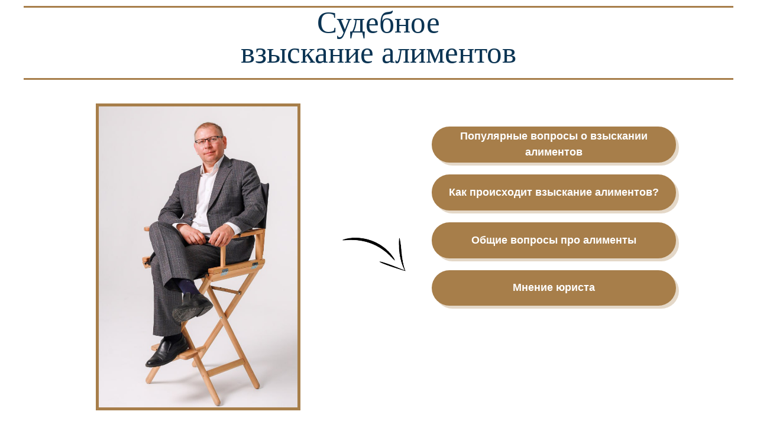

--- FILE ---
content_type: text/html; charset=UTF-8
request_url: https://antonslipchenko.ru/vziscanie_alimentov
body_size: 25810
content:
<!DOCTYPE html><html><head><meta charset="utf-8" /><meta http-equiv="Content-Type" content="text/html; charset=utf-8" /><meta name="viewport" content="width=device-width, initial-scale=1.0" /> <!--metatextblock--><title>Судебное взыскание алиментов </title><meta name="description" content="Практическая помощь при судебном взыскании алиментов в Челябинске, ответы на вопросы про алименты и сроки взыскания, схема взыскания алиментов в судебном порядке от семейного юриста Антона Слипченко. " /> <meta property="og:url" content="https://antonslipchenko.ru/vziscanie_alimentov" /><meta property="og:title" content=" Судебное взыскание алиментов " /><meta property="og:description" content="Практическая помощь при судебном взыскании алиментов в Челябинске, ответы на вопросы про алименты и сроки взыскания, схема взыскания алиментов в судебном порядке от семейного юриста Антона Слипченко. " /><meta property="og:type" content="website" /><meta property="og:image" content="https://static.tildacdn.com/tild3730-3236-4339-b835-656439316435/IMG_3628.JPG" /><link rel="canonical" href="https://antonslipchenko.ru/vziscanie_alimentov"><!--/metatextblock--><meta name="format-detection" content="telephone=no" /><meta http-equiv="x-dns-prefetch-control" content="on"><link rel="dns-prefetch" href="https://ws.tildacdn.com"><link rel="dns-prefetch" href="https://static.tildacdn.com"><link rel="shortcut icon" href="https://static.tildacdn.com/img/tildafavicon.ico" type="image/x-icon" /><!-- Assets --><script src="https://neo.tildacdn.com/js/tilda-fallback-1.0.min.js" async charset="utf-8"></script><link rel="stylesheet" href="https://static.tildacdn.com/css/tilda-grid-3.0.min.css" type="text/css" media="all" onerror="this.loaderr='y';"/><link rel="stylesheet" href="/tilda-blocks-page33488021.min.css?t=1712253316" type="text/css" media="all" onerror="this.loaderr='y';" /><link rel="stylesheet" href="https://static.tildacdn.com/css/tilda-animation-2.0.min.css" type="text/css" media="all" onerror="this.loaderr='y';" /><link rel="stylesheet" href="https://static.tildacdn.com/css/tilda-forms-1.0.min.css" type="text/css" media="all" onerror="this.loaderr='y';" /><link rel="stylesheet" href="https://static.tildacdn.com/css/tilda-cards-1.0.min.css" type="text/css" media="all" onerror="this.loaderr='y';" /><link rel="stylesheet" href="https://static.tildacdn.com/css/tilda-popup-1.1.min.css" type="text/css" media="print" onload="this.media='all';" onerror="this.loaderr='y';" /><noscript><link rel="stylesheet" href="https://static.tildacdn.com/css/tilda-popup-1.1.min.css" type="text/css" media="all" /></noscript><link rel="stylesheet" href="https://static.tildacdn.com/css/fonts-tildasans.css" type="text/css" media="all" onerror="this.loaderr='y';" /><script nomodule src="https://static.tildacdn.com/js/tilda-polyfill-1.0.min.js" charset="utf-8"></script><script type="text/javascript">function t_onReady(func) {
if (document.readyState != 'loading') {
func();
} else {
document.addEventListener('DOMContentLoaded', func);
}
}
function t_onFuncLoad(funcName, okFunc, time) {
if (typeof window[funcName] === 'function') {
okFunc();
} else {
setTimeout(function() {
t_onFuncLoad(funcName, okFunc, time);
},(time || 100));
}
}function t396_initialScale(t){t=document.getElementById("rec"+t);if(t){t=t.querySelector(".t396__artboard");if(t){var e,r=document.documentElement.clientWidth,a=[];if(l=t.getAttribute("data-artboard-screens"))for(var l=l.split(","),i=0;i<l.length;i++)a[i]=parseInt(l[i],10);else a=[320,480,640,960,1200];for(i=0;i<a.length;i++){var o=a[i];o<=r&&(e=o)}var n="edit"===window.allrecords.getAttribute("data-tilda-mode"),d="center"===t396_getFieldValue(t,"valign",e,a),u="grid"===t396_getFieldValue(t,"upscale",e,a),c=t396_getFieldValue(t,"height_vh",e,a),g=t396_getFieldValue(t,"height",e,a),s=!!window.opr&&!!window.opr.addons||!!window.opera||-1!==navigator.userAgent.indexOf(" OPR/");if(!n&&d&&!u&&!c&&g&&!s){for(var _=parseFloat((r/e).toFixed(3)),f=[t,t.querySelector(".t396__carrier"),t.querySelector(".t396__filter")],i=0;i<f.length;i++)f[i].style.height=Math.floor(parseInt(g,10)*_)+"px";t396_scaleInitial__getElementsToScale(t).forEach(function(t){t.style.zoom=_})}}}}function t396_scaleInitial__getElementsToScale(t){t=Array.prototype.slice.call(t.querySelectorAll(".t396__elem"));if(!t.length)return[];var e=[];return(t=t.filter(function(t){t=t.closest('.t396__group[data-group-type-value="physical"]');return!t||(-1===e.indexOf(t)&&e.push(t),!1)})).concat(e)}function t396_getFieldValue(t,e,r,a){var l=a[a.length-1],i=r===l?t.getAttribute("data-artboard-"+e):t.getAttribute("data-artboard-"+e+"-res-"+r);if(!i)for(var o=0;o<a.length;o++){var n=a[o];if(!(n<=r)&&(i=n===l?t.getAttribute("data-artboard-"+e):t.getAttribute("data-artboard-"+e+"-res-"+n)))break}return i}</script><script src="https://static.tildacdn.com/js/tilda-scripts-3.0.min.js" charset="utf-8" defer onerror="this.loaderr='y';"></script><script src="/tilda-blocks-page33488021.min.js?t=1712253316" charset="utf-8" async onerror="this.loaderr='y';"></script><script src="https://static.tildacdn.com/js/tilda-lazyload-1.0.min.js" charset="utf-8" async onerror="this.loaderr='y';"></script><script src="https://static.tildacdn.com/js/tilda-animation-2.0.min.js" charset="utf-8" async onerror="this.loaderr='y';"></script><script src="https://static.tildacdn.com/js/tilda-zero-1.1.min.js" charset="utf-8" async onerror="this.loaderr='y';"></script><script src="https://static.tildacdn.com/js/tilda-cards-1.0.min.js" charset="utf-8" async onerror="this.loaderr='y';"></script><script src="https://static.tildacdn.com/js/tilda-popup-1.0.min.js" charset="utf-8" async onerror="this.loaderr='y';"></script><script src="https://static.tildacdn.com/js/tilda-animation-sbs-1.0.min.js" charset="utf-8" async onerror="this.loaderr='y';"></script><script src="https://static.tildacdn.com/js/tilda-zero-scale-1.0.min.js" charset="utf-8" async onerror="this.loaderr='y';"></script><script src="https://static.tildacdn.com/js/tilda-events-1.0.min.js" charset="utf-8" async onerror="this.loaderr='y';"></script><script type="text/javascript">window.dataLayer = window.dataLayer || [];</script><script type="text/javascript">(function () {
if((/bot|google|yandex|baidu|bing|msn|duckduckbot|teoma|slurp|crawler|spider|robot|crawling|facebook/i.test(navigator.userAgent))===false && typeof(sessionStorage)!='undefined' && sessionStorage.getItem('visited')!=='y' && document.visibilityState){
var style=document.createElement('style');
style.type='text/css';
style.innerHTML='@media screen and (min-width: 980px) {.t-records {opacity: 0;}.t-records_animated {-webkit-transition: opacity ease-in-out .2s;-moz-transition: opacity ease-in-out .2s;-o-transition: opacity ease-in-out .2s;transition: opacity ease-in-out .2s;}.t-records.t-records_visible {opacity: 1;}}';
document.getElementsByTagName('head')[0].appendChild(style);
function t_setvisRecs(){
var alr=document.querySelectorAll('.t-records');
Array.prototype.forEach.call(alr, function(el) {
el.classList.add("t-records_animated");
});
setTimeout(function () {
Array.prototype.forEach.call(alr, function(el) {
el.classList.add("t-records_visible");
});
sessionStorage.setItem("visited", "y");
}, 400);
} 
document.addEventListener('DOMContentLoaded', t_setvisRecs);
}
})();</script></head><body class="t-body" style="margin:0;"><!--allrecords--><div id="allrecords" class="t-records" data-hook="blocks-collection-content-node" data-tilda-project-id="6446053" data-tilda-page-id="33488021" data-tilda-page-alias="vziscanie_alimentov" data-tilda-formskey="6461146e269118adb7b26fa726446053" data-tilda-lazy="yes" data-tilda-root-zone="com" ><div id="rec541252535" class="r t-rec t-rec_pt_0" style="padding-top:0px; " data-animationappear="off" data-record-type="396" ><!-- T396 --><style>#rec541252535 .t396__artboard {height: 750px;}#rec541252535 .t396__filter {height: 750px; background-image: -webkit-gradient( linear, left top, left bottom, from(rgba(255,255,255,1)), to(rgba(255,255,255,1)) );background-image: -webkit-linear-gradient(top, rgba(255,255,255,1), rgba(255,255,255,1));background-image: linear-gradient(to bottom, rgba(255,255,255,1), rgba(255,255,255,1));will-change: transform;}#rec541252535 .t396__carrier{height: 750px;background-position: center center;background-attachment: scroll;background-size: cover;background-repeat: no-repeat;}@media screen and (max-width: 1199px) {#rec541252535 .t396__artboard,#rec541252535 .t396__filter,#rec541252535 .t396__carrier {height: 710px;}#rec541252535 .t396__filter {}#rec541252535 .t396__carrier {background-attachment: scroll;}}@media screen and (max-width: 959px) {#rec541252535 .t396__artboard,#rec541252535 .t396__filter,#rec541252535 .t396__carrier {height: 610px;}#rec541252535 .t396__filter {}#rec541252535 .t396__carrier {background-attachment: scroll;}}@media screen and (max-width: 639px) {#rec541252535 .t396__artboard,#rec541252535 .t396__filter,#rec541252535 .t396__carrier {height: 330px;}#rec541252535 .t396__filter {}#rec541252535 .t396__carrier {background-attachment: scroll;}}@media screen and (max-width: 479px) {#rec541252535 .t396__artboard,#rec541252535 .t396__filter,#rec541252535 .t396__carrier {height: 290px;}#rec541252535 .t396__filter {}#rec541252535 .t396__carrier {background-attachment: scroll;}} #rec541252535 .tn-elem[data-elem-id="1674024868055"] { color: #040404; text-align: center; z-index: 2; top: 13px;left: calc(50% - 600px + 0px);width: 1200px;}#rec541252535 .tn-elem[data-elem-id="1674024868055"] .tn-atom { color: #040404; font-size: 51px; font-family: 'Georgia',serif; line-height: 1; font-weight: 500; background-position: center center;border-color: transparent ;border-style: solid ; }@media screen and (max-width: 1199px) {#rec541252535 .tn-elem[data-elem-id="1674024868055"] {top: 15px;left: calc(50% - 480px + 8px);width: 941px;}#rec541252535 .tn-elem[data-elem-id="1674024868055"] .tn-atom { font-size: 50px; }}@media screen and (max-width: 959px) {#rec541252535 .tn-elem[data-elem-id="1674024868055"] {top: 27px;left: calc(50% - 320px + 0px);width: 640px;}#rec541252535 .tn-elem[data-elem-id="1674024868055"] .tn-atom { font-size: 39px; }}@media screen and (max-width: 639px) {#rec541252535 .tn-elem[data-elem-id="1674024868055"] {top: 18px;left: calc(50% - 240px + 0px);width: 480px;}#rec541252535 .tn-elem[data-elem-id="1674024868055"] .tn-atom { font-size: 29px; }}@media screen and (max-width: 479px) {#rec541252535 .tn-elem[data-elem-id="1674024868055"] {top: 22px;left: calc(50% - 160px + 0px);width: 320px;}#rec541252535 .tn-elem[data-elem-id="1674024868055"] .tn-atom { font-size: 19px; }} #rec541252535 .tn-elem[data-elem-id="1674561922461"] { z-index: 3; top: 360px;left: calc(50% - 600px + 540px);width: 116px;}#rec541252535 .tn-elem[data-elem-id="1674561922461"] .tn-atom { background-position: center center;border-color: transparent ;border-style: solid ; }#rec541252535 .tn-elem[data-elem-id="1674561922461"] .tn-atom {-webkit-transform:rotate(331deg);-moz-transform:rotate(331deg);transform:rotate(331deg);}@media screen and (max-width: 1199px) {#rec541252535 .tn-elem[data-elem-id="1674561922461"] {top: 390px;left: calc(50% - 480px + 410px);width: 74px;}}@media screen and (max-width: 959px) {#rec541252535 .tn-elem[data-elem-id="1674561922461"] {top: 382px;left: calc(50% - 320px + 566px);width: 10px;}#rec541252535 .tn-elem[data-elem-id="1674561922461"] .tn-atom {-webkit-transform: rotate(178deg);-moz-transform: rotate(178deg);transform: rotate(178deg);}}@media screen and (max-width: 639px) {#rec541252535 .tn-elem[data-elem-id="1674561922461"] {top: 246px;left: calc(50% - 240px + 144px);width: 10px;}#rec541252535 .tn-elem[data-elem-id="1674561922461"] .tn-atom {-webkit-transform: rotate(258deg);-moz-transform: rotate(258deg);transform: rotate(258deg);}}@media screen and (max-width: 479px) {#rec541252535 .tn-elem[data-elem-id="1674561922461"] {top: 254px;left: calc(50% - 160px + 256px);width: 10px;}#rec541252535 .tn-elem[data-elem-id="1674561922461"] .tn-atom {-webkit-transform: rotate(145deg);-moz-transform: rotate(145deg);transform: rotate(145deg);}} #rec541252535 .tn-elem[data-elem-id="1674562387526"] { color: #ffffff; text-align: center; z-index: 4; top: 214px;left: calc(50% - 600px + 690px);width: 413px;height:61px;}#rec541252535 .tn-elem[data-elem-id="1674562387526"] .tn-atom { color: #ffffff; font-size: 18px; font-family: 'Arial',Arial,sans-serif; line-height: 1.55; font-weight: 600; border-radius: 30px; background-color: #a77e4a; background-position: center center;border-color: transparent ;border-style: solid ; transition: background-color 0s ease-in-out, color 0s ease-in-out, border-color 0s ease-in-out; box-shadow: 5px 5px 0px 0px rgba(167,126,74,0.3);}@media (hover), (min-width:0\0) {#rec541252535 .tn-elem[data-elem-id="1674562387526"] .tn-atom:hover {background-color: #0b3453;background-image: none;}}@media screen and (max-width: 1199px) {#rec541252535 .tn-elem[data-elem-id="1674562387526"] {top: 213px;left: calc(50% - 480px + 490px);}}@media screen and (max-width: 959px) {#rec541252535 .tn-elem[data-elem-id="1674562387526"] {top: 177px;left: calc(50% - 320px + 350px);width: 280px;height: 42px;}#rec541252535 .tn-elem[data-elem-id="1674562387526"] .tn-atom { font-size: 14px; }}@media screen and (max-width: 639px) {#rec541252535 .tn-elem[data-elem-id="1674562387526"] {top: 110px;left: calc(50% - 240px + 100px);width: 280px;}}@media screen and (max-width: 479px) {#rec541252535 .tn-elem[data-elem-id="1674562387526"] {top: 95px;left: calc(50% - 160px + 19px);}} #rec541252535 .tn-elem[data-elem-id="1674562410090"] { color: #ffffff; text-align: center; z-index: 5; top: 295px;left: calc(50% - 600px + 690px);width: 413px;height:61px;}#rec541252535 .tn-elem[data-elem-id="1674562410090"] .tn-atom { color: #ffffff; font-size: 18px; font-family: 'Arial',Arial,sans-serif; line-height: 1.55; font-weight: 600; border-radius: 30px; background-color: #a77e4a; background-position: center center;border-color: transparent ;border-style: solid ; transition: background-color 0.2s ease-in-out, color 0.2s ease-in-out, border-color 0.2s ease-in-out; box-shadow: 5px 5px 0px 0px rgba(167,126,74,0.3);}@media (hover), (min-width:0\0) {#rec541252535 .tn-elem[data-elem-id="1674562410090"] .tn-atom:hover {background-color: #0b3453;background-image: none;}}@media screen and (max-width: 1199px) {#rec541252535 .tn-elem[data-elem-id="1674562410090"] {top: 294px;left: calc(50% - 480px + 490px);}}@media screen and (max-width: 959px) {#rec541252535 .tn-elem[data-elem-id="1674562410090"] {top: 241px;left: calc(50% - 320px + 350px);width: 280px;height: 42px;}#rec541252535 .tn-elem[data-elem-id="1674562410090"] .tn-atom { font-size: 14px; }}@media screen and (max-width: 639px) {#rec541252535 .tn-elem[data-elem-id="1674562410090"] {top: 163px;left: calc(50% - 240px + 100px);width: 280px;}}@media screen and (max-width: 479px) {#rec541252535 .tn-elem[data-elem-id="1674562410090"] {top: 142px;left: calc(50% - 160px + 19px);}} #rec541252535 .tn-elem[data-elem-id="1674562427420"] { color: #ffffff; text-align: center; z-index: 6; top: 376px;left: calc(50% - 600px + 690px);width: 413px;height:61px;}#rec541252535 .tn-elem[data-elem-id="1674562427420"] .tn-atom { color: #ffffff; font-size: 18px; font-family: 'Arial',Arial,sans-serif; line-height: 1.55; font-weight: 600; border-radius: 30px; background-color: #a77e4a; background-position: center center;border-color: transparent ;border-style: solid ; transition: background-color 0.2s ease-in-out, color 0.2s ease-in-out, border-color 0.2s ease-in-out; box-shadow: 5px 5px 0px 0px rgba(167,126,74,0.3);}@media (hover), (min-width:0\0) {#rec541252535 .tn-elem[data-elem-id="1674562427420"] .tn-atom:hover {background-color: #0b3453;background-image: none;}}@media screen and (max-width: 1199px) {#rec541252535 .tn-elem[data-elem-id="1674562427420"] {top: 375px;left: calc(50% - 480px + 490px);}}@media screen and (max-width: 959px) {#rec541252535 .tn-elem[data-elem-id="1674562427420"] {top: 303px;left: calc(50% - 320px + 350px);width: 280px;height: 42px;}#rec541252535 .tn-elem[data-elem-id="1674562427420"] .tn-atom { font-size: 14px; }}@media screen and (max-width: 639px) {#rec541252535 .tn-elem[data-elem-id="1674562427420"] {top: 267px;left: calc(50% - 240px + 100px);width: 280px;}}@media screen and (max-width: 479px) {#rec541252535 .tn-elem[data-elem-id="1674562427420"] {top: 187px;left: calc(50% - 160px + 19px);}} #rec541252535 .tn-elem[data-elem-id="1674622425344"] { z-index: 7; top: 132px;left: calc(50% - 600px + 0px);width: 1200px;height:3px;}#rec541252535 .tn-elem[data-elem-id="1674622425344"] .tn-atom { background-color: #a77e4a; background-position: center center;border-color: transparent ;border-style: solid ; }@media screen and (max-width: 1199px) {#rec541252535 .tn-elem[data-elem-id="1674622425344"] {top: 134px;width: 1000px;}}@media screen and (max-width: 959px) {#rec541252535 .tn-elem[data-elem-id="1674622425344"] {top: 120px;}}@media screen and (max-width: 639px) {#rec541252535 .tn-elem[data-elem-id="1674622425344"] {top: 86px;}}@media screen and (max-width: 479px) {#rec541252535 .tn-elem[data-elem-id="1674622425344"] {top: 74px;}} #rec541252535 .tn-elem[data-elem-id="1677172098200"] { z-index: 8; top: 175px;left: calc(50% - 600px + 122px);width: 346px;}#rec541252535 .tn-elem[data-elem-id="1677172098200"] .tn-atom { border-width: 5px; background-position: center center;border-color: #a77e4a ;border-style: solid ; }@media screen and (max-width: 1199px) {#rec541252535 .tn-elem[data-elem-id="1677172098200"] {top: 165px;left: calc(50% - 480px + 40px);}}@media screen and (max-width: 959px) {#rec541252535 .tn-elem[data-elem-id="1677172098200"] {top: 142px;left: calc(50% - 320px + 30px);width: 298px;}}@media screen and (max-width: 639px) {#rec541252535 .tn-elem[data-elem-id="1677172098200"] {top: 282px;left: calc(50% - 240px + 113px);width: 10px;}}@media screen and (max-width: 479px) {#rec541252535 .tn-elem[data-elem-id="1677172098200"] {top: 247px;left: calc(50% - 160px + 237px);width: 10px;}} #rec541252535 .tn-elem[data-elem-id="1674622474068"] { z-index: 9; top: 10px;left: calc(50% - 600px + 0px);width: 1200px;height:3px;}#rec541252535 .tn-elem[data-elem-id="1674622474068"] .tn-atom { background-color: #a77e4a; background-position: center center;border-color: transparent ;border-style: solid ; }@media screen and (max-width: 1199px) {#rec541252535 .tn-elem[data-elem-id="1674622474068"] {width: 1000px;}}@media screen and (max-width: 959px) {}@media screen and (max-width: 639px) {}@media screen and (max-width: 479px) {} #rec541252535 .tn-elem[data-elem-id="1674562813369"] { color: #ffffff; text-align: center; z-index: 10; top: 457px;left: calc(50% - 600px + 690px);width: 413px;height:60px;}#rec541252535 .tn-elem[data-elem-id="1674562813369"] .tn-atom { color: #ffffff; font-size: 18px; font-family: 'Arial',Arial,sans-serif; line-height: 1.55; font-weight: 600; border-radius: 30px; background-color: #a77e4a; background-position: center center;border-color: transparent ;border-style: solid ; transition: background-color 0.2s ease-in-out, color 0.2s ease-in-out, border-color 0.2s ease-in-out; box-shadow: 5px 5px 0px 0px rgba(167,126,74,0.3);}@media (hover), (min-width:0\0) {#rec541252535 .tn-elem[data-elem-id="1674562813369"] .tn-atom:hover {background-color: #0b3453;background-image: none;}}@media screen and (max-width: 1199px) {#rec541252535 .tn-elem[data-elem-id="1674562813369"] {top: 456px;left: calc(50% - 480px + 490px);}}@media screen and (max-width: 959px) {#rec541252535 .tn-elem[data-elem-id="1674562813369"] {top: 365px;left: calc(50% - 320px + 350px);width: 280px;height: 42px;}#rec541252535 .tn-elem[data-elem-id="1674562813369"] .tn-atom { font-size: 14px; }}@media screen and (max-width: 639px) {#rec541252535 .tn-elem[data-elem-id="1674562813369"] {top: 215px;left: calc(50% - 240px + 100px);width: 280px;}}@media screen and (max-width: 479px) {#rec541252535 .tn-elem[data-elem-id="1674562813369"] {top: 232px;left: calc(50% - 160px + 19px);}}</style><div class='t396'><div class="t396__artboard" data-artboard-recid="541252535" data-artboard-screens="320,480,640,960,1200" data-artboard-height="750" data-artboard-valign="center" data-artboard-upscale="grid" data-artboard-height-res-320="290" data-artboard-height-res-480="330" data-artboard-height-res-640="610" data-artboard-height-res-960="710" 
><div class="t396__carrier" data-artboard-recid="541252535"></div><div class="t396__filter" data-artboard-recid="541252535"></div><div class='t396__elem tn-elem tn-elem__5412525351674024868055' data-elem-id='1674024868055' data-elem-type='text' data-field-top-value="13" data-field-left-value="0" data-field-width-value="1200" data-field-axisy-value="top" data-field-axisx-value="left" data-field-container-value="grid" data-field-topunits-value="px" data-field-leftunits-value="px" data-field-heightunits-value="" data-field-widthunits-value="px" data-field-top-res-320-value="22" data-field-left-res-320-value="0" data-field-width-res-320-value="320" data-field-top-res-480-value="18" data-field-left-res-480-value="0" data-field-width-res-480-value="480" data-field-top-res-640-value="27" data-field-left-res-640-value="0" data-field-width-res-640-value="640" data-field-top-res-960-value="15" data-field-left-res-960-value="8" data-field-width-res-960-value="941" 
><h1 class='tn-atom'field='tn_text_1674024868055'><s style="color: rgb(219, 141, 68);">﻿</s><span style="color: rgb(11, 52, 83);">Судебное </span><br><span style="color: rgb(11, 52, 83);">﻿взыскание алиментов</span></h1> </div><div class='t396__elem tn-elem tn-elem__5412525351674561922461' data-elem-id='1674561922461' data-elem-type='image' data-field-top-value="360" data-field-left-value="540" data-field-width-value="116" data-field-axisy-value="top" data-field-axisx-value="left" data-field-container-value="grid" data-field-topunits-value="px" data-field-leftunits-value="px" data-field-heightunits-value="" data-field-widthunits-value="px" data-field-filewidth-value="881" data-field-fileheight-value="945" data-field-top-res-320-value="254" data-field-left-res-320-value="256" data-field-width-res-320-value="10" data-field-top-res-480-value="246" data-field-left-res-480-value="144" data-field-width-res-480-value="10" data-field-top-res-640-value="382" data-field-left-res-640-value="566" data-field-width-res-640-value="10" data-field-top-res-960-value="390" data-field-left-res-960-value="410" data-field-width-res-960-value="74" 
><div class='tn-atom' ><img class='tn-atom__img t-img' data-original='https://static.tildacdn.com/tild6433-3934-4637-a561-643731353365/black-arrow.png' alt='' imgfield='tn_img_1674561922461' /></div></div><div class='t396__elem tn-elem tn-elem__5412525351674562387526' data-elem-id='1674562387526' data-elem-type='button' data-field-top-value="214" data-field-left-value="690" data-field-height-value="61" data-field-width-value="413" data-field-axisy-value="top" data-field-axisx-value="left" data-field-container-value="grid" data-field-topunits-value="px" data-field-leftunits-value="px" data-field-heightunits-value="px" data-field-widthunits-value="px" data-field-top-res-320-value="95" data-field-left-res-320-value="19" data-field-top-res-480-value="110" data-field-left-res-480-value="100" data-field-width-res-480-value="280" data-field-top-res-640-value="177" data-field-left-res-640-value="350" data-field-height-res-640-value="42" data-field-width-res-640-value="280" data-field-top-res-960-value="213" data-field-left-res-960-value="490" 
><a class='tn-atom' href="#voprosi_o_vziscanie_alimentov" >Популярные вопросы о взыскании алиментов</a></div><div class='t396__elem tn-elem tn-elem__5412525351674562410090' data-elem-id='1674562410090' data-elem-type='button' data-field-top-value="295" data-field-left-value="690" data-field-height-value="61" data-field-width-value="413" data-field-axisy-value="top" data-field-axisx-value="left" data-field-container-value="grid" data-field-topunits-value="px" data-field-leftunits-value="px" data-field-heightunits-value="px" data-field-widthunits-value="px" data-field-top-res-320-value="142" data-field-left-res-320-value="19" data-field-top-res-480-value="163" data-field-left-res-480-value="100" data-field-width-res-480-value="280" data-field-top-res-640-value="241" data-field-left-res-640-value="350" data-field-height-res-640-value="42" data-field-width-res-640-value="280" data-field-top-res-960-value="294" data-field-left-res-960-value="490" 
><a class='tn-atom' href="#vziscanie_alimentov_kak" >Как происходит взыскание алиментов?</a></div><div class='t396__elem tn-elem tn-elem__5412525351674562427420' data-elem-id='1674562427420' data-elem-type='button' data-field-top-value="376" data-field-left-value="690" data-field-height-value="61" data-field-width-value="413" data-field-axisy-value="top" data-field-axisx-value="left" data-field-container-value="grid" data-field-topunits-value="px" data-field-leftunits-value="px" data-field-heightunits-value="px" data-field-widthunits-value="px" data-field-top-res-320-value="187" data-field-left-res-320-value="19" data-field-top-res-480-value="267" data-field-left-res-480-value="100" data-field-width-res-480-value="280" data-field-top-res-640-value="303" data-field-left-res-640-value="350" data-field-height-res-640-value="42" data-field-width-res-640-value="280" data-field-top-res-960-value="375" data-field-left-res-960-value="490" 
><a class='tn-atom' href="#vopros_alimentov" >Общие вопросы про алименты</a></div><div class='t396__elem tn-elem tn-elem__5412525351674622425344' data-elem-id='1674622425344' data-elem-type='shape' data-field-top-value="132" data-field-left-value="0" data-field-height-value="3" data-field-width-value="1200" data-field-axisy-value="top" data-field-axisx-value="left" data-field-container-value="grid" data-field-topunits-value="px" data-field-leftunits-value="px" data-field-heightunits-value="px" data-field-widthunits-value="px" data-field-top-res-320-value="74" data-field-top-res-480-value="86" data-field-top-res-640-value="120" data-field-top-res-960-value="134" data-field-width-res-960-value="1000" 
><div class='tn-atom' ></div></div><div class='t396__elem tn-elem tn-elem__5412525351677172098200' data-elem-id='1677172098200' data-elem-type='image' data-field-top-value="175" data-field-left-value="122" data-field-width-value="346" data-field-axisy-value="top" data-field-axisx-value="left" data-field-container-value="grid" data-field-topunits-value="px" data-field-leftunits-value="px" data-field-heightunits-value="" data-field-widthunits-value="px" data-field-filewidth-value="634" data-field-fileheight-value="961" data-field-top-res-320-value="247" data-field-left-res-320-value="237" data-field-width-res-320-value="10" data-field-top-res-480-value="282" data-field-left-res-480-value="113" data-field-width-res-480-value="10" data-field-top-res-640-value="142" data-field-left-res-640-value="30" data-field-width-res-640-value="298" data-field-top-res-960-value="165" data-field-left-res-960-value="40" 
><div class='tn-atom' ><img class='tn-atom__img t-img' data-original='https://static.tildacdn.com/tild3035-3433-4561-b066-333165383435/noroot.png' alt='' imgfield='tn_img_1677172098200' /></div></div><div class='t396__elem tn-elem tn-elem__5412525351674622474068' data-elem-id='1674622474068' data-elem-type='shape' data-field-top-value="10" data-field-left-value="0" data-field-height-value="3" data-field-width-value="1200" data-field-axisy-value="top" data-field-axisx-value="left" data-field-container-value="grid" data-field-topunits-value="px" data-field-leftunits-value="px" data-field-heightunits-value="px" data-field-widthunits-value="px" data-field-width-res-960-value="1000" 
><div class='tn-atom' ></div></div><div class='t396__elem tn-elem tn-elem__5412525351674562813369' data-elem-id='1674562813369' data-elem-type='button' data-field-top-value="457" data-field-left-value="690" data-field-height-value="60" data-field-width-value="413" data-field-axisy-value="top" data-field-axisx-value="left" data-field-container-value="grid" data-field-topunits-value="px" data-field-leftunits-value="px" data-field-heightunits-value="px" data-field-widthunits-value="px" data-field-top-res-320-value="232" data-field-left-res-320-value="19" data-field-top-res-480-value="215" data-field-left-res-480-value="100" data-field-width-res-480-value="280" data-field-top-res-640-value="365" data-field-left-res-640-value="350" data-field-height-res-640-value="42" data-field-width-res-640-value="280" data-field-top-res-960-value="456" data-field-left-res-960-value="490" 
><a class='tn-atom' href="#urist_vziscanie" >Мнение юриста</a></div></div> </div> <script>t_onReady(function () {
t_onFuncLoad('t396_init', function () {
t396_init('541252535');
});
});</script><!-- /T396 --></div><div id="rec541341287" class="r t-rec t-rec_pb_0" style="padding-bottom:0px; " data-record-type="215" ><a name="urist_vziscanie" style="font-size:0;"></a></div><div id="rec541341988" class="r t-rec t-rec_pt_15 t-rec_pb_0" style="padding-top:15px;padding-bottom:0px; " data-animationappear="off" data-record-type="396" ><!-- T396 --><style>#rec541341988 .t396__artboard {height: 100px;}#rec541341988 .t396__filter {height: 100px; background-image: -webkit-gradient( linear, left top, left bottom, from(rgba(255,255,255,1)), to(rgba(255,255,255,1)) );background-image: -webkit-linear-gradient(top, rgba(255,255,255,1), rgba(255,255,255,1));background-image: linear-gradient(to bottom, rgba(255,255,255,1), rgba(255,255,255,1));will-change: transform;}#rec541341988 .t396__carrier{height: 100px;background-position: center center;background-attachment: scroll;background-size: cover;background-repeat: no-repeat;}@media screen and (max-width: 1199px) {#rec541341988 .t396__artboard,#rec541341988 .t396__filter,#rec541341988 .t396__carrier {}#rec541341988 .t396__filter {}#rec541341988 .t396__carrier {background-attachment: scroll;}}@media screen and (max-width: 959px) {#rec541341988 .t396__artboard,#rec541341988 .t396__filter,#rec541341988 .t396__carrier {}#rec541341988 .t396__filter {}#rec541341988 .t396__carrier {background-attachment: scroll;}}@media screen and (max-width: 639px) {#rec541341988 .t396__artboard,#rec541341988 .t396__filter,#rec541341988 .t396__carrier {}#rec541341988 .t396__filter {}#rec541341988 .t396__carrier {background-attachment: scroll;}}@media screen and (max-width: 479px) {#rec541341988 .t396__artboard,#rec541341988 .t396__filter,#rec541341988 .t396__carrier {}#rec541341988 .t396__filter {}#rec541341988 .t396__carrier {background-attachment: scroll;}} #rec541341988 .tn-elem[data-elem-id="1470209944682"] { color: #2b3453; text-align: center; z-index: 2; top: 20px;left: calc(50% - 600px + 0px);width: 1200px;}#rec541341988 .tn-elem[data-elem-id="1470209944682"] .tn-atom { color: #2b3453; font-size: 51px; font-family: 'Georgia',serif; line-height: 1; font-weight: 700; background-position: center center;border-color: transparent ;border-style: solid ; }@media screen and (max-width: 1199px) {#rec541341988 .tn-elem[data-elem-id="1470209944682"] {left: calc(50% - 480px + 0px);width: 960px;}}@media screen and (max-width: 959px) {#rec541341988 .tn-elem[data-elem-id="1470209944682"] {top: 30px;left: calc(50% - 320px + 0px);width: 640px;}#rec541341988 .tn-elem[data-elem-id="1470209944682"] .tn-atom { font-size: 39px; }}@media screen and (max-width: 639px) {#rec541341988 .tn-elem[data-elem-id="1470209944682"] {top: 35px;left: calc(50% - 240px + 0px);width: 480px;}#rec541341988 .tn-elem[data-elem-id="1470209944682"] .tn-atom { font-size: 29px; }}@media screen and (max-width: 479px) {#rec541341988 .tn-elem[data-elem-id="1470209944682"] {top: 35px;left: calc(50% - 160px + 0px);width: 320px;}#rec541341988 .tn-elem[data-elem-id="1470209944682"] .tn-atom { font-size: 19px; }} #rec541341988 .tn-elem[data-elem-id="1669983505649"] { color: #c0ad9c; text-align: center; z-index: 41; top: 714px;left: calc(50% - 600px + 1122px);width: 178px;height:178px;}@media (min-width: 1200px) {#rec541341988 .tn-elem.t396__elem--anim-hidden[data-elem-id="1669983505649"] {opacity: 0;}}#rec541341988 .tn-elem[data-elem-id="1669983505649"] .tn-atom { color: #c0ad9c; font-size: 18px; font-family: 'TildaSans',Arial,sans-serif; line-height: 1.55; font-weight: 400; border-radius: 100px; background-color: #292421; background-position: center center;border-color: #e80909 ;border-style: solid ; transition: background-color 0.2s ease-in-out, color 0.2s ease-in-out, border-color 0.2s ease-in-out; }@media screen and (max-width: 1199px) {}@media screen and (max-width: 959px) {}@media screen and (max-width: 639px) {}@media screen and (max-width: 479px) {} #rec541341988 .tn-elem[data-elem-id="1670570736064"] { color: #2b3453; text-align: center; z-index: 42; top: 20px;left: calc(50% - 600px + 370px);width: 967px;}#rec541341988 .tn-elem[data-elem-id="1670570736064"] .tn-atom { color: #2b3453; font-size: 51px; font-family: 'Georgia',serif; line-height: 1; font-weight: 700; background-position: center center;border-color: transparent ;border-style: solid ; }@media screen and (max-width: 1199px) {}@media screen and (max-width: 959px) {}@media screen and (max-width: 639px) {}@media screen and (max-width: 479px) {} #rec541341988 .tn-elem[data-elem-id="1674201427615"] { z-index: 43; top: 86px;left: calc(50% - 600px + 0px);width: 1200px;height:3px;}#rec541341988 .tn-elem[data-elem-id="1674201427615"] .tn-atom { background-color: #a77e4a; background-position: center center;border-color: transparent ;border-style: solid ; }@media screen and (max-width: 1199px) {}@media screen and (max-width: 959px) {}@media screen and (max-width: 639px) {}@media screen and (max-width: 479px) {#rec541341988 .tn-elem[data-elem-id="1674201427615"] {top: 68px;}} #rec541341988 .tn-elem[data-elem-id="1674201462628"] { z-index: 44; top: 13px;left: calc(50% - 600px + 0px);width: 1200px;height:3px;}#rec541341988 .tn-elem[data-elem-id="1674201462628"] .tn-atom { background-color: #a77e4a; background-position: center center;border-color: transparent ;border-style: solid ; }@media screen and (max-width: 1199px) {}@media screen and (max-width: 959px) {}@media screen and (max-width: 639px) {}@media screen and (max-width: 479px) {#rec541341988 .tn-elem[data-elem-id="1674201462628"] {top: 17px;}}</style><div class='t396'><div class="t396__artboard" data-artboard-recid="541341988" data-artboard-screens="320,480,640,960,1200" data-artboard-height="100" data-artboard-valign="center" data-artboard-upscale="grid" 
><div class="t396__carrier" data-artboard-recid="541341988"></div><div class="t396__filter" data-artboard-recid="541341988"></div><div class='t396__elem tn-elem tn-elem__5413419881470209944682' data-elem-id='1470209944682' data-elem-type='text' data-field-top-value="20" data-field-left-value="0" data-field-width-value="1200" data-field-axisy-value="top" data-field-axisx-value="left" data-field-container-value="grid" data-field-topunits-value="px" data-field-leftunits-value="px" data-field-heightunits-value="" data-field-widthunits-value="px" data-field-top-res-320-value="35" data-field-left-res-320-value="0" data-field-width-res-320-value="320" data-field-top-res-480-value="35" data-field-left-res-480-value="0" data-field-width-res-480-value="480" data-field-top-res-640-value="30" data-field-left-res-640-value="0" data-field-width-res-640-value="640" data-field-left-res-960-value="0" data-field-width-res-960-value="960" 
><div class='tn-atom'field='tn_text_1470209944682'>Мнение юриста</div> </div><div class='t396__elem tn-elem tn-elem__5413419881669983505649 ' data-elem-id='1669983505649' data-elem-type='button' data-field-top-value="714" data-field-left-value="1122" data-field-height-value="178" data-field-width-value="178" data-field-axisy-value="top" data-field-axisx-value="left" data-field-container-value="grid" data-field-topunits-value="px" data-field-leftunits-value="px" data-field-heightunits-value="" data-field-widthunits-value="" data-animate-sbs-event="hover" data-animate-sbs-loop="loop" data-animate-sbs-opts="[{'ti':'0','mx':'0','my':'0','sx':'1','sy':'1','op':'1','ro':'0','bl':'0','ea':'','dt':'0'},{'ti':500,'mx':'0','my':'0','sx':'1','sy':'1','op':'1','ro':5,'bl':'0','ea':'','dt':'0'},{'ti':500,'mx':'0','my':'0','sx':'1','sy':'1','op':'1','ro':10,'bl':'0','ea':'','dt':'0'},{'ti':500,'mx':'0','my':'0','sx':'1','sy':'1','op':'1','ro':5,'bl':'0','ea':'','dt':'0'},{'ti':500,'mx':'0','my':'0','sx':'1','sy':'1','op':'1','ro':0,'bl':'0','ea':'','dt':'0'},{'ti':500,'mx':'0','my':'0','sx':'1','sy':'1','op':'1','ro':-5,'bl':'0','ea':'','dt':'0'},{'ti':500,'mx':'0','my':'0','sx':'1','sy':'1','op':'1','ro':-10,'bl':'0','ea':'','dt':'0'},{'ti':500,'mx':'0','my':'0','sx':'1','sy':'1','op':'1','ro':-5,'bl':'0','ea':'','dt':'0'},{'ti':500,'mx':'0','my':'0','sx':'1','sy':'1','op':'1','ro':0,'bl':'0','ea':'','dt':'0'}]" 
><div class='tn-atom' >Записаться на консультацию</div></div><div class='t396__elem tn-elem tn-elem__5413419881670570736064' data-elem-id='1670570736064' data-elem-type='text' data-field-top-value="20" data-field-left-value="370" data-field-width-value="967" data-field-axisy-value="top" data-field-axisx-value="left" data-field-container-value="grid" data-field-topunits-value="px" data-field-leftunits-value="px" data-field-heightunits-value="" data-field-widthunits-value="px"
><div class='tn-atom'field='tn_text_1670570736064'></div> </div><div class='t396__elem tn-elem tn-elem__5413419881674201427615' data-elem-id='1674201427615' data-elem-type='shape' data-field-top-value="86" data-field-left-value="0" data-field-height-value="3" data-field-width-value="1200" data-field-axisy-value="top" data-field-axisx-value="left" data-field-container-value="grid" data-field-topunits-value="px" data-field-leftunits-value="px" data-field-heightunits-value="px" data-field-widthunits-value="px" data-field-top-res-320-value="68" 
><div class='tn-atom' ></div></div><div class='t396__elem tn-elem tn-elem__5413419881674201462628' data-elem-id='1674201462628' data-elem-type='shape' data-field-top-value="13" data-field-left-value="0" data-field-height-value="3" data-field-width-value="1200" data-field-axisy-value="top" data-field-axisx-value="left" data-field-container-value="grid" data-field-topunits-value="px" data-field-leftunits-value="px" data-field-heightunits-value="px" data-field-widthunits-value="px" data-field-top-res-320-value="17" 
><div class='tn-atom' ></div></div></div> </div> <script>t_onReady(function () {
t_onFuncLoad('t396_init', function () {
t396_init('541341988');
});
});</script><!-- /T396 --></div><div id="rec541361353" class="r t-rec" style=" " data-animationappear="off" data-record-type="396" ><!-- T396 --><style>#rec541361353 .t396__artboard {height: 550px; background-color: #ffffff; }#rec541361353 .t396__filter {height: 550px; }#rec541361353 .t396__carrier{height: 550px;background-position: center center;background-attachment: scroll;background-size: cover;background-repeat: no-repeat;}@media screen and (max-width: 1199px) {#rec541361353 .t396__artboard,#rec541361353 .t396__filter,#rec541361353 .t396__carrier {}#rec541361353 .t396__filter {}#rec541361353 .t396__carrier {background-attachment: scroll;}}@media screen and (max-width: 959px) {#rec541361353 .t396__artboard,#rec541361353 .t396__filter,#rec541361353 .t396__carrier {height: 490px;}#rec541361353 .t396__filter {}#rec541361353 .t396__carrier {background-attachment: scroll;}}@media screen and (max-width: 639px) {#rec541361353 .t396__artboard,#rec541361353 .t396__filter,#rec541361353 .t396__carrier {height: 460px;}#rec541361353 .t396__filter {}#rec541361353 .t396__carrier {background-attachment: scroll;}}@media screen and (max-width: 479px) {#rec541361353 .t396__artboard,#rec541361353 .t396__filter,#rec541361353 .t396__carrier {height: 500px;}#rec541361353 .t396__filter {}#rec541361353 .t396__carrier {background-attachment: scroll;}} #rec541361353 .tn-elem[data-elem-id="1674621772621"] { color: #000000; z-index: 2; top: 65px;left: calc(50% - 600px + 503px);width: 486px;}#rec541361353 .tn-elem[data-elem-id="1674621772621"] .tn-atom { color: #000000; font-size: 18px; font-family: 'Georgia',serif; line-height: 1.35; font-weight: 400; background-position: center center;border-color: transparent ;border-style: solid ; }@media screen and (max-width: 1199px) {#rec541361353 .tn-elem[data-elem-id="1674621772621"] {top: 93px;left: calc(50% - 480px + 391px);}}@media screen and (max-width: 959px) {#rec541361353 .tn-elem[data-elem-id="1674621772621"] {top: 50px;left: calc(50% - 320px + 90px);}#rec541361353 .tn-elem[data-elem-id="1674621772621"] .tn-atom { font-size: 16px; }}@media screen and (max-width: 639px) {#rec541361353 .tn-elem[data-elem-id="1674621772621"] {top: 37px;left: calc(50% - 240px + 38px);width: 411px;}#rec541361353 .tn-elem[data-elem-id="1674621772621"] .tn-atom { font-size: 15px; }}@media screen and (max-width: 479px) {#rec541361353 .tn-elem[data-elem-id="1674621772621"] {top: 21px;left: calc(50% - 160px + 40px);width: 244px;}#rec541361353 .tn-elem[data-elem-id="1674621772621"] .tn-atom { font-size: 13px; }} #rec541361353 .tn-elem[data-elem-id="1674624418201"] { z-index: 3; top: 475px;left: calc(50% - 600px + 1000px);width: 63px;}#rec541361353 .tn-elem[data-elem-id="1674624418201"] .tn-atom { background-position: center center;border-color: transparent ;border-style: solid ; }@media screen and (max-width: 1199px) {#rec541361353 .tn-elem[data-elem-id="1674624418201"] {top: 492px;left: calc(50% - 480px + 875px);}}@media screen and (max-width: 959px) {#rec541361353 .tn-elem[data-elem-id="1674624418201"] {top: 406px;left: calc(50% - 320px + 323px);width: 48px;}}@media screen and (max-width: 639px) {#rec541361353 .tn-elem[data-elem-id="1674624418201"] {top: 405px;left: calc(50% - 240px + 246px);width: 30px;}}@media screen and (max-width: 479px) {#rec541361353 .tn-elem[data-elem-id="1674624418201"] {top: 451px;left: calc(50% - 160px + 189px);width: 18px;}} #rec541361353 .tn-elem[data-elem-id="1674624450713"] { z-index: 4; top: 0px;left: calc(50% - 600px + 431px);width: 63px;}#rec541361353 .tn-elem[data-elem-id="1674624450713"] .tn-atom { background-position: center center;border-color: transparent ;border-style: solid ; }@media screen and (max-width: 1199px) {#rec541361353 .tn-elem[data-elem-id="1674624450713"] {top: 25px;left: calc(50% - 480px + 320px);}}@media screen and (max-width: 959px) {#rec541361353 .tn-elem[data-elem-id="1674624450713"] {top: 421px;left: calc(50% - 320px + 273px);width: 48px;}}@media screen and (max-width: 639px) {#rec541361353 .tn-elem[data-elem-id="1674624450713"] {top: 418px;left: calc(50% - 240px + 214px);width: 30px;}}@media screen and (max-width: 479px) {#rec541361353 .tn-elem[data-elem-id="1674624450713"] {top: 454px;left: calc(50% - 160px + 203px);width: 18px;}} #rec541361353 .tn-elem[data-elem-id="1674624600187"] { z-index: 5; top: 37px;left: calc(50% - 600px + 503px);width: 480px;height:3px;}#rec541361353 .tn-elem[data-elem-id="1674624600187"] .tn-atom { background-color: #a77e4a; background-position: center center;border-color: transparent ;border-style: solid ; }@media screen and (max-width: 1199px) {#rec541361353 .tn-elem[data-elem-id="1674624600187"] {top: 55px;left: calc(50% - 480px + 392px);}}@media screen and (max-width: 959px) {#rec541361353 .tn-elem[data-elem-id="1674624600187"] {top: 31px;left: calc(50% - 320px + 73px);width: 498px;height: 3px;}}@media screen and (max-width: 639px) {#rec541361353 .tn-elem[data-elem-id="1674624600187"] {top: 17px;left: calc(50% - 240px + 38px);width: 410px;}}@media screen and (max-width: 479px) {#rec541361353 .tn-elem[data-elem-id="1674624600187"] {top: 11px;left: calc(50% - 160px + 32px);width: 250px;}} #rec541361353 .tn-elem[data-elem-id="1674624664696"] { z-index: 6; top: 228px;left: calc(50% - 600px + 504px);width: 484px;height:3px;}#rec541361353 .tn-elem[data-elem-id="1674624664696"] .tn-atom { background-color: #a77e4a; background-position: center center;border-color: transparent ;border-style: solid ; }@media screen and (max-width: 1199px) {#rec541361353 .tn-elem[data-elem-id="1674624664696"] {top: 246px;left: calc(50% - 480px + 393px);}}@media screen and (max-width: 959px) {#rec541361353 .tn-elem[data-elem-id="1674624664696"] {top: 186px;left: calc(50% - 320px + 69px);width: 500px;height: 3px;}}@media screen and (max-width: 639px) {#rec541361353 .tn-elem[data-elem-id="1674624664696"] {top: 172px;left: calc(50% - 240px + 38px);width: 410px;}}@media screen and (max-width: 479px) {#rec541361353 .tn-elem[data-elem-id="1674624664696"] {top: 178px;left: calc(50% - 160px + 37px);width: 250px;}} #rec541361353 .tn-elem[data-elem-id="1675143067668"] { color: #000000; z-index: 7; top: 270px;left: calc(50% - 600px + 500px);width: 488px;}#rec541361353 .tn-elem[data-elem-id="1675143067668"] .tn-atom { color: #000000; font-size: 18px; font-family: 'Georgia',serif; line-height: 1.35; font-weight: 400; background-position: center center;border-color: transparent ;border-style: solid ; }@media screen and (max-width: 1199px) {#rec541361353 .tn-elem[data-elem-id="1675143067668"] {top: 288px;left: calc(50% - 480px + 389px);}}@media screen and (max-width: 959px) {#rec541361353 .tn-elem[data-elem-id="1675143067668"] {top: 210px;left: calc(50% - 320px + 90px);}#rec541361353 .tn-elem[data-elem-id="1675143067668"] .tn-atom { font-size: 16px; }}@media screen and (max-width: 639px) {#rec541361353 .tn-elem[data-elem-id="1675143067668"] {top: 192px;left: calc(50% - 240px + 38px);width: 418px;}#rec541361353 .tn-elem[data-elem-id="1675143067668"] .tn-atom { font-size: 15px; }}@media screen and (max-width: 479px) {#rec541361353 .tn-elem[data-elem-id="1675143067668"] {top: 192px;left: calc(50% - 160px + 42px);width: 247px;}#rec541361353 .tn-elem[data-elem-id="1675143067668"] .tn-atom { font-size: 13px; }} #rec541361353 .tn-elem[data-elem-id="1675143345786"] { z-index: 8; top: 494px;left: calc(50% - 600px + 502px);width: 484px;height:3px;}#rec541361353 .tn-elem[data-elem-id="1675143345786"] .tn-atom { background-color: #a77e4a; background-position: center center;border-color: transparent ;border-style: solid ; }@media screen and (max-width: 1199px) {#rec541361353 .tn-elem[data-elem-id="1675143345786"] {top: 512px;left: calc(50% - 480px + 391px);}}@media screen and (max-width: 959px) {#rec541361353 .tn-elem[data-elem-id="1675143345786"] {top: 377px;left: calc(50% - 320px + 71px);width: 501px;height: 3px;}}@media screen and (max-width: 639px) {#rec541361353 .tn-elem[data-elem-id="1675143345786"] {top: 363px;left: calc(50% - 240px + 28px);width: 410px;}}@media screen and (max-width: 479px) {#rec541361353 .tn-elem[data-elem-id="1675143345786"] {top: 420px;left: calc(50% - 160px + 39px);width: 250px;}} #rec541361353 .tn-elem[data-elem-id="1675143615493"] { z-index: 9; top: 280px;left: calc(50% - 600px + 310px);width: 116px;}#rec541361353 .tn-elem[data-elem-id="1675143615493"] .tn-atom { background-position: center center;border-color: transparent ;border-style: solid ; }#rec541361353 .tn-elem[data-elem-id="1675143615493"] .tn-atom {-webkit-transform:rotate(157deg);-moz-transform:rotate(157deg);transform:rotate(157deg);}@media screen and (max-width: 1199px) {#rec541361353 .tn-elem[data-elem-id="1675143615493"] {top: 310px;left: calc(50% - 480px + 230px);width: 91px;}}@media screen and (max-width: 959px) {#rec541361353 .tn-elem[data-elem-id="1675143615493"] {top: 423px;left: calc(50% - 320px + 357px);width: 14px;}#rec541361353 .tn-elem[data-elem-id="1675143615493"] .tn-atom {-webkit-transform: rotate(101deg);-moz-transform: rotate(101deg);transform: rotate(101deg);}}@media screen and (max-width: 639px) {#rec541361353 .tn-elem[data-elem-id="1675143615493"] {top: 405px;left: calc(50% - 240px + 246px);width: 10px;}#rec541361353 .tn-elem[data-elem-id="1675143615493"] .tn-atom {-webkit-transform: rotate(78deg);-moz-transform: rotate(78deg);transform: rotate(78deg);}}@media screen and (max-width: 479px) {#rec541361353 .tn-elem[data-elem-id="1675143615493"] {top: 455px;left: calc(50% - 160px + 178px);width: 11px;}#rec541361353 .tn-elem[data-elem-id="1675143615493"] .tn-atom {-webkit-transform: rotate(57deg);-moz-transform: rotate(57deg);transform: rotate(57deg);}} #rec541361353 .tn-elem[data-elem-id="1674624902796"] { color: #ffffff; text-align: center; z-index: 10; top: 105px;left: calc(50% - 600px + 100px);width: 191px;height:191px;}@media (min-width: 1200px) {#rec541361353 .tn-elem.t396__elem--anim-hidden[data-elem-id="1674624902796"] {opacity: 0;}}#rec541361353 .tn-elem[data-elem-id="1674624902796"] .tn-atom { color: #ffffff; font-size: 18px; font-family: 'Arial',Arial,sans-serif; line-height: 1.4; font-weight: 100; border-radius: 100px; background-color: #a77e4a; background-position: center center;border-color: #e80909 ;border-style: solid ; transition: background-color 0.2s ease-in-out, color 0.2s ease-in-out, border-color 0.2s ease-in-out; }@media screen and (max-width: 1199px) {#rec541361353 .tn-elem[data-elem-id="1674624902796"] {top: 145px;left: calc(50% - 480px + 70px);width: 180px;height: 180px;}}@media screen and (max-width: 959px) {#rec541361353 .tn-elem[data-elem-id="1674624902796"] {top: 394px;left: calc(50% - 320px + 235px);width: 172px;height: 69px;}#rec541361353 .tn-elem[data-elem-id="1674624902796"] .tn-atom { font-size: 16px; }}@media screen and (max-width: 639px) {#rec541361353 .tn-elem[data-elem-id="1674624902796"] {top: 378px;left: calc(50% - 240px + 149px);width: 183px;height: 75px;}}@media screen and (max-width: 479px) {#rec541361353 .tn-elem[data-elem-id="1674624902796"] {top: 432px;left: calc(50% - 160px + 83px);width: 165px;height: 54px;}#rec541361353 .tn-elem[data-elem-id="1674624902796"] .tn-atom { font-size: 13px; }}</style><div class='t396'><div class="t396__artboard" data-artboard-recid="541361353" data-artboard-screens="320,480,640,960,1200" data-artboard-height="550" data-artboard-valign="center" data-artboard-upscale="grid" data-artboard-height-res-320="500" data-artboard-height-res-480="460" data-artboard-height-res-640="490" 
><div class="t396__carrier" data-artboard-recid="541361353"></div><div class="t396__filter" data-artboard-recid="541361353"></div><div class='t396__elem tn-elem tn-elem__5413613531674621772621' data-elem-id='1674621772621' data-elem-type='text' data-field-top-value="65" data-field-left-value="503" data-field-width-value="486" data-field-axisy-value="top" data-field-axisx-value="left" data-field-container-value="grid" data-field-topunits-value="px" data-field-leftunits-value="px" data-field-heightunits-value="" data-field-widthunits-value="px" data-field-top-res-320-value="21" data-field-left-res-320-value="40" data-field-width-res-320-value="244" data-field-top-res-480-value="37" data-field-left-res-480-value="38" data-field-width-res-480-value="411" data-field-top-res-640-value="50" data-field-left-res-640-value="90" data-field-top-res-960-value="93" data-field-left-res-960-value="391" 
><div class='tn-atom'field='tn_text_1674621772621'><span style="background-color: rgb(255, 255, 255);">Судебное взыскание алиментов, один из двух способов установить алиментные обязательства. Применяется там, где добровольно договорится не получается. Основных вариантов судебного установления алиментов два: приказное производство и исковое производство.</span></div> </div><div class='t396__elem tn-elem tn-elem__5413613531674624418201' data-elem-id='1674624418201' data-elem-type='image' data-field-top-value="475" data-field-left-value="1000" data-field-width-value="63" data-field-axisy-value="top" data-field-axisx-value="left" data-field-container-value="grid" data-field-topunits-value="px" data-field-leftunits-value="px" data-field-heightunits-value="" data-field-widthunits-value="px" data-field-filewidth-value="493" data-field-fileheight-value="427" data-field-top-res-320-value="451" data-field-left-res-320-value="189" data-field-width-res-320-value="18" data-field-top-res-480-value="405" data-field-left-res-480-value="246" data-field-width-res-480-value="30" data-field-top-res-640-value="406" data-field-left-res-640-value="323" data-field-width-res-640-value="48" data-field-top-res-960-value="492" data-field-left-res-960-value="875" 
><div class='tn-atom' ><img class='tn-atom__img t-img' data-original='https://static.tildacdn.com/tild6161-3533-4335-b137-306339353530/noroot.png' alt='' imgfield='tn_img_1674624418201' /></div></div><div class='t396__elem tn-elem tn-elem__5413613531674624450713' data-elem-id='1674624450713' data-elem-type='image' data-field-top-value="0" data-field-left-value="431" data-field-width-value="63" data-field-axisy-value="top" data-field-axisx-value="left" data-field-container-value="grid" data-field-topunits-value="px" data-field-leftunits-value="px" data-field-heightunits-value="" data-field-widthunits-value="px" data-field-filewidth-value="499" data-field-fileheight-value="438" data-field-top-res-320-value="454" data-field-left-res-320-value="203" data-field-width-res-320-value="18" data-field-top-res-480-value="418" data-field-left-res-480-value="214" data-field-width-res-480-value="30" data-field-top-res-640-value="421" data-field-left-res-640-value="273" data-field-width-res-640-value="48" data-field-top-res-960-value="25" data-field-left-res-960-value="320" 
><div class='tn-atom' ><img class='tn-atom__img t-img' data-original='https://static.tildacdn.com/tild3566-3233-4139-b266-393435373339/noroot.png' alt='' imgfield='tn_img_1674624450713' /></div></div><div class='t396__elem tn-elem tn-elem__5413613531674624600187' data-elem-id='1674624600187' data-elem-type='shape' data-field-top-value="37" data-field-left-value="503" data-field-height-value="3" data-field-width-value="480" data-field-axisy-value="top" data-field-axisx-value="left" data-field-container-value="grid" data-field-topunits-value="px" data-field-leftunits-value="px" data-field-heightunits-value="px" data-field-widthunits-value="px" data-field-top-res-320-value="11" data-field-left-res-320-value="32" data-field-width-res-320-value="250" data-field-top-res-480-value="17" data-field-left-res-480-value="38" data-field-width-res-480-value="410" data-field-top-res-640-value="31" data-field-left-res-640-value="73" data-field-height-res-640-value="3" data-field-width-res-640-value="498" data-field-top-res-960-value="55" data-field-left-res-960-value="392" 
><div class='tn-atom' ></div></div><div class='t396__elem tn-elem tn-elem__5413613531674624664696' data-elem-id='1674624664696' data-elem-type='shape' data-field-top-value="228" data-field-left-value="504" data-field-height-value="3" data-field-width-value="484" data-field-axisy-value="top" data-field-axisx-value="left" data-field-container-value="grid" data-field-topunits-value="px" data-field-leftunits-value="px" data-field-heightunits-value="px" data-field-widthunits-value="px" data-field-top-res-320-value="178" data-field-left-res-320-value="37" data-field-width-res-320-value="250" data-field-top-res-480-value="172" data-field-left-res-480-value="38" data-field-width-res-480-value="410" data-field-top-res-640-value="186" data-field-left-res-640-value="69" data-field-height-res-640-value="3" data-field-width-res-640-value="500" data-field-top-res-960-value="246" data-field-left-res-960-value="393" 
><div class='tn-atom' ></div></div><div class='t396__elem tn-elem tn-elem__5413613531675143067668' data-elem-id='1675143067668' data-elem-type='text' data-field-top-value="270" data-field-left-value="500" data-field-width-value="488" data-field-axisy-value="top" data-field-axisx-value="left" data-field-container-value="grid" data-field-topunits-value="px" data-field-leftunits-value="px" data-field-heightunits-value="" data-field-widthunits-value="px" data-field-top-res-320-value="192" data-field-left-res-320-value="42" data-field-width-res-320-value="247" data-field-top-res-480-value="192" data-field-left-res-480-value="38" data-field-width-res-480-value="418" data-field-top-res-640-value="210" data-field-left-res-640-value="90" data-field-top-res-960-value="288" data-field-left-res-960-value="389" 
><div class='tn-atom'field='tn_text_1675143067668'><span style="background-color: rgb(255, 255, 255);">Чаще судебное взыскание алиментов выглядит как обычный судебный спор. По результату спора выносится решение о взыскании алиментов, в котором указывается на содержание кого, с кого и в пользу кого устанавливаются алименты и на какой период. При вступлении решения суда в законную силу выдается исполнительный лист, который предъявляется в службу приставов исполнителей.</span></div> </div><div class='t396__elem tn-elem tn-elem__5413613531675143345786' data-elem-id='1675143345786' data-elem-type='shape' data-field-top-value="494" data-field-left-value="502" data-field-height-value="3" data-field-width-value="484" data-field-axisy-value="top" data-field-axisx-value="left" data-field-container-value="grid" data-field-topunits-value="px" data-field-leftunits-value="px" data-field-heightunits-value="px" data-field-widthunits-value="px" data-field-top-res-320-value="420" data-field-left-res-320-value="39" data-field-width-res-320-value="250" data-field-top-res-480-value="363" data-field-left-res-480-value="28" data-field-width-res-480-value="410" data-field-top-res-640-value="377" data-field-left-res-640-value="71" data-field-height-res-640-value="3" data-field-width-res-640-value="501" data-field-top-res-960-value="512" data-field-left-res-960-value="391" 
><div class='tn-atom' ></div></div><div class='t396__elem tn-elem tn-elem__5413613531675143615493' data-elem-id='1675143615493' data-elem-type='image' data-field-top-value="280" data-field-left-value="310" data-field-width-value="116" data-field-axisy-value="top" data-field-axisx-value="left" data-field-container-value="grid" data-field-topunits-value="px" data-field-leftunits-value="px" data-field-heightunits-value="" data-field-widthunits-value="px" data-field-filewidth-value="881" data-field-fileheight-value="945" data-field-top-res-320-value="455" data-field-left-res-320-value="178" data-field-width-res-320-value="11" data-field-top-res-480-value="405" data-field-left-res-480-value="246" data-field-width-res-480-value="10" data-field-top-res-640-value="423" data-field-left-res-640-value="357" data-field-width-res-640-value="14" data-field-top-res-960-value="310" data-field-left-res-960-value="230" data-field-width-res-960-value="91" 
><div class='tn-atom' ><img class='tn-atom__img t-img' data-original='https://static.tildacdn.com/tild6433-3934-4637-a561-643731353365/black-arrow.png' alt='' imgfield='tn_img_1675143615493' /></div></div><div class='t396__elem tn-elem tn-elem__5413613531674624902796 ' data-elem-id='1674624902796' data-elem-type='button' data-field-top-value="105" data-field-left-value="100" data-field-height-value="191" data-field-width-value="191" data-field-axisy-value="top" data-field-axisx-value="left" data-field-container-value="grid" data-field-topunits-value="px" data-field-leftunits-value="px" data-field-heightunits-value="px" data-field-widthunits-value="px" data-animate-sbs-event="blockintoview" data-animate-sbs-trg="1" data-animate-sbs-trgofst="0" data-animate-sbs-loop="loop" data-animate-sbs-opts="[{'ti':'0','mx':'0','my':'0','sx':'1','sy':'1','op':'1','ro':'0','bl':'0','ea':'','dt':'0'},{'ti':600,'mx':'0','my':'0','sx':1.05,'sy':1.05,'op':1,'ro':'0','bl':'0','ea':'','dt':0},{'ti':600,'mx':'0','my':'0','sx':1.1,'sy':1.1,'op':1,'ro':'0','bl':'0','ea':'','dt':0},{'ti':600,'mx':'0','my':'0','sx':1.05,'sy':1.05,'op':1,'ro':'0','bl':'0','ea':'','dt':0},{'ti':600,'mx':'0','my':'0','sx':1,'sy':1,'op':1,'ro':'0','bl':'0','ea':'','dt':0}]" data-field-top-res-320-value="432" data-field-left-res-320-value="83" data-field-height-res-320-value="54" data-field-width-res-320-value="165" data-field-top-res-480-value="378" data-field-left-res-480-value="149" data-field-height-res-480-value="75" data-field-width-res-480-value="183" data-field-top-res-640-value="394" data-field-left-res-640-value="235" data-field-height-res-640-value="69" data-field-width-res-640-value="172" data-field-top-res-960-value="145" data-field-left-res-960-value="70" data-field-height-res-960-value="180" data-field-width-res-960-value="180" 
><a class='tn-atom' href="#popup:call" >Записаться на профессиональную консультацию</a></div></div> </div> <script>t_onReady(function () {
t_onFuncLoad('t396_init', function () {
t396_init('541361353');
});
});</script><!-- /T396 --></div><div id="rec553021803" class="r t-rec" style=" " data-record-type="215" ><a name="voprosi_o_vziscanie_alimentov" style="font-size:0;"></a></div><div id="rec541346219" class="r t-rec t-rec_pt_15 t-rec_pb_0" style="padding-top:15px;padding-bottom:0px; " data-animationappear="off" data-record-type="396" ><!-- T396 --><style>#rec541346219 .t396__artboard {height: 100px;}#rec541346219 .t396__filter {height: 100px; background-image: -webkit-gradient( linear, left top, left bottom, from(rgba(255,255,255,1)), to(rgba(255,255,255,1)) );background-image: -webkit-linear-gradient(top, rgba(255,255,255,1), rgba(255,255,255,1));background-image: linear-gradient(to bottom, rgba(255,255,255,1), rgba(255,255,255,1));will-change: transform;}#rec541346219 .t396__carrier{height: 100px;background-position: center center;background-attachment: scroll;background-size: cover;background-repeat: no-repeat;}@media screen and (max-width: 1199px) {#rec541346219 .t396__artboard,#rec541346219 .t396__filter,#rec541346219 .t396__carrier {}#rec541346219 .t396__filter {}#rec541346219 .t396__carrier {background-attachment: scroll;}}@media screen and (max-width: 959px) {#rec541346219 .t396__artboard,#rec541346219 .t396__filter,#rec541346219 .t396__carrier {}#rec541346219 .t396__filter {}#rec541346219 .t396__carrier {background-attachment: scroll;}}@media screen and (max-width: 639px) {#rec541346219 .t396__artboard,#rec541346219 .t396__filter,#rec541346219 .t396__carrier {}#rec541346219 .t396__filter {}#rec541346219 .t396__carrier {background-attachment: scroll;}}@media screen and (max-width: 479px) {#rec541346219 .t396__artboard,#rec541346219 .t396__filter,#rec541346219 .t396__carrier {}#rec541346219 .t396__filter {}#rec541346219 .t396__carrier {background-attachment: scroll;}} #rec541346219 .tn-elem[data-elem-id="1470209944682"] { color: #2b3453; text-align: center; z-index: 2; top: 20px;left: calc(50% - 600px + 0px);width: 1160px;}#rec541346219 .tn-elem[data-elem-id="1470209944682"] .tn-atom { color: #2b3453; font-size: 51px; font-family: 'Georgia',serif; line-height: 1; font-weight: 700; background-position: center center;border-color: transparent ;border-style: solid ; }@media screen and (max-width: 1199px) {#rec541346219 .tn-elem[data-elem-id="1470209944682"] {left: calc(50% - 480px + 0px);width: 960px;}#rec541346219 .tn-elem[data-elem-id="1470209944682"] .tn-atom { font-size: 41px; }}@media screen and (max-width: 959px) {#rec541346219 .tn-elem[data-elem-id="1470209944682"] {top: 20px;left: calc(50% - 320px + 133px);width: 421px;}#rec541346219 .tn-elem[data-elem-id="1470209944682"] .tn-atom { font-size: 29px; }}@media screen and (max-width: 639px) {#rec541346219 .tn-elem[data-elem-id="1470209944682"] {top: 20px;left: calc(50% - 240px + 0px);width: 480px;}#rec541346219 .tn-elem[data-elem-id="1470209944682"] .tn-atom { font-size: 29px; }}@media screen and (max-width: 479px) {#rec541346219 .tn-elem[data-elem-id="1470209944682"] {top: 33px;left: calc(50% - 160px + 0px);width: 320px;}#rec541346219 .tn-elem[data-elem-id="1470209944682"] .tn-atom { font-size: 19px; }} #rec541346219 .tn-elem[data-elem-id="1670570736064"] { color: #2b3453; text-align: center; z-index: 42; top: 20px;left: calc(50% - 600px + 370px);width: 967px;}#rec541346219 .tn-elem[data-elem-id="1670570736064"] .tn-atom { color: #2b3453; font-size: 51px; font-family: 'Georgia',serif; line-height: 1; font-weight: 700; background-position: center center;border-color: transparent ;border-style: solid ; }@media screen and (max-width: 1199px) {}@media screen and (max-width: 959px) {}@media screen and (max-width: 639px) {}@media screen and (max-width: 479px) {} #rec541346219 .tn-elem[data-elem-id="1674201427615"] { z-index: 43; top: 86px;left: calc(50% - 600px + 0px);width: 1200px;height:3px;}#rec541346219 .tn-elem[data-elem-id="1674201427615"] .tn-atom { background-color: #a77e4a; background-position: center center;border-color: transparent ;border-style: solid ; }@media screen and (max-width: 1199px) {}@media screen and (max-width: 959px) {}@media screen and (max-width: 639px) {}@media screen and (max-width: 479px) {} #rec541346219 .tn-elem[data-elem-id="1674201462628"] { z-index: 44; top: 13px;left: calc(50% - 600px + 0px);width: 1200px;height:3px;}#rec541346219 .tn-elem[data-elem-id="1674201462628"] .tn-atom { background-color: #a77e4a; background-position: center center;border-color: transparent ;border-style: solid ; }@media screen and (max-width: 1199px) {}@media screen and (max-width: 959px) {}@media screen and (max-width: 639px) {}@media screen and (max-width: 479px) {}</style><div class='t396'><div class="t396__artboard" data-artboard-recid="541346219" data-artboard-screens="320,480,640,960,1200" data-artboard-height="100" data-artboard-valign="center" data-artboard-upscale="grid" 
><div class="t396__carrier" data-artboard-recid="541346219"></div><div class="t396__filter" data-artboard-recid="541346219"></div><div class='t396__elem tn-elem tn-elem__5413462191470209944682' data-elem-id='1470209944682' data-elem-type='text' data-field-top-value="20" data-field-left-value="0" data-field-width-value="1160" data-field-axisy-value="top" data-field-axisx-value="left" data-field-container-value="grid" data-field-topunits-value="px" data-field-leftunits-value="px" data-field-heightunits-value="" data-field-widthunits-value="px" data-field-top-res-320-value="33" data-field-left-res-320-value="0" data-field-width-res-320-value="320" data-field-top-res-480-value="20" data-field-left-res-480-value="0" data-field-width-res-480-value="480" data-field-top-res-640-value="20" data-field-left-res-640-value="133" data-field-width-res-640-value="421" data-field-left-res-960-value="0" data-field-width-res-960-value="960" 
><div class='tn-atom'field='tn_text_1470209944682'>Топ-5 вопросов о взыскании алиментов</div> </div><div class='t396__elem tn-elem tn-elem__5413462191670570736064' data-elem-id='1670570736064' data-elem-type='text' data-field-top-value="20" data-field-left-value="370" data-field-width-value="967" data-field-axisy-value="top" data-field-axisx-value="left" data-field-container-value="grid" data-field-topunits-value="px" data-field-leftunits-value="px" data-field-heightunits-value="" data-field-widthunits-value="px"
><div class='tn-atom'field='tn_text_1670570736064'></div> </div><div class='t396__elem tn-elem tn-elem__5413462191674201427615' data-elem-id='1674201427615' data-elem-type='shape' data-field-top-value="86" data-field-left-value="0" data-field-height-value="3" data-field-width-value="1200" data-field-axisy-value="top" data-field-axisx-value="left" data-field-container-value="grid" data-field-topunits-value="px" data-field-leftunits-value="px" data-field-heightunits-value="px" data-field-widthunits-value="px"
><div class='tn-atom' ></div></div><div class='t396__elem tn-elem tn-elem__5413462191674201462628' data-elem-id='1674201462628' data-elem-type='shape' data-field-top-value="13" data-field-left-value="0" data-field-height-value="3" data-field-width-value="1200" data-field-axisy-value="top" data-field-axisx-value="left" data-field-container-value="grid" data-field-topunits-value="px" data-field-leftunits-value="px" data-field-heightunits-value="px" data-field-widthunits-value="px"
><div class='tn-atom' ></div></div></div> </div> <script>t_onReady(function () {
t_onFuncLoad('t396_init', function () {
t396_init('541346219');
});
});</script><!-- /T396 --></div><div id="rec541345915" class="r t-rec t-rec_pt_15 t-rec_pb_30" style="padding-top:15px;padding-bottom:30px;background-color:#ffffff; " data-animationappear="off" data-record-type="668" data-bg-color="#ffffff"><!-- T668 --><div class="t668"><div class="t-container"><div class="t668__col t-col t-col_8 t-prefix_2" style="margin-bottom:2px;"><div class="t668__accordion" data-accordion="false" data-scroll-to-expanded="false"><div class="t668__wrapper" style="background-color: #ffffff;"><div class="t668__header "><button type="button" 
class="t668__trigger-button" 
aria-controls="accordion1_541345915" 
aria-expanded="false"
><span class="t668__title t-name t-name_xl" field="li_title__1674191328735" style=""><div style="font-size: 26px;" data-customstyle="yes"><span style="font-family: Georgia; color: rgb(43, 52, 83);">Как установить алименты через суд?</span></div></span><span class="t668__icon" ><span class="t668__lines"><svg role="presentation" focusable="false" width="24px" height="24px" viewBox="0 0 24 24" xmlns="http://www.w3.org/2000/svg" xmlns:xlink="http://www.w3.org/1999/xlink"><g stroke="none" stroke-width="1px" fill="none" fill-rule="evenodd" stroke-linecap="square"><g transform="translate(1.000000, 1.000000)" stroke="#2b3453"><path d="M0,11 L22,11"></path><path d="M11,0 L11,22"></path></g></g></svg></span><span class="t668__circle" style="background-color: transparent;"></span></span><span class="t668__icon t668__icon-hover" ><span class="t668__lines"><svg role="presentation" focusable="false" width="24px" height="24px" viewBox="0 0 24 24" xmlns="http://www.w3.org/2000/svg" xmlns:xlink="http://www.w3.org/1999/xlink"><g stroke="none" stroke-width="1px" fill="none" fill-rule="evenodd" stroke-linecap="square"><g transform="translate(1.000000, 1.000000)" stroke="#a77e4a"><path d="M0,11 L22,11"></path><path d="M11,0 L11,22"></path></g></g></svg></span><span class="t668__circle" style="background-color: #2b3453"></span></span></button></div><div class="t668__content" 
id="accordion1_541345915"
hidden ><div class="t668__textwrapper"><div class="t668__text t-descr t-descr_xs" field="li_descr__1674191328735" style=""><div style="font-size: 18px;" data-customstyle="yes"><span style="font-family: Georgia;">Есть два основных варианта судебного установления алиментов:</span><br /><br /><span style="font-family: Georgia;">1.Приказное производство:</span><br /><span style="font-family: Georgia;">Алименты на содержание несовершеннолетних детей устанавливаются судебным приказом в доле от дохода в зависимости от количества детей. Приказ выносится мировым судьей по месту жительства истца или ответчика.</span><br /><br /><span style="font-family: Georgia;">2.Исковое производство, как альтернатива судебному приказу.Применяется:</span><br /><ul><li><span style="font-family: Georgia;">после отмены судебного приказа;</span></li><li><span style="font-family: Georgia;">при установлении алиментов в твердой денежной форме;</span></li><li><span style="font-family: Georgia;">при наличии детей от разных родителей;</span></li><li><span style="font-family: Georgia;">при наличии возражений одной из сторон;</span></li><li><span style="font-family: Georgia;">в случаях, установленных законом.</span></li></ul></div></div></div></div></div></div></div><div class="t668__col t-col t-col_8 t-prefix_2" style="margin-bottom:2px;"><div class="t668__accordion" data-accordion="false" data-scroll-to-expanded="false"><div class="t668__wrapper" style="background-color: #ffffff;"><div class="t668__header "><button type="button" 
class="t668__trigger-button" 
aria-controls="accordion2_541345915" 
aria-expanded="false"
><span class="t668__title t-name t-name_xl" field="li_title__1480611044356" style=""><div style="font-size: 26px;" data-customstyle="yes"><span style="font-family: Georgia; color: rgb(43, 52, 83);">Сколько длится суд по алиментам?</span></div></span><span class="t668__icon" ><span class="t668__lines"><svg role="presentation" focusable="false" width="24px" height="24px" viewBox="0 0 24 24" xmlns="http://www.w3.org/2000/svg" xmlns:xlink="http://www.w3.org/1999/xlink"><g stroke="none" stroke-width="1px" fill="none" fill-rule="evenodd" stroke-linecap="square"><g transform="translate(1.000000, 1.000000)" stroke="#2b3453"><path d="M0,11 L22,11"></path><path d="M11,0 L11,22"></path></g></g></svg></span><span class="t668__circle" style="background-color: transparent;"></span></span><span class="t668__icon t668__icon-hover" ><span class="t668__lines"><svg role="presentation" focusable="false" width="24px" height="24px" viewBox="0 0 24 24" xmlns="http://www.w3.org/2000/svg" xmlns:xlink="http://www.w3.org/1999/xlink"><g stroke="none" stroke-width="1px" fill="none" fill-rule="evenodd" stroke-linecap="square"><g transform="translate(1.000000, 1.000000)" stroke="#a77e4a"><path d="M0,11 L22,11"></path><path d="M11,0 L11,22"></path></g></g></svg></span><span class="t668__circle" style="background-color: #2b3453"></span></span></button></div><div class="t668__content" 
id="accordion2_541345915"
hidden ><div class="t668__textwrapper"><div class="t668__text t-descr t-descr_xs" field="li_descr__1480611044356" style=""><div style="font-size: 16px;" data-customstyle="yes"><span style="color: rgb(43, 52, 83);"> </span><br /><span style="font-family: Georgia; font-size: 18px;">Когда речь идет о вынесении судебного приказа, то заявление рассматривают около 5 дней (согласно ч.1 ст.126 ГПК РФ). Далее начинается период, в который должник может заявить возражения. Если после получения должником копии судебного приказа прошло более 10 дней и возражения не поданы, то оно вступает в законную силу. </span><br /><br /><span style="font-family: Georgia; font-size: 18px;">В случае с исковым заявлением о взыскании алиментов все менее предсказуемо. По закону (ст.154 ГПК РФ) рассмотрение идет от 1 до 2 месяцев в зависимости от суда, куда подавалось заявление. К сожалению, на практике рассмотрение дела о взыскании алиментов затягивается&nbsp;и дольше. При активности ответчика и попытках оспорить решения или вследствие высокой загрузки суда срок рассмотрения может дойти до полугода. </span><br /><br /><span style="font-family: Georgia; font-size: 18px;">Заранее рассчитывать на этот срок не нужно. Лучше ознакомить со своим делом семейного юриста и узнать о перспективах по конкретному случаю. </span><br /><br /></div></div></div></div></div></div></div><div class="t668__col t-col t-col_8 t-prefix_2" style="margin-bottom:2px;"><div class="t668__accordion" data-accordion="false" data-scroll-to-expanded="false"><div class="t668__wrapper" style="background-color: #ffffff;"><div class="t668__header "><button type="button" 
class="t668__trigger-button" 
aria-controls="accordion3_541345915" 
aria-expanded="false"
><span class="t668__title t-name t-name_xl" field="li_title__1677224048110" style=""><div style="font-size: 26px;" data-customstyle="yes"><span style="font-family: Georgia; color: rgb(43, 52, 83);">В каком размере взыскиваются алименты?</span></div></span><span class="t668__icon" ><span class="t668__lines"><svg role="presentation" focusable="false" width="24px" height="24px" viewBox="0 0 24 24" xmlns="http://www.w3.org/2000/svg" xmlns:xlink="http://www.w3.org/1999/xlink"><g stroke="none" stroke-width="1px" fill="none" fill-rule="evenodd" stroke-linecap="square"><g transform="translate(1.000000, 1.000000)" stroke="#2b3453"><path d="M0,11 L22,11"></path><path d="M11,0 L11,22"></path></g></g></svg></span><span class="t668__circle" style="background-color: transparent;"></span></span><span class="t668__icon t668__icon-hover" ><span class="t668__lines"><svg role="presentation" focusable="false" width="24px" height="24px" viewBox="0 0 24 24" xmlns="http://www.w3.org/2000/svg" xmlns:xlink="http://www.w3.org/1999/xlink"><g stroke="none" stroke-width="1px" fill="none" fill-rule="evenodd" stroke-linecap="square"><g transform="translate(1.000000, 1.000000)" stroke="#a77e4a"><path d="M0,11 L22,11"></path><path d="M11,0 L11,22"></path></g></g></svg></span><span class="t668__circle" style="background-color: #2b3453"></span></span></button></div><div class="t668__content" 
id="accordion3_541345915"
hidden ><div class="t668__textwrapper"><div class="t668__text t-descr t-descr_xs" field="li_descr__1677224048110" style=""><div style="font-size: 16px;" data-customstyle="yes"><span style="color: rgb(43, 52, 83);"> </span><br /><span style="font-family: Georgia; font-size: 18px;">Алименты устанавливаются в доле от дохода, либо в твердой денежной сумме, привязанной к минимальному прожиточному минимуму. Период, на который устанавливается обязанность платить алименты, следует указывать: "С момента подачи иска".</span><br /><br /><span style="font-family: Georgia; font-size: 18px;">Судебное взыскание алиментов включает в себя не только установление обязательства по выплате текущих ежемесячных платежей, но и взыскание предусмотренной нормами семейного кодекса неустойки за несвоевременную выплату алиментов.</span></div></div></div></div></div></div></div><div class="t668__col t-col t-col_8 t-prefix_2" style="margin-bottom:2px;"><div class="t668__accordion" data-accordion="false" data-scroll-to-expanded="false"><div class="t668__wrapper" style="background-color: #ffffff;"><div class="t668__header "><button type="button" 
class="t668__trigger-button" 
aria-controls="accordion4_541345915" 
aria-expanded="false"
><span class="t668__title t-name t-name_xl" field="li_title__1480611048442" style=""><div style="font-size:26px;" data-customstyle="yes"><span style="font-family: Georgia; color: rgb(43, 52, 83);">Можно ли получить алименты с неработающего родителя?</span></div></span><span class="t668__icon" ><span class="t668__lines"><svg role="presentation" focusable="false" width="24px" height="24px" viewBox="0 0 24 24" xmlns="http://www.w3.org/2000/svg" xmlns:xlink="http://www.w3.org/1999/xlink"><g stroke="none" stroke-width="1px" fill="none" fill-rule="evenodd" stroke-linecap="square"><g transform="translate(1.000000, 1.000000)" stroke="#2b3453"><path d="M0,11 L22,11"></path><path d="M11,0 L11,22"></path></g></g></svg></span><span class="t668__circle" style="background-color: transparent;"></span></span><span class="t668__icon t668__icon-hover" ><span class="t668__lines"><svg role="presentation" focusable="false" width="24px" height="24px" viewBox="0 0 24 24" xmlns="http://www.w3.org/2000/svg" xmlns:xlink="http://www.w3.org/1999/xlink"><g stroke="none" stroke-width="1px" fill="none" fill-rule="evenodd" stroke-linecap="square"><g transform="translate(1.000000, 1.000000)" stroke="#a77e4a"><path d="M0,11 L22,11"></path><path d="M11,0 L11,22"></path></g></g></svg></span><span class="t668__circle" style="background-color: #2b3453"></span></span></button></div><div class="t668__content" 
id="accordion4_541345915"
hidden ><div class="t668__textwrapper"><div class="t668__text t-descr t-descr_xs" field="li_descr__1480611048442" style=""><div style="font-size:18px;" data-customstyle="yes"><span style="font-family: Georgia;">Да, взыскать алименты с безработного можно. С точки зрения нашего законодательства отсутствие работы не освобождает человека от обязанности заботиться о своих детях и выделять деньги на их содержание. </span><br /><br /><span style="font-family: Georgia;">Дальше начинаются нюансы. Например, подтвержден ли у неплательщика алиментов статус безработного? Если да, то взыскание алиментов может производиться из пособия по безработице.</span><br /><br /><span style="font-family: Georgia;">Имеет ли он другие виды доходов (пенсию, пособия, доход от сдачи квартиры в аренду и т.д.), с которых может погашать долг? Если ответ на второй вопрос “да”, то можно попробовать&nbsp;взыскать алименты в твердой денежной форме в исковом порядке. </span><br /><br /><span style="font-family: Georgia;">Допустим, что бывший супруг работает неофициально. Заработка официально нет, вычет из дохода не происходит. Но размер алиментов, которые подлежат взысканию,&nbsp;все же&nbsp;можно установить. Для расчета в таких случаях используют среднюю зарплату по региону. Допустим,&nbsp;средняя зарплата по региону 40 000 рублей, то алименты на одного ребенка будут составлять около 10 000 рублей. </span><br /><br /><span style="font-family: Georgia;">Стоит знать, что,&nbsp;даже если муж живет очень хорошо, а на содержание ребенка деньги не выделяет, то это&nbsp;придется доказать в суде. Процесс часто неприятный, а иногда и бессмысленный. Первое, что должны сделать бывшие супруги — попытаться договориться. Если этот этап пройден, то можно прибегать к консультации юриста.</span></div></div></div></div></div></div></div><div class="t668__col t-col t-col_8 t-prefix_2" style="margin-bottom:2px;"><div class="t668__accordion" data-accordion="false" data-scroll-to-expanded="false"><div class="t668__wrapper" style="background-color: #ffffff;"><div class="t668__header "><button type="button" 
class="t668__trigger-button" 
aria-controls="accordion5_541345915" 
aria-expanded="false"
><span class="t668__title t-name t-name_xl" field="li_title__1489600117321" style=""><div style="font-size: 26px;" data-customstyle="yes"><span style="color: rgb(43, 52, 83); font-family: Georgia;">Можно ли получить алименты на совершеннолетнего?</span></div></span><span class="t668__icon" ><span class="t668__lines"><svg role="presentation" focusable="false" width="24px" height="24px" viewBox="0 0 24 24" xmlns="http://www.w3.org/2000/svg" xmlns:xlink="http://www.w3.org/1999/xlink"><g stroke="none" stroke-width="1px" fill="none" fill-rule="evenodd" stroke-linecap="square"><g transform="translate(1.000000, 1.000000)" stroke="#2b3453"><path d="M0,11 L22,11"></path><path d="M11,0 L11,22"></path></g></g></svg></span><span class="t668__circle" style="background-color: transparent;"></span></span><span class="t668__icon t668__icon-hover" ><span class="t668__lines"><svg role="presentation" focusable="false" width="24px" height="24px" viewBox="0 0 24 24" xmlns="http://www.w3.org/2000/svg" xmlns:xlink="http://www.w3.org/1999/xlink"><g stroke="none" stroke-width="1px" fill="none" fill-rule="evenodd" stroke-linecap="square"><g transform="translate(1.000000, 1.000000)" stroke="#a77e4a"><path d="M0,11 L22,11"></path><path d="M11,0 L11,22"></path></g></g></svg></span><span class="t668__circle" style="background-color: #2b3453"></span></span></button></div><div class="t668__content" 
id="accordion5_541345915"
hidden ><div class="t668__textwrapper"><div class="t668__text t-descr t-descr_xs" field="li_descr__1489600117321" style=""><div style="font-size:18px;" data-customstyle="yes"><span style="font-family: Georgia;">Если подразумевается взыскание алиментов, которые супруг не выплатил, пока дети еще не достигли совершеннолетия, то ответ положительный. Взыскать алименты можно и после достижения общими детьми 18-летнего возраста. Максимальный срок исковой давности по алиментам будет составлять 3 года. Обратите внимание, что это правило применимо не для каждого случая. Детали проще разобрать на конкретном деле, поэтому не бойтесь задавать вопросы юристу.</span><br /><br /><span style="font-family: Georgia;">Если речь идет о получении дополнительных выплат, после достижения ребенком совершеннолетия, то шанса на их получение нет. В обязанности родителям вменяется только содержание несовершеннолетних детей до 18 лет. После этого возраста добиться продолжения выплат можно только в ситуациях, когда отпрыск является инвалидом, не в состоянии сам себя обеспечивать и средств, направляемых ему государством, для жизни недостаточно. Разумеется, все эти обстоятельства потребуется доказать в суде. Скажу сразу, шансы на положительное решение вопроса — минимальные, если не нулевые.</span></div></div></div></div></div></div></div></div></div><script>t_onReady(function () {
t_onFuncLoad('t668_init', function () {
t668_init('541345915');
});
});</script></div><div id="rec541346133" class="r t-rec t-rec_pb_0" style="padding-bottom:0px; " data-record-type="215" ><a name="vziscanie_alimentov_kak" style="font-size:0;"></a></div><div id="rec541618094" class="r t-rec t-rec_pt_15 t-rec_pb_0" style="padding-top:15px;padding-bottom:0px; " data-animationappear="off" data-record-type="396" ><!-- T396 --><style>#rec541618094 .t396__artboard {height: 100px;}#rec541618094 .t396__filter {height: 100px; background-image: -webkit-gradient( linear, left top, left bottom, from(rgba(255,255,255,1)), to(rgba(255,255,255,1)) );background-image: -webkit-linear-gradient(top, rgba(255,255,255,1), rgba(255,255,255,1));background-image: linear-gradient(to bottom, rgba(255,255,255,1), rgba(255,255,255,1));will-change: transform;}#rec541618094 .t396__carrier{height: 100px;background-position: center center;background-attachment: scroll;background-size: cover;background-repeat: no-repeat;}@media screen and (max-width: 1199px) {#rec541618094 .t396__artboard,#rec541618094 .t396__filter,#rec541618094 .t396__carrier {}#rec541618094 .t396__filter {}#rec541618094 .t396__carrier {background-attachment: scroll;}}@media screen and (max-width: 959px) {#rec541618094 .t396__artboard,#rec541618094 .t396__filter,#rec541618094 .t396__carrier {}#rec541618094 .t396__filter {}#rec541618094 .t396__carrier {background-attachment: scroll;}}@media screen and (max-width: 639px) {#rec541618094 .t396__artboard,#rec541618094 .t396__filter,#rec541618094 .t396__carrier {}#rec541618094 .t396__filter {}#rec541618094 .t396__carrier {background-attachment: scroll;}}@media screen and (max-width: 479px) {#rec541618094 .t396__artboard,#rec541618094 .t396__filter,#rec541618094 .t396__carrier {}#rec541618094 .t396__filter {}#rec541618094 .t396__carrier {background-attachment: scroll;}} #rec541618094 .tn-elem[data-elem-id="1470209944682"] { color: #2b3453; text-align: center; z-index: 2; top: 30px;left: calc(50% - 600px + 0px);width: 1200px;}#rec541618094 .tn-elem[data-elem-id="1470209944682"] .tn-atom { color: #2b3453; font-size: 51px; font-family: 'Georgia',serif; line-height: 1; font-weight: 700; background-position: center center;border-color: transparent ;border-style: solid ; }@media screen and (max-width: 1199px) {#rec541618094 .tn-elem[data-elem-id="1470209944682"] {left: calc(50% - 480px + 0px);width: 960px;}#rec541618094 .tn-elem[data-elem-id="1470209944682"] .tn-atom { font-size: 41px; }}@media screen and (max-width: 959px) {#rec541618094 .tn-elem[data-elem-id="1470209944682"] {top: 11px;left: calc(50% - 320px + 0px);width: 640px;}#rec541618094 .tn-elem[data-elem-id="1470209944682"] .tn-atom { font-size: 39px; }}@media screen and (max-width: 639px) {#rec541618094 .tn-elem[data-elem-id="1470209944682"] {top: 20px;left: calc(50% - 240px + 0px);width: 480px;}#rec541618094 .tn-elem[data-elem-id="1470209944682"] .tn-atom { font-size: 29px; }}@media screen and (max-width: 479px) {#rec541618094 .tn-elem[data-elem-id="1470209944682"] {top: 29px;left: calc(50% - 160px + 0px);width: 320px;}#rec541618094 .tn-elem[data-elem-id="1470209944682"] .tn-atom { font-size: 19px; }} #rec541618094 .tn-elem[data-elem-id="1670570736064"] { color: #2b3453; text-align: center; z-index: 42; top: 20px;left: calc(50% - 600px + 370px);width: 967px;}#rec541618094 .tn-elem[data-elem-id="1670570736064"] .tn-atom { color: #2b3453; font-size: 51px; font-family: 'Georgia',serif; line-height: 1; font-weight: 700; background-position: center center;border-color: transparent ;border-style: solid ; }@media screen and (max-width: 1199px) {}@media screen and (max-width: 959px) {}@media screen and (max-width: 639px) {}@media screen and (max-width: 479px) {} #rec541618094 .tn-elem[data-elem-id="1674201427615"] { z-index: 43; top: 86px;left: calc(50% - 600px + 0px);width: 1200px;height:3px;}#rec541618094 .tn-elem[data-elem-id="1674201427615"] .tn-atom { background-color: #a77e4a; background-position: center center;border-color: transparent ;border-style: solid ; }@media screen and (max-width: 1199px) {}@media screen and (max-width: 959px) {#rec541618094 .tn-elem[data-elem-id="1674201427615"] {top: 89px;}}@media screen and (max-width: 639px) {}@media screen and (max-width: 479px) {} #rec541618094 .tn-elem[data-elem-id="1674201462628"] { z-index: 44; top: 13px;left: calc(50% - 600px + 0px);width: 1200px;height:3px;}#rec541618094 .tn-elem[data-elem-id="1674201462628"] .tn-atom { background-color: #a77e4a; background-position: center center;border-color: transparent ;border-style: solid ; }@media screen and (max-width: 1199px) {}@media screen and (max-width: 959px) {#rec541618094 .tn-elem[data-elem-id="1674201462628"] {top: 9px;}}@media screen and (max-width: 639px) {}@media screen and (max-width: 479px) {}</style><div class='t396'><div class="t396__artboard" data-artboard-recid="541618094" data-artboard-screens="320,480,640,960,1200" data-artboard-height="100" data-artboard-valign="center" data-artboard-upscale="grid" 
><div class="t396__carrier" data-artboard-recid="541618094"></div><div class="t396__filter" data-artboard-recid="541618094"></div><div class='t396__elem tn-elem tn-elem__5416180941470209944682' data-elem-id='1470209944682' data-elem-type='text' data-field-top-value="30" data-field-left-value="0" data-field-width-value="1200" data-field-axisy-value="top" data-field-axisx-value="left" data-field-container-value="grid" data-field-topunits-value="px" data-field-leftunits-value="px" data-field-heightunits-value="" data-field-widthunits-value="px" data-field-top-res-320-value="29" data-field-left-res-320-value="0" data-field-width-res-320-value="320" data-field-top-res-480-value="20" data-field-left-res-480-value="0" data-field-width-res-480-value="480" data-field-top-res-640-value="11" data-field-left-res-640-value="0" data-field-width-res-640-value="640" data-field-left-res-960-value="0" data-field-width-res-960-value="960" 
><div class='tn-atom'field='tn_text_1470209944682'>Как происходит взыскание алиментов?</div> </div><div class='t396__elem tn-elem tn-elem__5416180941670570736064' data-elem-id='1670570736064' data-elem-type='text' data-field-top-value="20" data-field-left-value="370" data-field-width-value="967" data-field-axisy-value="top" data-field-axisx-value="left" data-field-container-value="grid" data-field-topunits-value="px" data-field-leftunits-value="px" data-field-heightunits-value="" data-field-widthunits-value="px"
><div class='tn-atom'field='tn_text_1670570736064'></div> </div><div class='t396__elem tn-elem tn-elem__5416180941674201427615' data-elem-id='1674201427615' data-elem-type='shape' data-field-top-value="86" data-field-left-value="0" data-field-height-value="3" data-field-width-value="1200" data-field-axisy-value="top" data-field-axisx-value="left" data-field-container-value="grid" data-field-topunits-value="px" data-field-leftunits-value="px" data-field-heightunits-value="px" data-field-widthunits-value="px" data-field-top-res-640-value="89" 
><div class='tn-atom' ></div></div><div class='t396__elem tn-elem tn-elem__5416180941674201462628' data-elem-id='1674201462628' data-elem-type='shape' data-field-top-value="13" data-field-left-value="0" data-field-height-value="3" data-field-width-value="1200" data-field-axisy-value="top" data-field-axisx-value="left" data-field-container-value="grid" data-field-topunits-value="px" data-field-leftunits-value="px" data-field-heightunits-value="px" data-field-widthunits-value="px" data-field-top-res-640-value="9" 
><div class='tn-atom' ></div></div></div> </div> <script>t_onReady(function () {
t_onFuncLoad('t396_init', function () {
t396_init('541618094');
});
});</script><!-- /T396 --></div><div id="rec541619899" class="r t-rec t-rec_pt_0" style="padding-top:0px; " data-animationappear="off" data-record-type="396" ><!-- T396 --><style>#rec541619899 .t396__artboard {height: 550px;}#rec541619899 .t396__filter {height: 550px; background-image: -webkit-gradient( linear, left top, left bottom, from(rgba(255,255,255,1)), to(rgba(255,255,255,1)) );background-image: -webkit-linear-gradient(top, rgba(255,255,255,1), rgba(255,255,255,1));background-image: linear-gradient(to bottom, rgba(255,255,255,1), rgba(255,255,255,1));will-change: transform;}#rec541619899 .t396__carrier{height: 550px;background-position: center center;background-attachment: scroll;background-size: cover;background-repeat: no-repeat;}@media screen and (max-width: 1199px) {#rec541619899 .t396__artboard,#rec541619899 .t396__filter,#rec541619899 .t396__carrier {}#rec541619899 .t396__filter {}#rec541619899 .t396__carrier {background-attachment: scroll;}}@media screen and (max-width: 959px) {#rec541619899 .t396__artboard,#rec541619899 .t396__filter,#rec541619899 .t396__carrier {}#rec541619899 .t396__filter {}#rec541619899 .t396__carrier {background-attachment: scroll;}}@media screen and (max-width: 639px) {#rec541619899 .t396__artboard,#rec541619899 .t396__filter,#rec541619899 .t396__carrier {}#rec541619899 .t396__filter {}#rec541619899 .t396__carrier {background-attachment: scroll;}}@media screen and (max-width: 479px) {#rec541619899 .t396__artboard,#rec541619899 .t396__filter,#rec541619899 .t396__carrier {}#rec541619899 .t396__filter {}#rec541619899 .t396__carrier {background-attachment: scroll;}} #rec541619899 .tn-elem[data-elem-id="1669878373604"] { color: #2b3453; z-index: 15; top: 15px;left: calc(50% - 600px + 20px);width: 400px;}#rec541619899 .tn-elem[data-elem-id="1669878373604"] .tn-atom { color: #2b3453; font-size: 18px; font-family: 'Georgia',serif; line-height: 1.35; font-weight: 400; opacity: 0.75; background-position: center center;border-color: transparent ;border-style: solid ; }@media screen and (max-width: 1199px) {#rec541619899 .tn-elem[data-elem-id="1669878373604"] {top: 15px;left: calc(50% - 480px + 66px);}}@media screen and (max-width: 959px) {#rec541619899 .tn-elem[data-elem-id="1669878373604"] {top: 10px;left: calc(50% - 320px + 20px);}#rec541619899 .tn-elem[data-elem-id="1669878373604"] .tn-atom { font-size: 16px; }}@media screen and (max-width: 639px) {#rec541619899 .tn-elem[data-elem-id="1669878373604"] {top: 15px;left: calc(50% - 240px + 30px);}#rec541619899 .tn-elem[data-elem-id="1669878373604"] .tn-atom { font-size: 15px; }}@media screen and (max-width: 479px) {#rec541619899 .tn-elem[data-elem-id="1669878373604"] {top: 15px;left: calc(50% - 160px + 10px);width: 310px;}#rec541619899 .tn-elem[data-elem-id="1669878373604"] .tn-atom { font-size: 13px; }} #rec541619899 .tn-elem[data-elem-id="1670570265648"] { color: #ffffff; text-align: center; z-index: 19; top: 305px;left: calc(50% - 600px + 130px);width: 180px;height:180px;}@media (min-width: 1200px) {#rec541619899 .tn-elem.t396__elem--anim-hidden[data-elem-id="1670570265648"] {opacity: 0;}}#rec541619899 .tn-elem[data-elem-id="1670570265648"] .tn-atom { color: #ffffff; font-size: 18px; font-family: 'Arial',Arial,sans-serif; line-height: 1.4; font-weight: 100; border-radius: 100px; background-color: #a77e4a; background-position: center center;border-color: #e80909 ;border-style: solid ; transition: background-color 0.2s ease-in-out, color 0.2s ease-in-out, border-color 0.2s ease-in-out; }@media screen and (max-width: 1199px) {#rec541619899 .tn-elem[data-elem-id="1670570265648"] {top: 345px;left: calc(50% - 480px + 150px);}}@media screen and (max-width: 959px) {#rec541619899 .tn-elem[data-elem-id="1670570265648"] {top: 135px;left: calc(50% - 320px + 440px);width: 160px;height: 160px;}}@media screen and (max-width: 639px) {#rec541619899 .tn-elem[data-elem-id="1670570265648"] {top: 345px;left: calc(50% - 240px + 120px);width: 240px;height: 58px;}}@media screen and (max-width: 479px) {#rec541619899 .tn-elem[data-elem-id="1670570265648"] {top: 360px;left: calc(50% - 160px + 40px);}} #rec541619899 .tn-elem[data-elem-id="1670831149497"] { z-index: 12; top: 49px;left: calc(50% - 600px + 420px);width: 46px;}#rec541619899 .tn-elem[data-elem-id="1670831149497"] .tn-atom { background-position: center center;border-color: transparent ;border-style: solid ; }@media screen and (max-width: 1199px) {#rec541619899 .tn-elem[data-elem-id="1670831149497"] {top: 245px;left: calc(50% - 480px + 470px);}#rec541619899 .tn-elem[data-elem-id="1670831149497"] .tn-atom {-webkit-transform: rotate(339deg);-moz-transform: rotate(339deg);transform: rotate(339deg);}}@media screen and (max-width: 959px) {#rec541619899 .tn-elem[data-elem-id="1670831149497"] {top: 320px;left: calc(50% - 320px + 320px);width: 39px;}#rec541619899 .tn-elem[data-elem-id="1670831149497"] .tn-atom {-webkit-transform: rotate(65deg);-moz-transform: rotate(65deg);transform: rotate(65deg);}}@media screen and (max-width: 639px) {#rec541619899 .tn-elem[data-elem-id="1670831149497"] {top: 40px;left: calc(50% - 240px + 315px);width: 33px;}#rec541619899 .tn-elem[data-elem-id="1670831149497"] .tn-atom {-webkit-transform: rotate(11deg);-moz-transform: rotate(11deg);transform: rotate(11deg);}}@media screen and (max-width: 479px) {#rec541619899 .tn-elem[data-elem-id="1670831149497"] {top: 51px;left: calc(50% - 160px + 228px);width: 23px;}} #rec541619899 .tn-elem[data-elem-id="1670831644263"] { z-index: 23; top: 24px;left: calc(50% - 600px + 837px);width: 322px;height:122px;}#rec541619899 .tn-elem[data-elem-id="1670831644263"] .tn-atom { border-width: 5px; border-radius: 3000px; background-color: #ffffff; background-position: center center;border-color: #2b3453 ;border-style: solid ; }@media screen and (max-width: 1199px) {#rec541619899 .tn-elem[data-elem-id="1670831644263"] {top: 49px;left: calc(50% - 480px + 560px);height: 139px;}}@media screen and (max-width: 959px) {#rec541619899 .tn-elem[data-elem-id="1670831644263"] {top: 440px;left: calc(50% - 320px + 131px);width: 365px;height: 102px;}}@media screen and (max-width: 639px) {#rec541619899 .tn-elem[data-elem-id="1670831644263"] {top: 421px;left: calc(50% - 240px + 55px);}}@media screen and (max-width: 479px) {#rec541619899 .tn-elem[data-elem-id="1670831644263"] {top: 445px;left: calc(50% - 160px + 22px);width: 280px;height: 105px;}} #rec541619899 .tn-elem[data-elem-id="1670831724698"] { color: #2b3453; text-align: center; z-index: 24; top: 45px;left: calc(50% - 600px + 860px);width: 267px;}#rec541619899 .tn-elem[data-elem-id="1670831724698"] .tn-atom { color: #2b3453; font-size: 21px; font-family: 'Arial',Arial,sans-serif; line-height: 1.25; font-weight: 600; opacity: 0.75; background-position: center center;border-color: transparent ;border-style: solid ; }@media screen and (max-width: 1199px) {#rec541619899 .tn-elem[data-elem-id="1670831724698"] {top: 70px;left: calc(50% - 480px + 590px);}}@media screen and (max-width: 959px) {#rec541619899 .tn-elem[data-elem-id="1670831724698"] {top: 455px;left: calc(50% - 320px + 180px);}}@media screen and (max-width: 639px) {#rec541619899 .tn-elem[data-elem-id="1670831724698"] {top: 435px;left: calc(50% - 240px + 100px);}#rec541619899 .tn-elem[data-elem-id="1670831724698"] .tn-atom { font-size: 18px; }}@media screen and (max-width: 479px) {#rec541619899 .tn-elem[data-elem-id="1670831724698"] {top: 466px;left: calc(50% - 160px + 22px);}#rec541619899 .tn-elem[data-elem-id="1670831724698"] .tn-atom { font-size: 16px; }} #rec541619899 .tn-elem[data-elem-id="1670831843199"] { color: #ffffff; text-align: center; z-index: 25; top: 115px;left: calc(50% - 600px + 860px);width: 55px;height:55px;}#rec541619899 .tn-elem[data-elem-id="1670831843199"] .tn-atom { color: #ffffff; font-size: 14px; font-family: 'Arial',Arial,sans-serif; line-height: 1.55; font-weight: 600; border-radius: 30px; background-color: #000000; background-position: center center;border-color: transparent ;border-style: solid ; transition: background-color 0.2s ease-in-out, color 0.2s ease-in-out, border-color 0.2s ease-in-out; }@media (hover), (min-width:0\0) {#rec541619899 .tn-elem[data-elem-id="1670831843199"] .tn-atom:hover {background-color: #a77e4a;background-image: none;}}@media screen and (max-width: 1199px) {#rec541619899 .tn-elem[data-elem-id="1670831843199"] {top: 160px;left: calc(50% - 480px + 610px);}}@media screen and (max-width: 959px) {#rec541619899 .tn-elem[data-elem-id="1670831843199"] {top: 470px;left: calc(50% - 320px + 110px);}}@media screen and (max-width: 639px) {#rec541619899 .tn-elem[data-elem-id="1670831843199"] {top: 448px;left: calc(50% - 240px + 31px);}}@media screen and (max-width: 479px) {#rec541619899 .tn-elem[data-elem-id="1670831843199"] {top: 481px;left: calc(50% - 160px + 0px);}} #rec541619899 .tn-elem[data-elem-id="1670831868455"] { color: #ffffff; text-align: center; z-index: 26; top: 115px;left: calc(50% - 600px + 1090px);width: 55px;height:55px;}#rec541619899 .tn-elem[data-elem-id="1670831868455"] .tn-atom { color: #ffffff; font-size: 14px; font-family: 'Arial',Arial,sans-serif; line-height: 1.55; font-weight: 600; border-radius: 30px; background-color: #000000; background-position: center center;border-color: transparent ;border-style: solid ; transition: background-color 0.2s ease-in-out, color 0.2s ease-in-out, border-color 0.2s ease-in-out; }@media (hover), (min-width:0\0) {#rec541619899 .tn-elem[data-elem-id="1670831868455"] .tn-atom:hover {background-color: #a77e4a;background-image: none;}}@media screen and (max-width: 1199px) {#rec541619899 .tn-elem[data-elem-id="1670831868455"] {top: 160px;left: calc(50% - 480px + 790px);}}@media screen and (max-width: 959px) {#rec541619899 .tn-elem[data-elem-id="1670831868455"] {top: 465px;left: calc(50% - 320px + 470px);}}@media screen and (max-width: 639px) {#rec541619899 .tn-elem[data-elem-id="1670831868455"] {top: 448px;left: calc(50% - 240px + 390px);}}@media screen and (max-width: 479px) {#rec541619899 .tn-elem[data-elem-id="1670831868455"] {top: 481px;left: calc(50% - 160px + 256px);}} #rec541619899 .tn-elem[data-elem-id="1674625451959"] { color: #2b3453; z-index: 29; top: 98px;left: calc(50% - 600px + 217px);width: 400px;}#rec541619899 .tn-elem[data-elem-id="1674625451959"] .tn-atom { color: #2b3453; font-size: 18px; font-family: 'Georgia',serif; line-height: 1.35; font-weight: 400; opacity: 0.75; background-position: center center;border-color: transparent ;border-style: solid ; }@media screen and (max-width: 1199px) {#rec541619899 .tn-elem[data-elem-id="1674625451959"] {top: 115px;left: calc(50% - 480px + 70px);}}@media screen and (max-width: 959px) {#rec541619899 .tn-elem[data-elem-id="1674625451959"] {top: 94px;left: calc(50% - 320px + 20px);}#rec541619899 .tn-elem[data-elem-id="1674625451959"] .tn-atom { font-size: 16px; }}@media screen and (max-width: 639px) {#rec541619899 .tn-elem[data-elem-id="1674625451959"] {top: 75px;left: calc(50% - 240px + 30px);}#rec541619899 .tn-elem[data-elem-id="1674625451959"] .tn-atom { font-size: 15px; }}@media screen and (max-width: 479px) {#rec541619899 .tn-elem[data-elem-id="1674625451959"] {top: 73px;left: calc(50% - 160px + 10px);width: 301px;}#rec541619899 .tn-elem[data-elem-id="1674625451959"] .tn-atom { font-size: 13px; }} #rec541619899 .tn-elem[data-elem-id="1674625461479"] { color: #2b3453; z-index: 30; top: 180px;left: calc(50% - 600px + 410px);width: 393px;}#rec541619899 .tn-elem[data-elem-id="1674625461479"] .tn-atom { color: #2b3453; font-size: 18px; font-family: 'Georgia',serif; line-height: 1.35; font-weight: 400; opacity: 0.75; background-position: center center;border-color: transparent ;border-style: solid ; }@media screen and (max-width: 1199px) {#rec541619899 .tn-elem[data-elem-id="1674625461479"] {top: 215px;left: calc(50% - 480px + 66px);}}@media screen and (max-width: 959px) {#rec541619899 .tn-elem[data-elem-id="1674625461479"] {top: 178px;left: calc(50% - 320px + 20px);}#rec541619899 .tn-elem[data-elem-id="1674625461479"] .tn-atom { font-size: 16px; }}@media screen and (max-width: 639px) {#rec541619899 .tn-elem[data-elem-id="1674625461479"] {top: 135px;left: calc(50% - 240px + 30px);}#rec541619899 .tn-elem[data-elem-id="1674625461479"] .tn-atom { font-size: 15px; }}@media screen and (max-width: 479px) {#rec541619899 .tn-elem[data-elem-id="1674625461479"] {top: 131px;left: calc(50% - 160px + 10px);width: 298px;}#rec541619899 .tn-elem[data-elem-id="1674625461479"] .tn-atom { font-size: 13px; }} #rec541619899 .tn-elem[data-elem-id="1674625470880"] { color: #2b3453; z-index: 31; top: 374px;left: calc(50% - 600px + 763px);width: 400px;}#rec541619899 .tn-elem[data-elem-id="1674625470880"] .tn-atom { color: #2b3453; font-size: 18px; font-family: 'Georgia',serif; line-height: 1.35; font-weight: 400; opacity: 0.75; background-position: center center;border-color: transparent ;border-style: solid ; }@media screen and (max-width: 1199px) {#rec541619899 .tn-elem[data-elem-id="1674625470880"] {top: 410px;left: calc(50% - 480px + 490px);}}@media screen and (max-width: 959px) {#rec541619899 .tn-elem[data-elem-id="1674625470880"] {top: 368px;left: calc(50% - 320px + 20px);}#rec541619899 .tn-elem[data-elem-id="1674625470880"] .tn-atom { font-size: 16px; }}@media screen and (max-width: 639px) {#rec541619899 .tn-elem[data-elem-id="1674625470880"] {top: 275px;left: calc(50% - 240px + 30px);}#rec541619899 .tn-elem[data-elem-id="1674625470880"] .tn-atom { font-size: 15px; }}@media screen and (max-width: 479px) {#rec541619899 .tn-elem[data-elem-id="1674625470880"] {top: 265px;left: calc(50% - 160px + 10px);width: 298px;}#rec541619899 .tn-elem[data-elem-id="1674625470880"] .tn-atom { font-size: 13px; }} #rec541619899 .tn-elem[data-elem-id="1676823907125"] { color: #2b3453; z-index: 34; top: 289px;left: calc(50% - 600px + 618px);width: 381px;}#rec541619899 .tn-elem[data-elem-id="1676823907125"] .tn-atom { color: #2b3453; font-size: 18px; font-family: 'Georgia',serif; line-height: 1.35; font-weight: 400; opacity: 0.75; background-position: center center;border-color: transparent ;border-style: solid ; }@media screen and (max-width: 1199px) {#rec541619899 .tn-elem[data-elem-id="1676823907125"] {top: 310px;left: calc(50% - 480px + 490px);}}@media screen and (max-width: 959px) {#rec541619899 .tn-elem[data-elem-id="1676823907125"] {top: 284px;left: calc(50% - 320px + 20px);}#rec541619899 .tn-elem[data-elem-id="1676823907125"] .tn-atom { font-size: 16px; }}@media screen and (max-width: 639px) {#rec541619899 .tn-elem[data-elem-id="1676823907125"] {top: 215px;left: calc(50% - 240px + 30px);}#rec541619899 .tn-elem[data-elem-id="1676823907125"] .tn-atom { font-size: 15px; }}@media screen and (max-width: 479px) {#rec541619899 .tn-elem[data-elem-id="1676823907125"] {top: 207px;left: calc(50% - 160px + 10px);width: 299px;}#rec541619899 .tn-elem[data-elem-id="1676823907125"] .tn-atom { font-size: 13px; }} #rec541619899 .tn-elem[data-elem-id="1676824019529"] { z-index: 35; top: 131px;left: calc(50% - 600px + 536px);width: 46px;}#rec541619899 .tn-elem[data-elem-id="1676824019529"] .tn-atom { background-position: center center;border-color: transparent ;border-style: solid ; }#rec541619899 .tn-elem[data-elem-id="1676824019529"] .tn-atom {-webkit-transform:rotate(10deg);-moz-transform:rotate(10deg);transform:rotate(10deg);}@media screen and (max-width: 1199px) {#rec541619899 .tn-elem[data-elem-id="1676824019529"] {top: 361px;left: calc(50% - 480px + 657px);}}@media screen and (max-width: 959px) {#rec541619899 .tn-elem[data-elem-id="1676824019529"] {top: 136px;left: calc(50% - 320px + 320px);width: 39px;}#rec541619899 .tn-elem[data-elem-id="1676824019529"] .tn-atom {-webkit-transform: rotate(37deg);-moz-transform: rotate(37deg);transform: rotate(37deg);}}@media screen and (max-width: 639px) {#rec541619899 .tn-elem[data-elem-id="1676824019529"] {top: 100px;left: calc(50% - 240px + 314px);width: 33px;}#rec541619899 .tn-elem[data-elem-id="1676824019529"] .tn-atom {-webkit-transform: rotate(11deg);-moz-transform: rotate(11deg);transform: rotate(11deg);}}@media screen and (max-width: 479px) {#rec541619899 .tn-elem[data-elem-id="1676824019529"] {top: 109px;left: calc(50% - 160px + 229px);width: 23px;}} #rec541619899 .tn-elem[data-elem-id="1676824135009"] { z-index: 37; top: 325px;left: calc(50% - 600px + 860px);width: 46px;}#rec541619899 .tn-elem[data-elem-id="1676824135009"] .tn-atom { background-position: center center;border-color: transparent ;border-style: solid ; }#rec541619899 .tn-elem[data-elem-id="1676824135009"] .tn-atom {-webkit-transform:rotate(7deg);-moz-transform:rotate(7deg);transform:rotate(7deg);}@media screen and (max-width: 1199px) {#rec541619899 .tn-elem[data-elem-id="1676824135009"] {top: 163px;left: calc(50% - 480px + 196px);}}@media screen and (max-width: 959px) {#rec541619899 .tn-elem[data-elem-id="1676824135009"] {top: 235px;left: calc(50% - 320px + 320px);width: 39px;}#rec541619899 .tn-elem[data-elem-id="1676824135009"] .tn-atom {-webkit-transform: rotate(48deg);-moz-transform: rotate(48deg);transform: rotate(48deg);}}@media screen and (max-width: 639px) {#rec541619899 .tn-elem[data-elem-id="1676824135009"] {top: 240px;left: calc(50% - 240px + 313px);width: 33px;}#rec541619899 .tn-elem[data-elem-id="1676824135009"] .tn-atom {-webkit-transform: rotate(11deg);-moz-transform: rotate(11deg);transform: rotate(11deg);}}@media screen and (max-width: 479px) {#rec541619899 .tn-elem[data-elem-id="1676824135009"] {top: 175px;left: calc(50% - 160px + 230px);width: 23px;}} #rec541619899 .tn-elem[data-elem-id="1676824267758"] { z-index: 38; top: 240px;left: calc(50% - 600px + 702px);width: 46px;}#rec541619899 .tn-elem[data-elem-id="1676824267758"] .tn-atom { background-position: center center;border-color: transparent ;border-style: solid ; }#rec541619899 .tn-elem[data-elem-id="1676824267758"] .tn-atom {-webkit-transform:rotate(10deg);-moz-transform:rotate(10deg);transform:rotate(10deg);}@media screen and (max-width: 1199px) {#rec541619899 .tn-elem[data-elem-id="1676824267758"] {top: 63px;left: calc(50% - 480px + 191px);}}@media screen and (max-width: 959px) {#rec541619899 .tn-elem[data-elem-id="1676824267758"] {top: 54px;left: calc(50% - 320px + 320px);width: 39px;}#rec541619899 .tn-elem[data-elem-id="1676824267758"] .tn-atom {-webkit-transform: rotate(33deg);-moz-transform: rotate(33deg);transform: rotate(33deg);}}@media screen and (max-width: 639px) {#rec541619899 .tn-elem[data-elem-id="1676824267758"] {top: 180px;left: calc(50% - 240px + 314px);width: 33px;}#rec541619899 .tn-elem[data-elem-id="1676824267758"] .tn-atom {-webkit-transform: rotate(11deg);-moz-transform: rotate(11deg);transform: rotate(11deg);}}@media screen and (max-width: 479px) {#rec541619899 .tn-elem[data-elem-id="1676824267758"] {top: 240px;left: calc(50% - 160px + 226px);width: 23px;}}</style><div class='t396'><div class="t396__artboard" data-artboard-recid="541619899" data-artboard-screens="320,480,640,960,1200" data-artboard-height="550" data-artboard-valign="bottom" data-artboard-upscale="grid" 
><div class="t396__carrier" data-artboard-recid="541619899"></div><div class="t396__filter" data-artboard-recid="541619899"></div><div class='t396__elem tn-elem tn-elem__5416198991669878373604' data-elem-id='1669878373604' data-elem-type='text' data-field-top-value="15" data-field-left-value="20" data-field-width-value="400" data-field-axisy-value="top" data-field-axisx-value="left" data-field-container-value="grid" data-field-topunits-value="px" data-field-leftunits-value="px" data-field-heightunits-value="" data-field-widthunits-value="px" data-field-top-res-320-value="15" data-field-left-res-320-value="10" data-field-width-res-320-value="310" data-field-top-res-480-value="15" data-field-left-res-480-value="30" data-field-top-res-640-value="10" data-field-left-res-640-value="20" data-field-top-res-960-value="15" data-field-left-res-960-value="66" 
><div class='tn-atom'field='tn_text_1669878373604'>Выбор способа взыскания алиментов. На этом этапе рекомендуется консультация с юристом.</div> </div><div class='t396__elem tn-elem tn-elem__5416198991670570265648 ' data-elem-id='1670570265648' data-elem-type='button' data-field-top-value="305" data-field-left-value="130" data-field-height-value="180" data-field-width-value="180" data-field-axisy-value="top" data-field-axisx-value="left" data-field-container-value="grid" data-field-topunits-value="px" data-field-leftunits-value="px" data-field-heightunits-value="" data-field-widthunits-value="" data-animate-sbs-event="blockintoview" data-animate-sbs-trg="1" data-animate-sbs-trgofst="0" data-animate-sbs-loop="loop" data-animate-sbs-opts="[{'ti':'0','mx':'0','my':'0','sx':'1','sy':'1','op':'1','ro':'0','bl':'0','ea':'','dt':'0'},{'ti':600,'mx':'0','my':'0','sx':1.05,'sy':1.05,'op':1,'ro':'0','bl':'0','ea':'','dt':0},{'ti':600,'mx':'0','my':'0','sx':1.1,'sy':1.1,'op':1,'ro':'0','bl':'0','ea':'','dt':0},{'ti':600,'mx':'0','my':'0','sx':1.05,'sy':1.05,'op':1,'ro':'0','bl':'0','ea':'','dt':0},{'ti':600,'mx':'0','my':'0','sx':1,'sy':1,'op':1,'ro':'0','bl':'0','ea':'','dt':0}]" data-field-top-res-320-value="360" data-field-left-res-320-value="40" data-field-top-res-480-value="345" data-field-left-res-480-value="120" data-field-height-res-480-value="58" data-field-width-res-480-value="240" data-field-top-res-640-value="135" data-field-left-res-640-value="440" data-field-height-res-640-value="160" data-field-width-res-640-value="160" data-field-top-res-960-value="345" data-field-left-res-960-value="150" 
><a class='tn-atom' href="#popup:call" >Записаться на консультацию</a></div><div class='t396__elem tn-elem tn-elem__5416198991670831149497' data-elem-id='1670831149497' data-elem-type='image' data-field-top-value="49" data-field-left-value="420" data-field-width-value="46" data-field-axisy-value="top" data-field-axisx-value="left" data-field-container-value="grid" data-field-topunits-value="px" data-field-leftunits-value="px" data-field-heightunits-value="" data-field-widthunits-value="px" data-field-filewidth-value="881" data-field-fileheight-value="945" data-field-top-res-320-value="51" data-field-left-res-320-value="228" data-field-width-res-320-value="23" data-field-top-res-480-value="40" data-field-left-res-480-value="315" data-field-width-res-480-value="33" data-field-top-res-640-value="320" data-field-left-res-640-value="320" data-field-width-res-640-value="39" data-field-top-res-960-value="245" data-field-left-res-960-value="470" 
><div class='tn-atom' ><img class='tn-atom__img t-img' data-original='https://static.tildacdn.com/tild6433-3934-4637-a561-643731353365/black-arrow.png' alt='' imgfield='tn_img_1670831149497' /></div></div><div class='t396__elem tn-elem tn-elem__5416198991670831644263' data-elem-id='1670831644263' data-elem-type='shape' data-field-top-value="24" data-field-left-value="837" data-field-height-value="122" data-field-width-value="322" data-field-axisy-value="top" data-field-axisx-value="left" data-field-container-value="grid" data-field-topunits-value="px" data-field-leftunits-value="px" data-field-heightunits-value="px" data-field-widthunits-value="px" data-field-top-res-320-value="445" data-field-left-res-320-value="22" data-field-height-res-320-value="105" data-field-width-res-320-value="280" data-field-top-res-480-value="421" data-field-left-res-480-value="55" data-field-top-res-640-value="440" data-field-left-res-640-value="131" data-field-height-res-640-value="102" data-field-width-res-640-value="365" data-field-top-res-960-value="49" data-field-left-res-960-value="560" data-field-height-res-960-value="139" 
><div class='tn-atom' ></div></div><div class='t396__elem tn-elem tn-elem__5416198991670831724698' data-elem-id='1670831724698' data-elem-type='text' data-field-top-value="45" data-field-left-value="860" data-field-width-value="267" data-field-axisy-value="top" data-field-axisx-value="left" data-field-container-value="grid" data-field-topunits-value="px" data-field-leftunits-value="px" data-field-heightunits-value="" data-field-widthunits-value="px" data-field-top-res-320-value="466" data-field-left-res-320-value="22" data-field-top-res-480-value="435" data-field-left-res-480-value="100" data-field-top-res-640-value="455" data-field-left-res-640-value="180" data-field-top-res-960-value="70" data-field-left-res-960-value="590" 
><div class='tn-atom'field='tn_text_1670831724698'><span style="color: rgb(43, 52, 83);">Свяжитесь с семейным юристом:</span><br>8 (351) 230-40-40</div> </div><div class='t396__elem tn-elem tn-elem__5416198991670831843199' data-elem-id='1670831843199' data-elem-type='button' data-field-top-value="115" data-field-left-value="860" data-field-height-value="55" data-field-width-value="55" data-field-axisy-value="top" data-field-axisx-value="left" data-field-container-value="grid" data-field-topunits-value="px" data-field-leftunits-value="px" data-field-heightunits-value="" data-field-widthunits-value="" data-field-top-res-320-value="481" data-field-left-res-320-value="0" data-field-top-res-480-value="448" data-field-left-res-480-value="31" data-field-top-res-640-value="470" data-field-left-res-640-value="110" data-field-top-res-960-value="160" data-field-left-res-960-value="610" 
><a class='tn-atom' href="https://vk.com/urist.slipchenko" target="_blank">VK</a></div><div class='t396__elem tn-elem tn-elem__5416198991670831868455' data-elem-id='1670831868455' data-elem-type='button' data-field-top-value="115" data-field-left-value="1090" data-field-height-value="55" data-field-width-value="55" data-field-axisy-value="top" data-field-axisx-value="left" data-field-container-value="grid" data-field-topunits-value="px" data-field-leftunits-value="px" data-field-heightunits-value="" data-field-widthunits-value="" data-field-top-res-320-value="481" data-field-left-res-320-value="256" data-field-top-res-480-value="448" data-field-left-res-480-value="390" data-field-top-res-640-value="465" data-field-left-res-640-value="470" data-field-top-res-960-value="160" data-field-left-res-960-value="790" 
><a class='tn-atom' href="https://viber.click/79028920590" target="_blank">Viber</a></div><div class='t396__elem tn-elem tn-elem__5416198991674625451959' data-elem-id='1674625451959' data-elem-type='text' data-field-top-value="98" data-field-left-value="217" data-field-width-value="400" data-field-axisy-value="top" data-field-axisx-value="left" data-field-container-value="grid" data-field-topunits-value="px" data-field-leftunits-value="px" data-field-heightunits-value="" data-field-widthunits-value="px" data-field-top-res-320-value="73" data-field-left-res-320-value="10" data-field-width-res-320-value="301" data-field-top-res-480-value="75" data-field-left-res-480-value="30" data-field-top-res-640-value="94" data-field-left-res-640-value="20" data-field-top-res-960-value="115" data-field-left-res-960-value="70" 
><div class='tn-atom'field='tn_text_1674625451959'>Подготовка искового заявления в суд или реализация другой схемы взыскания.</div> </div><div class='t396__elem tn-elem tn-elem__5416198991674625461479' data-elem-id='1674625461479' data-elem-type='text' data-field-top-value="180" data-field-left-value="410" data-field-width-value="393" data-field-axisy-value="top" data-field-axisx-value="left" data-field-container-value="grid" data-field-topunits-value="px" data-field-leftunits-value="px" data-field-heightunits-value="" data-field-widthunits-value="px" data-field-top-res-320-value="131" data-field-left-res-320-value="10" data-field-width-res-320-value="298" data-field-top-res-480-value="135" data-field-left-res-480-value="30" data-field-top-res-640-value="178" data-field-left-res-640-value="20" data-field-top-res-960-value="215" data-field-left-res-960-value="66" 
><div class='tn-atom'field='tn_text_1674625461479'>Получение судебного приказа или вынесение судебного решения или заключение соглашения о выплате алиментов.</div> </div><div class='t396__elem tn-elem tn-elem__5416198991674625470880' data-elem-id='1674625470880' data-elem-type='text' data-field-top-value="374" data-field-left-value="763" data-field-width-value="400" data-field-axisy-value="top" data-field-axisx-value="left" data-field-container-value="grid" data-field-topunits-value="px" data-field-leftunits-value="px" data-field-heightunits-value="" data-field-widthunits-value="px" data-field-top-res-320-value="265" data-field-left-res-320-value="10" data-field-width-res-320-value="298" data-field-top-res-480-value="275" data-field-left-res-480-value="30" data-field-top-res-640-value="368" data-field-left-res-640-value="20" data-field-top-res-960-value="410" data-field-left-res-960-value="490" 
><div class='tn-atom'field='tn_text_1674625470880'>Получение выплат на ребенка в твердой денежной сумме или в виде фиксированного процента от дохода ответчика.</div> </div><div class='t396__elem tn-elem tn-elem__5416198991676823907125' data-elem-id='1676823907125' data-elem-type='text' data-field-top-value="289" data-field-left-value="618" data-field-width-value="381" data-field-axisy-value="top" data-field-axisx-value="left" data-field-container-value="grid" data-field-topunits-value="px" data-field-leftunits-value="px" data-field-heightunits-value="" data-field-widthunits-value="px" data-field-top-res-320-value="207" data-field-left-res-320-value="10" data-field-width-res-320-value="299" data-field-top-res-480-value="215" data-field-left-res-480-value="30" data-field-top-res-640-value="284" data-field-left-res-640-value="20" data-field-top-res-960-value="310" data-field-left-res-960-value="490" 
><div class='tn-atom'field='tn_text_1676823907125'>Подача исполнительного документа в службу судебных приставов. </div> </div><div class='t396__elem tn-elem tn-elem__5416198991676824019529' data-elem-id='1676824019529' data-elem-type='image' data-field-top-value="131" data-field-left-value="536" data-field-width-value="46" data-field-axisy-value="top" data-field-axisx-value="left" data-field-container-value="grid" data-field-topunits-value="px" data-field-leftunits-value="px" data-field-heightunits-value="" data-field-widthunits-value="px" data-field-filewidth-value="881" data-field-fileheight-value="945" data-field-top-res-320-value="109" data-field-left-res-320-value="229" data-field-width-res-320-value="23" data-field-top-res-480-value="100" data-field-left-res-480-value="314" data-field-width-res-480-value="33" data-field-top-res-640-value="136" data-field-left-res-640-value="320" data-field-width-res-640-value="39" data-field-top-res-960-value="361" data-field-left-res-960-value="657" 
><div class='tn-atom' ><img class='tn-atom__img t-img' data-original='https://static.tildacdn.com/tild6433-3934-4637-a561-643731353365/black-arrow.png' alt='' imgfield='tn_img_1676824019529' /></div></div><div class='t396__elem tn-elem tn-elem__5416198991676824135009' data-elem-id='1676824135009' data-elem-type='image' data-field-top-value="325" data-field-left-value="860" data-field-width-value="46" data-field-axisy-value="top" data-field-axisx-value="left" data-field-container-value="grid" data-field-topunits-value="px" data-field-leftunits-value="px" data-field-heightunits-value="" data-field-widthunits-value="px" data-field-filewidth-value="881" data-field-fileheight-value="945" data-field-top-res-320-value="175" data-field-left-res-320-value="230" data-field-width-res-320-value="23" data-field-top-res-480-value="240" data-field-left-res-480-value="313" data-field-width-res-480-value="33" data-field-top-res-640-value="235" data-field-left-res-640-value="320" data-field-width-res-640-value="39" data-field-top-res-960-value="163" data-field-left-res-960-value="196" 
><div class='tn-atom' ><img class='tn-atom__img t-img' data-original='https://static.tildacdn.com/tild6433-3934-4637-a561-643731353365/black-arrow.png' alt='' imgfield='tn_img_1676824135009' /></div></div><div class='t396__elem tn-elem tn-elem__5416198991676824267758' data-elem-id='1676824267758' data-elem-type='image' data-field-top-value="240" data-field-left-value="702" data-field-width-value="46" data-field-axisy-value="top" data-field-axisx-value="left" data-field-container-value="grid" data-field-topunits-value="px" data-field-leftunits-value="px" data-field-heightunits-value="" data-field-widthunits-value="px" data-field-filewidth-value="881" data-field-fileheight-value="945" data-field-top-res-320-value="240" data-field-left-res-320-value="226" data-field-width-res-320-value="23" data-field-top-res-480-value="180" data-field-left-res-480-value="314" data-field-width-res-480-value="33" data-field-top-res-640-value="54" data-field-left-res-640-value="320" data-field-width-res-640-value="39" data-field-top-res-960-value="63" data-field-left-res-960-value="191" 
><div class='tn-atom' ><img class='tn-atom__img t-img' data-original='https://static.tildacdn.com/tild6433-3934-4637-a561-643731353365/black-arrow.png' alt='' imgfield='tn_img_1676824267758' /></div></div></div> </div> <script>t_onReady(function () {
t_onFuncLoad('t396_init', function () {
t396_init('541619899');
});
});</script><!-- /T396 --></div><div id="rec553022798" class="r t-rec" style=" " data-record-type="215" ><a name="vopros_alimentov" style="font-size:0;"></a></div><div id="rec541348631" class="r t-rec t-rec_pt_15 t-rec_pb_0" style="padding-top:15px;padding-bottom:0px; " data-animationappear="off" data-record-type="396" ><!-- T396 --><style>#rec541348631 .t396__artboard {height: 100px;}#rec541348631 .t396__filter {height: 100px; background-image: -webkit-gradient( linear, left top, left bottom, from(rgba(255,255,255,1)), to(rgba(255,255,255,1)) );background-image: -webkit-linear-gradient(top, rgba(255,255,255,1), rgba(255,255,255,1));background-image: linear-gradient(to bottom, rgba(255,255,255,1), rgba(255,255,255,1));will-change: transform;}#rec541348631 .t396__carrier{height: 100px;background-position: center center;background-attachment: scroll;background-size: cover;background-repeat: no-repeat;}@media screen and (max-width: 1199px) {#rec541348631 .t396__artboard,#rec541348631 .t396__filter,#rec541348631 .t396__carrier {}#rec541348631 .t396__filter {}#rec541348631 .t396__carrier {background-attachment: scroll;}}@media screen and (max-width: 959px) {#rec541348631 .t396__artboard,#rec541348631 .t396__filter,#rec541348631 .t396__carrier {}#rec541348631 .t396__filter {}#rec541348631 .t396__carrier {background-attachment: scroll;}}@media screen and (max-width: 639px) {#rec541348631 .t396__artboard,#rec541348631 .t396__filter,#rec541348631 .t396__carrier {}#rec541348631 .t396__filter {}#rec541348631 .t396__carrier {background-attachment: scroll;}}@media screen and (max-width: 479px) {#rec541348631 .t396__artboard,#rec541348631 .t396__filter,#rec541348631 .t396__carrier {}#rec541348631 .t396__filter {}#rec541348631 .t396__carrier {background-attachment: scroll;}} #rec541348631 .tn-elem[data-elem-id="1470209944682"] { color: #2b3453; text-align: center; z-index: 2; top: 20px;left: calc(50% - 600px + 0px);width: 1200px;}#rec541348631 .tn-elem[data-elem-id="1470209944682"] .tn-atom { color: #2b3453; font-size: 51px; font-family: 'Georgia',serif; line-height: 1; font-weight: 700; background-position: center center;border-color: transparent ;border-style: solid ; }@media screen and (max-width: 1199px) {#rec541348631 .tn-elem[data-elem-id="1470209944682"] {left: calc(50% - 480px + 0px);width: 960px;}}@media screen and (max-width: 959px) {#rec541348631 .tn-elem[data-elem-id="1470209944682"] {top: 10px;left: calc(50% - 320px + 0px);width: 640px;}#rec541348631 .tn-elem[data-elem-id="1470209944682"] .tn-atom { font-size: 39px; }}@media screen and (max-width: 639px) {#rec541348631 .tn-elem[data-elem-id="1470209944682"] {top: 20px;left: calc(50% - 240px + 0px);width: 480px;}#rec541348631 .tn-elem[data-elem-id="1470209944682"] .tn-atom { font-size: 29px; }}@media screen and (max-width: 479px) {#rec541348631 .tn-elem[data-elem-id="1470209944682"] {top: 35px;left: calc(50% - 160px + 8px);width: 301px;}#rec541348631 .tn-elem[data-elem-id="1470209944682"] .tn-atom { font-size: 19px; }} #rec541348631 .tn-elem[data-elem-id="1669983505649"] { color: #c0ad9c; text-align: center; z-index: 41; top: 714px;left: calc(50% - 600px + 1122px);width: 178px;height:178px;}@media (min-width: 1200px) {#rec541348631 .tn-elem.t396__elem--anim-hidden[data-elem-id="1669983505649"] {opacity: 0;}}#rec541348631 .tn-elem[data-elem-id="1669983505649"] .tn-atom { color: #c0ad9c; font-size: 18px; font-family: 'TildaSans',Arial,sans-serif; line-height: 1.55; font-weight: 400; border-radius: 100px; background-color: #292421; background-position: center center;border-color: #e80909 ;border-style: solid ; transition: background-color 0.2s ease-in-out, color 0.2s ease-in-out, border-color 0.2s ease-in-out; }@media screen and (max-width: 1199px) {}@media screen and (max-width: 959px) {}@media screen and (max-width: 639px) {}@media screen and (max-width: 479px) {} #rec541348631 .tn-elem[data-elem-id="1670570736064"] { color: #2b3453; text-align: center; z-index: 42; top: 20px;left: calc(50% - 600px + 370px);width: 967px;}#rec541348631 .tn-elem[data-elem-id="1670570736064"] .tn-atom { color: #2b3453; font-size: 51px; font-family: 'Georgia',serif; line-height: 1; font-weight: 700; background-position: center center;border-color: transparent ;border-style: solid ; }@media screen and (max-width: 1199px) {}@media screen and (max-width: 959px) {}@media screen and (max-width: 639px) {}@media screen and (max-width: 479px) {} #rec541348631 .tn-elem[data-elem-id="1674201427615"] { z-index: 43; top: 86px;left: calc(50% - 600px + 0px);width: 1200px;height:3px;}#rec541348631 .tn-elem[data-elem-id="1674201427615"] .tn-atom { background-color: #a77e4a; background-position: center center;border-color: transparent ;border-style: solid ; }@media screen and (max-width: 1199px) {}@media screen and (max-width: 959px) {#rec541348631 .tn-elem[data-elem-id="1674201427615"] {top: 88px;}}@media screen and (max-width: 639px) {}@media screen and (max-width: 479px) {} #rec541348631 .tn-elem[data-elem-id="1674201462628"] { z-index: 44; top: 13px;left: calc(50% - 600px + 0px);width: 1200px;height:3px;}#rec541348631 .tn-elem[data-elem-id="1674201462628"] .tn-atom { background-color: #a77e4a; background-position: center center;border-color: transparent ;border-style: solid ; }@media screen and (max-width: 1199px) {}@media screen and (max-width: 959px) {#rec541348631 .tn-elem[data-elem-id="1674201462628"] {top: 10px;}}@media screen and (max-width: 639px) {}@media screen and (max-width: 479px) {}</style><div class='t396'><div class="t396__artboard" data-artboard-recid="541348631" data-artboard-screens="320,480,640,960,1200" data-artboard-height="100" data-artboard-valign="center" data-artboard-upscale="grid" 
><div class="t396__carrier" data-artboard-recid="541348631"></div><div class="t396__filter" data-artboard-recid="541348631"></div><div class='t396__elem tn-elem tn-elem__5413486311470209944682' data-elem-id='1470209944682' data-elem-type='text' data-field-top-value="20" data-field-left-value="0" data-field-width-value="1200" data-field-axisy-value="top" data-field-axisx-value="left" data-field-container-value="grid" data-field-topunits-value="px" data-field-leftunits-value="px" data-field-heightunits-value="" data-field-widthunits-value="px" data-field-top-res-320-value="35" data-field-left-res-320-value="8" data-field-width-res-320-value="301" data-field-top-res-480-value="20" data-field-left-res-480-value="0" data-field-width-res-480-value="480" data-field-top-res-640-value="10" data-field-left-res-640-value="0" data-field-width-res-640-value="640" data-field-left-res-960-value="0" data-field-width-res-960-value="960" 
><div class='tn-atom'field='tn_text_1470209944682'>Общие вопросы про алименты</div> </div><div class='t396__elem tn-elem tn-elem__5413486311669983505649 ' data-elem-id='1669983505649' data-elem-type='button' data-field-top-value="714" data-field-left-value="1122" data-field-height-value="178" data-field-width-value="178" data-field-axisy-value="top" data-field-axisx-value="left" data-field-container-value="grid" data-field-topunits-value="px" data-field-leftunits-value="px" data-field-heightunits-value="" data-field-widthunits-value="" data-animate-sbs-event="hover" data-animate-sbs-loop="loop" data-animate-sbs-opts="[{'ti':'0','mx':'0','my':'0','sx':'1','sy':'1','op':'1','ro':'0','bl':'0','ea':'','dt':'0'},{'ti':500,'mx':'0','my':'0','sx':'1','sy':'1','op':'1','ro':5,'bl':'0','ea':'','dt':'0'},{'ti':500,'mx':'0','my':'0','sx':'1','sy':'1','op':'1','ro':10,'bl':'0','ea':'','dt':'0'},{'ti':500,'mx':'0','my':'0','sx':'1','sy':'1','op':'1','ro':5,'bl':'0','ea':'','dt':'0'},{'ti':500,'mx':'0','my':'0','sx':'1','sy':'1','op':'1','ro':0,'bl':'0','ea':'','dt':'0'},{'ti':500,'mx':'0','my':'0','sx':'1','sy':'1','op':'1','ro':-5,'bl':'0','ea':'','dt':'0'},{'ti':500,'mx':'0','my':'0','sx':'1','sy':'1','op':'1','ro':-10,'bl':'0','ea':'','dt':'0'},{'ti':500,'mx':'0','my':'0','sx':'1','sy':'1','op':'1','ro':-5,'bl':'0','ea':'','dt':'0'},{'ti':500,'mx':'0','my':'0','sx':'1','sy':'1','op':'1','ro':0,'bl':'0','ea':'','dt':'0'}]" 
><div class='tn-atom' >Записаться на консультацию</div></div><div class='t396__elem tn-elem tn-elem__5413486311670570736064' data-elem-id='1670570736064' data-elem-type='text' data-field-top-value="20" data-field-left-value="370" data-field-width-value="967" data-field-axisy-value="top" data-field-axisx-value="left" data-field-container-value="grid" data-field-topunits-value="px" data-field-leftunits-value="px" data-field-heightunits-value="" data-field-widthunits-value="px"
><div class='tn-atom'field='tn_text_1670570736064'></div> </div><div class='t396__elem tn-elem tn-elem__5413486311674201427615' data-elem-id='1674201427615' data-elem-type='shape' data-field-top-value="86" data-field-left-value="0" data-field-height-value="3" data-field-width-value="1200" data-field-axisy-value="top" data-field-axisx-value="left" data-field-container-value="grid" data-field-topunits-value="px" data-field-leftunits-value="px" data-field-heightunits-value="px" data-field-widthunits-value="px" data-field-top-res-640-value="88" 
><div class='tn-atom' ></div></div><div class='t396__elem tn-elem tn-elem__5413486311674201462628' data-elem-id='1674201462628' data-elem-type='shape' data-field-top-value="13" data-field-left-value="0" data-field-height-value="3" data-field-width-value="1200" data-field-axisy-value="top" data-field-axisx-value="left" data-field-container-value="grid" data-field-topunits-value="px" data-field-leftunits-value="px" data-field-heightunits-value="px" data-field-widthunits-value="px" data-field-top-res-640-value="10" 
><div class='tn-atom' ></div></div></div> </div> <script>t_onReady(function () {
t_onFuncLoad('t396_init', function () {
t396_init('541348631');
});
});</script><!-- /T396 --></div><div id="rec541348027" class="r t-rec t-rec_pt_15 t-rec_pb_45" style="padding-top:15px;padding-bottom:45px;background-color:#ffffff; " data-animationappear="off" data-record-type="668" data-bg-color="#ffffff"><!-- T668 --><div class="t668"><div class="t-container"><div class="t668__col t-col t-col_8 t-prefix_2" style="margin-bottom:2px;"><div class="t668__accordion" data-accordion="false" data-scroll-to-expanded="false"><div class="t668__wrapper" style="background-color: #ffffff;"><div class="t668__header "><button type="button" 
class="t668__trigger-button" 
aria-controls="accordion1_541348027" 
aria-expanded="false"
><span class="t668__title t-name t-name_xl" field="li_title__1674191328735" style=""><div style="font-size: 26px;" data-customstyle="yes"><span style="font-family: Georgia; color: rgb(43, 52, 83);">Что такое алименты на ребенка?</span></div></span><span class="t668__icon" ><span class="t668__lines"><svg role="presentation" focusable="false" width="24px" height="24px" viewBox="0 0 24 24" xmlns="http://www.w3.org/2000/svg" xmlns:xlink="http://www.w3.org/1999/xlink"><g stroke="none" stroke-width="1px" fill="none" fill-rule="evenodd" stroke-linecap="square"><g transform="translate(1.000000, 1.000000)" stroke="#2b3453"><path d="M0,11 L22,11"></path><path d="M11,0 L11,22"></path></g></g></svg></span><span class="t668__circle" style="background-color: transparent;"></span></span><span class="t668__icon t668__icon-hover" ><span class="t668__lines"><svg role="presentation" focusable="false" width="24px" height="24px" viewBox="0 0 24 24" xmlns="http://www.w3.org/2000/svg" xmlns:xlink="http://www.w3.org/1999/xlink"><g stroke="none" stroke-width="1px" fill="none" fill-rule="evenodd" stroke-linecap="square"><g transform="translate(1.000000, 1.000000)" stroke="#a77e4a"><path d="M0,11 L22,11"></path><path d="M11,0 L11,22"></path></g></g></svg></span><span class="t668__circle" style="background-color: #2b3453"></span></span></button></div><div class="t668__content" 
id="accordion1_541348027"
hidden ><div class="t668__textwrapper"><div class="t668__text t-descr t-descr_xs" field="li_descr__1674191328735" style=""><div style="font-size:18px;" data-customstyle="yes"><span style="font-family: Georgia;">Алименты на ребенка — это регулярные выплаты, которые один из родителей передает на содержание общего ребенка. Важно понимать, что обязанность по содержанию детей является общей для двух родителей, поэтому расходы на содержание ребенка должен нести и тот/та, с кем он проживает. Выплаты могут происходить добровольно или взыскиваться в принудительном порядке, если родитель уклоняется от обязанностей по содержанию общего ребенка.</span></div></div></div></div></div></div></div><div class="t668__col t-col t-col_8 t-prefix_2" style="margin-bottom:2px;"><div class="t668__accordion" data-accordion="false" data-scroll-to-expanded="false"><div class="t668__wrapper" style="background-color: #ffffff;"><div class="t668__header "><button type="button" 
class="t668__trigger-button" 
aria-controls="accordion2_541348027" 
aria-expanded="false"
><span class="t668__title t-name t-name_xl" field="li_title__1670481389493" style=""><div style="font-size: 26px;" data-customstyle="yes"><span style="font-family: Georgia; color: rgb(43, 52, 83);">Алименты в твердой денежной сумме — это</span></div></span><span class="t668__icon" ><span class="t668__lines"><svg role="presentation" focusable="false" width="24px" height="24px" viewBox="0 0 24 24" xmlns="http://www.w3.org/2000/svg" xmlns:xlink="http://www.w3.org/1999/xlink"><g stroke="none" stroke-width="1px" fill="none" fill-rule="evenodd" stroke-linecap="square"><g transform="translate(1.000000, 1.000000)" stroke="#2b3453"><path d="M0,11 L22,11"></path><path d="M11,0 L11,22"></path></g></g></svg></span><span class="t668__circle" style="background-color: transparent;"></span></span><span class="t668__icon t668__icon-hover" ><span class="t668__lines"><svg role="presentation" focusable="false" width="24px" height="24px" viewBox="0 0 24 24" xmlns="http://www.w3.org/2000/svg" xmlns:xlink="http://www.w3.org/1999/xlink"><g stroke="none" stroke-width="1px" fill="none" fill-rule="evenodd" stroke-linecap="square"><g transform="translate(1.000000, 1.000000)" stroke="#a77e4a"><path d="M0,11 L22,11"></path><path d="M11,0 L11,22"></path></g></g></svg></span><span class="t668__circle" style="background-color: #2b3453"></span></span></button></div><div class="t668__content" 
id="accordion2_541348027"
hidden ><div class="t668__textwrapper"><div class="t668__text t-descr t-descr_xs" field="li_descr__1670481389493" style=""><div style="font-size:18px;" data-customstyle="yes"><span style="font-family: Georgia;">Фиксированный размер алиментов, который выплачивается на ежемесячной основе, вне зависимости от официального дохода плательщика в этом месяце. Чаще всего вариант применяется, если у плательщика нерегулярный или неофициальный доход. Фиксированный размер алиментов устанавливается судом и в случаях, если ребенок проживает с каждым из родителей, но один из них имеет более высокий доход.</span><br /><span style="font-family: Georgia;">Есть и минусы, например, в случаях увеличения заработка плательщика, о котором неизвестно второй стороне, автоматического увеличения выплаты не произойдет. Для внесения изменений в размер выплаты придется обращаться в суд и доказывать обоснованность их увеличения.</span></div></div></div></div></div></div></div><div class="t668__col t-col t-col_8 t-prefix_2" style="margin-bottom:2px;"><div class="t668__accordion" data-accordion="false" data-scroll-to-expanded="false"><div class="t668__wrapper" style="background-color: #ffffff;"><div class="t668__header "><button type="button" 
class="t668__trigger-button" 
aria-controls="accordion3_541348027" 
aria-expanded="false"
><span class="t668__title t-name t-name_xl" field="li_title__1480611048442" style=""><div style="font-size: 26px;" data-customstyle="yes"><span style="font-family: Georgia; color: rgb(43, 52, 83);">Что такое индексация алиментов?</span></div></span><span class="t668__icon" ><span class="t668__lines"><svg role="presentation" focusable="false" width="24px" height="24px" viewBox="0 0 24 24" xmlns="http://www.w3.org/2000/svg" xmlns:xlink="http://www.w3.org/1999/xlink"><g stroke="none" stroke-width="1px" fill="none" fill-rule="evenodd" stroke-linecap="square"><g transform="translate(1.000000, 1.000000)" stroke="#2b3453"><path d="M0,11 L22,11"></path><path d="M11,0 L11,22"></path></g></g></svg></span><span class="t668__circle" style="background-color: transparent;"></span></span><span class="t668__icon t668__icon-hover" ><span class="t668__lines"><svg role="presentation" focusable="false" width="24px" height="24px" viewBox="0 0 24 24" xmlns="http://www.w3.org/2000/svg" xmlns:xlink="http://www.w3.org/1999/xlink"><g stroke="none" stroke-width="1px" fill="none" fill-rule="evenodd" stroke-linecap="square"><g transform="translate(1.000000, 1.000000)" stroke="#a77e4a"><path d="M0,11 L22,11"></path><path d="M11,0 L11,22"></path></g></g></svg></span><span class="t668__circle" style="background-color: #2b3453"></span></span></button></div><div class="t668__content" 
id="accordion3_541348027"
hidden ><div class="t668__textwrapper"><div class="t668__text t-descr t-descr_xs" field="li_descr__1480611048442" style=""><div style="font-size: 20px;" data-customstyle="yes"><span style="font-family: Georgia; font-size: 18px;">Это изменение размера алиментов, которое (в теории) позволяет приобретать на алиментные выплаты прежнее количество продуктов и вещей для ребенка, несмотря на изменение цен. Применяется индексация к фиксированным выплатам, установленным судом (алиментам в твердой денежной сумме). В случае если алименты выплачиваются в качестве процента с дохода, то автоматическая индексация не происходит. Получателю потребуется обращаться в суд для изменения размера алиментных выплат.</span><br /><br /><span style="font-family: Georgia; font-size: 18px;">Стоит знать, что индексации подлежит и задолженность по алиментам. Размер индексации и возможность взыскания в судебном порядке лучше обсудить с юристом.</span><br /><span style="color: rgb(43, 52, 83);"> </span></div></div></div></div></div></div></div><div class="t668__col t-col t-col_8 t-prefix_2" style="margin-bottom:2px;"><div class="t668__accordion" data-accordion="false" data-scroll-to-expanded="false"><div class="t668__wrapper" style="background-color: #ffffff;"><div class="t668__header "><button type="button" 
class="t668__trigger-button" 
aria-controls="accordion4_541348027" 
aria-expanded="false"
><span class="t668__title t-name t-name_xl" field="li_title__1489600117321" style=""><div style="font-size: 26px;" data-customstyle="yes"><span style="font-family: Georgia; color: rgb(43, 52, 83);">Что делать, если должник не платит алименты?</span></div></span><span class="t668__icon" ><span class="t668__lines"><svg role="presentation" focusable="false" width="24px" height="24px" viewBox="0 0 24 24" xmlns="http://www.w3.org/2000/svg" xmlns:xlink="http://www.w3.org/1999/xlink"><g stroke="none" stroke-width="1px" fill="none" fill-rule="evenodd" stroke-linecap="square"><g transform="translate(1.000000, 1.000000)" stroke="#2b3453"><path d="M0,11 L22,11"></path><path d="M11,0 L11,22"></path></g></g></svg></span><span class="t668__circle" style="background-color: transparent;"></span></span><span class="t668__icon t668__icon-hover" ><span class="t668__lines"><svg role="presentation" focusable="false" width="24px" height="24px" viewBox="0 0 24 24" xmlns="http://www.w3.org/2000/svg" xmlns:xlink="http://www.w3.org/1999/xlink"><g stroke="none" stroke-width="1px" fill="none" fill-rule="evenodd" stroke-linecap="square"><g transform="translate(1.000000, 1.000000)" stroke="#a77e4a"><path d="M0,11 L22,11"></path><path d="M11,0 L11,22"></path></g></g></svg></span><span class="t668__circle" style="background-color: #2b3453"></span></span></button></div><div class="t668__content" 
id="accordion4_541348027"
hidden ><div class="t668__textwrapper"><div class="t668__text t-descr t-descr_xs" field="li_descr__1489600117321" style=""><div style="font-size:18px;" data-customstyle="yes"><span style="font-family: Georgia;">Вопрос решается обращением в суд или к судебным приставам (в зависимости от того, как происходили выплаты алиментов до образования задолженности).</span></div></div></div></div></div></div></div><div class="t668__col t-col t-col_8 t-prefix_2" style="margin-bottom:2px;"><div class="t668__accordion" data-accordion="false" data-scroll-to-expanded="false"><div class="t668__wrapper" style="background-color: #ffffff;"><div class="t668__header "><button type="button" 
class="t668__trigger-button" 
aria-controls="accordion5_541348027" 
aria-expanded="false"
><span class="t668__title t-name t-name_xl" field="li_title__1674628482192" style=""><div style="font-size: 26px;" data-customstyle="yes"><span style="font-family: Georgia; color: rgb(43, 52, 83);">Как узнать минимальный размер алиментов на ребенка в 2023 году?</span></div></span><span class="t668__icon" ><span class="t668__lines"><svg role="presentation" focusable="false" width="24px" height="24px" viewBox="0 0 24 24" xmlns="http://www.w3.org/2000/svg" xmlns:xlink="http://www.w3.org/1999/xlink"><g stroke="none" stroke-width="1px" fill="none" fill-rule="evenodd" stroke-linecap="square"><g transform="translate(1.000000, 1.000000)" stroke="#2b3453"><path d="M0,11 L22,11"></path><path d="M11,0 L11,22"></path></g></g></svg></span><span class="t668__circle" style="background-color: transparent;"></span></span><span class="t668__icon t668__icon-hover" ><span class="t668__lines"><svg role="presentation" focusable="false" width="24px" height="24px" viewBox="0 0 24 24" xmlns="http://www.w3.org/2000/svg" xmlns:xlink="http://www.w3.org/1999/xlink"><g stroke="none" stroke-width="1px" fill="none" fill-rule="evenodd" stroke-linecap="square"><g transform="translate(1.000000, 1.000000)" stroke="#a77e4a"><path d="M0,11 L22,11"></path><path d="M11,0 L11,22"></path></g></g></svg></span><span class="t668__circle" style="background-color: #2b3453"></span></span></button></div><div class="t668__content" 
id="accordion5_541348027"
hidden ><div class="t668__textwrapper"><div class="t668__text t-descr t-descr_xs" field="li_descr__1674628482192" style=""><div style="font-size:18px;" data-customstyle="yes"><span style="font-family: Georgia;">Минимальный размер алиментов не должен быть ниже половины прожиточного минимума на детей в регионе проживания ребенка. При условии, что ребенок живет с одним из родителей. Для примера, в Челябинской области, прожиточный минимум на ребенка (на февраль 2023) составляет 14140 рублей, соответственно минимальный размер алиментов — 7070 рублей.</span></div></div></div></div></div></div></div></div></div><script>t_onReady(function () {
t_onFuncLoad('t668_init', function () {
t668_init('541348027');
});
});</script></div><div id="rec555090162" class="r t-rec" style=" " data-record-type="215" ><a name="alimenti_blog" style="font-size:0;"></a></div><div id="rec541629160" class="r t-rec t-rec_pt_15 t-rec_pb_0" style="padding-top:15px;padding-bottom:0px; " data-animationappear="off" data-record-type="396" ><!-- T396 --><style>#rec541629160 .t396__artboard {height: 100px;}#rec541629160 .t396__filter {height: 100px; background-image: -webkit-gradient( linear, left top, left bottom, from(rgba(255,255,255,1)), to(rgba(255,255,255,1)) );background-image: -webkit-linear-gradient(top, rgba(255,255,255,1), rgba(255,255,255,1));background-image: linear-gradient(to bottom, rgba(255,255,255,1), rgba(255,255,255,1));will-change: transform;}#rec541629160 .t396__carrier{height: 100px;background-position: center center;background-attachment: scroll;background-size: cover;background-repeat: no-repeat;}@media screen and (max-width: 1199px) {#rec541629160 .t396__artboard,#rec541629160 .t396__filter,#rec541629160 .t396__carrier {}#rec541629160 .t396__filter {}#rec541629160 .t396__carrier {background-attachment: scroll;}}@media screen and (max-width: 959px) {#rec541629160 .t396__artboard,#rec541629160 .t396__filter,#rec541629160 .t396__carrier {}#rec541629160 .t396__filter {}#rec541629160 .t396__carrier {background-attachment: scroll;}}@media screen and (max-width: 639px) {#rec541629160 .t396__artboard,#rec541629160 .t396__filter,#rec541629160 .t396__carrier {}#rec541629160 .t396__filter {}#rec541629160 .t396__carrier {background-attachment: scroll;}}@media screen and (max-width: 479px) {#rec541629160 .t396__artboard,#rec541629160 .t396__filter,#rec541629160 .t396__carrier {}#rec541629160 .t396__filter {}#rec541629160 .t396__carrier {background-attachment: scroll;}} #rec541629160 .tn-elem[data-elem-id="1470209944682"] { color: #2b3453; text-align: center; z-index: 2; top: 20px;left: calc(50% - 600px + 0px);width: 1200px;}#rec541629160 .tn-elem[data-elem-id="1470209944682"] .tn-atom { color: #2b3453; font-size: 51px; font-family: 'Georgia',serif; line-height: 1; font-weight: 700; background-position: center center;border-color: transparent ;border-style: solid ; }@media screen and (max-width: 1199px) {#rec541629160 .tn-elem[data-elem-id="1470209944682"] {left: calc(50% - 480px + 0px);width: 960px;}}@media screen and (max-width: 959px) {#rec541629160 .tn-elem[data-elem-id="1470209944682"] {top: 30px;left: calc(50% - 320px + 0px);width: 640px;}#rec541629160 .tn-elem[data-elem-id="1470209944682"] .tn-atom { font-size: 39px; }}@media screen and (max-width: 639px) {#rec541629160 .tn-elem[data-elem-id="1470209944682"] {top: 35px;left: calc(50% - 240px + 0px);width: 480px;}#rec541629160 .tn-elem[data-elem-id="1470209944682"] .tn-atom { font-size: 29px; }}@media screen and (max-width: 479px) {#rec541629160 .tn-elem[data-elem-id="1470209944682"] {top: 40px;left: calc(50% - 160px + 0px);width: 320px;}#rec541629160 .tn-elem[data-elem-id="1470209944682"] .tn-atom { font-size: 19px; }} #rec541629160 .tn-elem[data-elem-id="1669983505649"] { color: #c0ad9c; text-align: center; z-index: 41; top: 714px;left: calc(50% - 600px + 1122px);width: 178px;height:178px;}@media (min-width: 1200px) {#rec541629160 .tn-elem.t396__elem--anim-hidden[data-elem-id="1669983505649"] {opacity: 0;}}#rec541629160 .tn-elem[data-elem-id="1669983505649"] .tn-atom { color: #c0ad9c; font-size: 18px; font-family: 'TildaSans',Arial,sans-serif; line-height: 1.55; font-weight: 400; border-radius: 100px; background-color: #292421; background-position: center center;border-color: #e80909 ;border-style: solid ; transition: background-color 0.2s ease-in-out, color 0.2s ease-in-out, border-color 0.2s ease-in-out; }@media screen and (max-width: 1199px) {}@media screen and (max-width: 959px) {}@media screen and (max-width: 639px) {}@media screen and (max-width: 479px) {} #rec541629160 .tn-elem[data-elem-id="1670570736064"] { color: #2b3453; text-align: center; z-index: 42; top: 20px;left: calc(50% - 600px + 370px);width: 967px;}#rec541629160 .tn-elem[data-elem-id="1670570736064"] .tn-atom { color: #2b3453; font-size: 51px; font-family: 'Georgia',serif; line-height: 1; font-weight: 700; background-position: center center;border-color: transparent ;border-style: solid ; }@media screen and (max-width: 1199px) {}@media screen and (max-width: 959px) {}@media screen and (max-width: 639px) {}@media screen and (max-width: 479px) {} #rec541629160 .tn-elem[data-elem-id="1674201427615"] { z-index: 43; top: 86px;left: calc(50% - 600px + 0px);width: 1200px;height:3px;}#rec541629160 .tn-elem[data-elem-id="1674201427615"] .tn-atom { background-color: #a77e4a; background-position: center center;border-color: transparent ;border-style: solid ; }@media screen and (max-width: 1199px) {}@media screen and (max-width: 959px) {}@media screen and (max-width: 639px) {}@media screen and (max-width: 479px) {} #rec541629160 .tn-elem[data-elem-id="1674201462628"] { z-index: 44; top: 13px;left: calc(50% - 600px + 0px);width: 1200px;height:3px;}#rec541629160 .tn-elem[data-elem-id="1674201462628"] .tn-atom { background-color: #a77e4a; background-position: center center;border-color: transparent ;border-style: solid ; }@media screen and (max-width: 1199px) {}@media screen and (max-width: 959px) {}@media screen and (max-width: 639px) {}@media screen and (max-width: 479px) {}</style><div class='t396'><div class="t396__artboard" data-artboard-recid="541629160" data-artboard-screens="320,480,640,960,1200" data-artboard-height="100" data-artboard-valign="center" data-artboard-upscale="grid" 
><div class="t396__carrier" data-artboard-recid="541629160"></div><div class="t396__filter" data-artboard-recid="541629160"></div><div class='t396__elem tn-elem tn-elem__5416291601470209944682' data-elem-id='1470209944682' data-elem-type='text' data-field-top-value="20" data-field-left-value="0" data-field-width-value="1200" data-field-axisy-value="top" data-field-axisx-value="left" data-field-container-value="grid" data-field-topunits-value="px" data-field-leftunits-value="px" data-field-heightunits-value="" data-field-widthunits-value="px" data-field-top-res-320-value="40" data-field-left-res-320-value="0" data-field-width-res-320-value="320" data-field-top-res-480-value="35" data-field-left-res-480-value="0" data-field-width-res-480-value="480" data-field-top-res-640-value="30" data-field-left-res-640-value="0" data-field-width-res-640-value="640" data-field-left-res-960-value="0" data-field-width-res-960-value="960" 
><div class='tn-atom'field='tn_text_1470209944682'>Блог семейного юриста</div> </div><div class='t396__elem tn-elem tn-elem__5416291601669983505649 ' data-elem-id='1669983505649' data-elem-type='button' data-field-top-value="714" data-field-left-value="1122" data-field-height-value="178" data-field-width-value="178" data-field-axisy-value="top" data-field-axisx-value="left" data-field-container-value="grid" data-field-topunits-value="px" data-field-leftunits-value="px" data-field-heightunits-value="" data-field-widthunits-value="" data-animate-sbs-event="hover" data-animate-sbs-loop="loop" data-animate-sbs-opts="[{'ti':'0','mx':'0','my':'0','sx':'1','sy':'1','op':'1','ro':'0','bl':'0','ea':'','dt':'0'},{'ti':500,'mx':'0','my':'0','sx':'1','sy':'1','op':'1','ro':5,'bl':'0','ea':'','dt':'0'},{'ti':500,'mx':'0','my':'0','sx':'1','sy':'1','op':'1','ro':10,'bl':'0','ea':'','dt':'0'},{'ti':500,'mx':'0','my':'0','sx':'1','sy':'1','op':'1','ro':5,'bl':'0','ea':'','dt':'0'},{'ti':500,'mx':'0','my':'0','sx':'1','sy':'1','op':'1','ro':0,'bl':'0','ea':'','dt':'0'},{'ti':500,'mx':'0','my':'0','sx':'1','sy':'1','op':'1','ro':-5,'bl':'0','ea':'','dt':'0'},{'ti':500,'mx':'0','my':'0','sx':'1','sy':'1','op':'1','ro':-10,'bl':'0','ea':'','dt':'0'},{'ti':500,'mx':'0','my':'0','sx':'1','sy':'1','op':'1','ro':-5,'bl':'0','ea':'','dt':'0'},{'ti':500,'mx':'0','my':'0','sx':'1','sy':'1','op':'1','ro':0,'bl':'0','ea':'','dt':'0'}]" 
><div class='tn-atom' >Записаться на консультацию</div></div><div class='t396__elem tn-elem tn-elem__5416291601670570736064' data-elem-id='1670570736064' data-elem-type='text' data-field-top-value="20" data-field-left-value="370" data-field-width-value="967" data-field-axisy-value="top" data-field-axisx-value="left" data-field-container-value="grid" data-field-topunits-value="px" data-field-leftunits-value="px" data-field-heightunits-value="" data-field-widthunits-value="px"
><div class='tn-atom'field='tn_text_1670570736064'></div> </div><div class='t396__elem tn-elem tn-elem__5416291601674201427615' data-elem-id='1674201427615' data-elem-type='shape' data-field-top-value="86" data-field-left-value="0" data-field-height-value="3" data-field-width-value="1200" data-field-axisy-value="top" data-field-axisx-value="left" data-field-container-value="grid" data-field-topunits-value="px" data-field-leftunits-value="px" data-field-heightunits-value="px" data-field-widthunits-value="px"
><div class='tn-atom' ></div></div><div class='t396__elem tn-elem tn-elem__5416291601674201462628' data-elem-id='1674201462628' data-elem-type='shape' data-field-top-value="13" data-field-left-value="0" data-field-height-value="3" data-field-width-value="1200" data-field-axisy-value="top" data-field-axisx-value="left" data-field-container-value="grid" data-field-topunits-value="px" data-field-leftunits-value="px" data-field-heightunits-value="px" data-field-widthunits-value="px"
><div class='tn-atom' ></div></div></div> </div> <script>t_onReady(function () {
t_onFuncLoad('t396_init', function () {
t396_init('541629160');
});
});</script><!-- /T396 --></div><div id="rec541629561" class="r t-rec t-rec_pt_15 t-rec_pb_45" style="padding-top:15px;padding-bottom:45px; " data-animationappear="off" data-record-type="772" ><!-- T772 --><div class="t772"><div class="t772__wrapper t-card__container t772__container t772__container_mobile-grid"><div class="t-card__col t772__col t-col t-col_4 t-align_left t-item t772__col_mobile-grid"><div class="t772__content"><div class="t772__imgwrapper " style="padding-bottom:94.444444444444%;"><div class="t772__bgimg t-bgimg" data-original="https://static.tildacdn.com/tild3162-3764-4633-b031-643965636666/IMG_3490.JPG" 
bgimgfield="li_img__1495010928665" 
style="background-image:url('https://thb.tildacdn.com/tild3162-3764-4633-b031-643965636666/-/resizeb/20x/IMG_3490.JPG');"
itemscope itemtype="http://schema.org/ImageObject"><meta itemprop="image" content="https://static.tildacdn.com/tild3162-3764-4633-b031-643965636666/IMG_3490.JPG"> </div></div><div class="t772__textwrapper"><div class="t-card__title t-name t-name_md" field="li_title__1495010928665"><a 
href="https://dzen.ru/a/Y8j2hwdF63zNgh3-" 
class="t-card__link" 
id="cardtitle1_541629561" 
target="_blank" aria-labelledby="cardtitle1_541629561 cardbtn1_541629561" ><div style="font-size:18px;" data-customstyle="yes"><span style="font-family: Georgia;">Два заблуждения об алиментах.</span></div></a></div><div class="t-card__descr t-descr t-descr_xxs" field="li_descr__1495010928665"><span style="font-family: Georgia; font-size: 16px;">Если не подавать на взыскание алиментов, то отец не сможет потребовать деньги с ребенка в будущем? Нет, все не так просто.</span><span style="font-family: TildaSans; background-color: rgb(255, 255, 255);"> </span><strong style="background-color: rgb(255, 255, 255);"> </strong></div></div></div><div class="t-card__btn-wrapper"><div 
class="t-card__btn t-btn t-btn_sm" 
id="cardbtn1_541629561" 
style="color:#ffffff;background-color:#a77e4a;border-radius:10px; -moz-border-radius:10px; -webkit-border-radius:10px;" data-field="li_buttontitle__1495010928665"
aria-hidden="true" data-buttonfieldset="li_button" data-lid="1495010928665"
>Читать в блоге</div></div></div><div class="t-card__col t772__col t-col t-col_4 t-align_left t-item t772__col_mobile-grid"><div class="t772__content"><div class="t772__imgwrapper " style="padding-bottom:94.444444444444%;"><div class="t772__bgimg t-bgimg" data-original="https://static.tildacdn.com/tild3864-3539-4038-b033-663163616332/IMG_3652.JPG" 
bgimgfield="li_img__1499960678558" 
style="background-image:url('https://thb.tildacdn.com/tild3864-3539-4038-b033-663163616332/-/resizeb/20x/IMG_3652.JPG');"
itemscope itemtype="http://schema.org/ImageObject"><meta itemprop="image" content="https://static.tildacdn.com/tild3864-3539-4038-b033-663163616332/IMG_3652.JPG"> </div></div><div class="t772__textwrapper"><div class="t-card__title t-name t-name_md" field="li_title__1499960678558"><a 
href="https://dzen.ru/a/Y8J1bFlzhiBcnk0R" 
class="t-card__link" 
id="cardtitle2_541629561" 
target="_blank" aria-labelledby="cardtitle2_541629561 cardbtn2_541629561" ><div style="font-size:18px;" data-customstyle="yes"><span style="font-family: Georgia;">Алименты в обмен на жилье.</span></div></a></div><div class="t-card__descr t-descr t-descr_xxs" field="li_descr__1499960678558"><div style="font-size: 16px;" data-customstyle="yes"><span style="font-family: Georgia;">Можно ли вместо алиментов получить квартиру? Можно, но есть нюансы. Подробнее о юридических тонкостях в моей статье. </span></div></div></div></div><div class="t-card__btn-wrapper"><div 
class="t-card__btn t-btn t-btn_sm" 
id="cardbtn2_541629561" 
style="color:#ffffff;background-color:#a77e4a;border-radius:10px; -moz-border-radius:10px; -webkit-border-radius:10px;" data-field="li_buttontitle__1499960678558"
aria-hidden="true" data-buttonfieldset="li_button" data-lid="1499960678558"
>Читать в блоге</div></div></div><div class="t-card__col t772__col t-col t-col_4 t-align_left t-item t772__col_mobile-grid"><div class="t772__content"><div class="t772__imgwrapper " style="padding-bottom:94.444444444444%;"><div class="t772__bgimg t-bgimg" data-original="https://static.tildacdn.com/tild3137-6339-4435-b838-626463653637/IMG_3468.JPG" 
bgimgfield="li_img__1495010946049" 
style="background-image:url('https://thb.tildacdn.com/tild3137-6339-4435-b838-626463653637/-/resizeb/20x/IMG_3468.JPG');"
itemscope itemtype="http://schema.org/ImageObject"><meta itemprop="image" content="https://static.tildacdn.com/tild3137-6339-4435-b838-626463653637/IMG_3468.JPG"> </div></div><div class="t772__textwrapper"><div class="t-card__title t-name t-name_md" field="li_title__1495010946049"><a 
href="https://dzen.ru/a/Y6vpLxxqQBeO9hHK" 
class="t-card__link" 
id="cardtitle3_541629561" 
target="_blank" aria-labelledby="cardtitle3_541629561 cardbtn3_541629561" ><div style="font-size:18px;" data-customstyle="yes"><span style="font-family: Georgia;">Не отец, но алименты платит.</span></div></a></div><div class="t-card__descr t-descr t-descr_xxs" field="li_descr__1495010946049"><div style="font-size:16px;" data-customstyle="yes"><span style="font-family: Georgia;">История с юридической консультации по алиментам. Полезно для прочтения отцам и родителям "чужих" детей.</span></div></div></div></div><div class="t-card__btn-wrapper"><div 
class="t-card__btn t-btn t-btn_sm" 
id="cardbtn3_541629561" 
style="color:#ffffff;background-color:#a77e4a;border-radius:10px; -moz-border-radius:10px; -webkit-border-radius:10px;" data-field="li_buttontitle__1495010946049"
aria-hidden="true" data-buttonfieldset="li_button" data-lid="1495010946049"
>Читать в блоге</div></div></div></div></div><script type="text/javascript">t_onReady(function () {
t_onFuncLoad('t772_init', function () {
t772_init('541629561');
});
});</script></div><div id="rec555105123" class="r t-rec" style=" " data-record-type="215" ></div><div id="rec541620876" class="r t-rec t-rec_pt_15 t-rec_pb_0" style="padding-top:15px;padding-bottom:0px; " data-animationappear="off" data-record-type="396" ><!-- T396 --><style>#rec541620876 .t396__artboard {height: 100px;}#rec541620876 .t396__filter {height: 100px; background-image: -webkit-gradient( linear, left top, left bottom, from(rgba(255,255,255,1)), to(rgba(255,255,255,1)) );background-image: -webkit-linear-gradient(top, rgba(255,255,255,1), rgba(255,255,255,1));background-image: linear-gradient(to bottom, rgba(255,255,255,1), rgba(255,255,255,1));will-change: transform;}#rec541620876 .t396__carrier{height: 100px;background-position: center center;background-attachment: scroll;background-size: cover;background-repeat: no-repeat;}@media screen and (max-width: 1199px) {#rec541620876 .t396__artboard,#rec541620876 .t396__filter,#rec541620876 .t396__carrier {}#rec541620876 .t396__filter {}#rec541620876 .t396__carrier {background-attachment: scroll;}}@media screen and (max-width: 959px) {#rec541620876 .t396__artboard,#rec541620876 .t396__filter,#rec541620876 .t396__carrier {}#rec541620876 .t396__filter {}#rec541620876 .t396__carrier {background-attachment: scroll;}}@media screen and (max-width: 639px) {#rec541620876 .t396__artboard,#rec541620876 .t396__filter,#rec541620876 .t396__carrier {}#rec541620876 .t396__filter {}#rec541620876 .t396__carrier {background-attachment: scroll;}}@media screen and (max-width: 479px) {#rec541620876 .t396__artboard,#rec541620876 .t396__filter,#rec541620876 .t396__carrier {}#rec541620876 .t396__filter {}#rec541620876 .t396__carrier {background-attachment: scroll;}} #rec541620876 .tn-elem[data-elem-id="1470209944682"] { color: #2b3453; text-align: center; z-index: 2; top: 20px;left: calc(50% - 600px + 0px);width: 1200px;}#rec541620876 .tn-elem[data-elem-id="1470209944682"] .tn-atom { color: #2b3453; font-size: 51px; font-family: 'Georgia',serif; line-height: 1; font-weight: 700; background-position: center center;border-color: transparent ;border-style: solid ; }@media screen and (max-width: 1199px) {#rec541620876 .tn-elem[data-elem-id="1470209944682"] {top: 25px;left: calc(50% - 480px + 0px);width: 960px;}}@media screen and (max-width: 959px) {#rec541620876 .tn-elem[data-elem-id="1470209944682"] {top: 30px;left: calc(50% - 320px + 0px);width: 640px;}#rec541620876 .tn-elem[data-elem-id="1470209944682"] .tn-atom { font-size: 39px; }}@media screen and (max-width: 639px) {#rec541620876 .tn-elem[data-elem-id="1470209944682"] {top: 35px;left: calc(50% - 240px + 0px);width: 480px;}#rec541620876 .tn-elem[data-elem-id="1470209944682"] .tn-atom { font-size: 29px; }}@media screen and (max-width: 479px) {#rec541620876 .tn-elem[data-elem-id="1470209944682"] {top: 45px;left: calc(50% - 160px + 0px);width: 320px;}#rec541620876 .tn-elem[data-elem-id="1470209944682"] .tn-atom { font-size: 19px; }} #rec541620876 .tn-elem[data-elem-id="1669983505649"] { color: #c0ad9c; text-align: center; z-index: 41; top: 714px;left: calc(50% - 600px + 1122px);width: 178px;height:178px;}@media (min-width: 1200px) {#rec541620876 .tn-elem.t396__elem--anim-hidden[data-elem-id="1669983505649"] {opacity: 0;}}#rec541620876 .tn-elem[data-elem-id="1669983505649"] .tn-atom { color: #c0ad9c; font-size: 18px; font-family: 'TildaSans',Arial,sans-serif; line-height: 1.55; font-weight: 400; border-radius: 100px; background-color: #292421; background-position: center center;border-color: #e80909 ;border-style: solid ; transition: background-color 0.2s ease-in-out, color 0.2s ease-in-out, border-color 0.2s ease-in-out; }@media screen and (max-width: 1199px) {}@media screen and (max-width: 959px) {}@media screen and (max-width: 639px) {}@media screen and (max-width: 479px) {} #rec541620876 .tn-elem[data-elem-id="1670570736064"] { color: #2b3453; text-align: center; z-index: 42; top: 20px;left: calc(50% - 600px + 370px);width: 967px;}#rec541620876 .tn-elem[data-elem-id="1670570736064"] .tn-atom { color: #2b3453; font-size: 51px; font-family: 'Georgia',serif; line-height: 1; font-weight: 700; background-position: center center;border-color: transparent ;border-style: solid ; }@media screen and (max-width: 1199px) {}@media screen and (max-width: 959px) {}@media screen and (max-width: 639px) {}@media screen and (max-width: 479px) {} #rec541620876 .tn-elem[data-elem-id="1674201427615"] { z-index: 43; top: 86px;left: calc(50% - 600px + 0px);width: 1200px;height:3px;}#rec541620876 .tn-elem[data-elem-id="1674201427615"] .tn-atom { background-color: #a77e4a; background-position: center center;border-color: transparent ;border-style: solid ; }@media screen and (max-width: 1199px) {}@media screen and (max-width: 959px) {}@media screen and (max-width: 639px) {}@media screen and (max-width: 479px) {} #rec541620876 .tn-elem[data-elem-id="1674201462628"] { z-index: 44; top: 13px;left: calc(50% - 600px + 0px);width: 1200px;height:3px;}#rec541620876 .tn-elem[data-elem-id="1674201462628"] .tn-atom { background-color: #a77e4a; background-position: center center;border-color: transparent ;border-style: solid ; }@media screen and (max-width: 1199px) {}@media screen and (max-width: 959px) {}@media screen and (max-width: 639px) {}@media screen and (max-width: 479px) {}</style><div class='t396'><div class="t396__artboard" data-artboard-recid="541620876" data-artboard-screens="320,480,640,960,1200" data-artboard-height="100" data-artboard-valign="center" data-artboard-upscale="grid" 
><div class="t396__carrier" data-artboard-recid="541620876"></div><div class="t396__filter" data-artboard-recid="541620876"></div><div class='t396__elem tn-elem tn-elem__5416208761470209944682' data-elem-id='1470209944682' data-elem-type='text' data-field-top-value="20" data-field-left-value="0" data-field-width-value="1200" data-field-axisy-value="top" data-field-axisx-value="left" data-field-container-value="grid" data-field-topunits-value="px" data-field-leftunits-value="px" data-field-heightunits-value="" data-field-widthunits-value="px" data-field-top-res-320-value="45" data-field-left-res-320-value="0" data-field-width-res-320-value="320" data-field-top-res-480-value="35" data-field-left-res-480-value="0" data-field-width-res-480-value="480" data-field-top-res-640-value="30" data-field-left-res-640-value="0" data-field-width-res-640-value="640" data-field-top-res-960-value="25" data-field-left-res-960-value="0" data-field-width-res-960-value="960" 
><div class='tn-atom'field='tn_text_1470209944682'>Похожие запросы</div> </div><div class='t396__elem tn-elem tn-elem__5416208761669983505649 ' data-elem-id='1669983505649' data-elem-type='button' data-field-top-value="714" data-field-left-value="1122" data-field-height-value="178" data-field-width-value="178" data-field-axisy-value="top" data-field-axisx-value="left" data-field-container-value="grid" data-field-topunits-value="px" data-field-leftunits-value="px" data-field-heightunits-value="" data-field-widthunits-value="" data-animate-sbs-event="hover" data-animate-sbs-loop="loop" data-animate-sbs-opts="[{'ti':'0','mx':'0','my':'0','sx':'1','sy':'1','op':'1','ro':'0','bl':'0','ea':'','dt':'0'},{'ti':500,'mx':'0','my':'0','sx':'1','sy':'1','op':'1','ro':5,'bl':'0','ea':'','dt':'0'},{'ti':500,'mx':'0','my':'0','sx':'1','sy':'1','op':'1','ro':10,'bl':'0','ea':'','dt':'0'},{'ti':500,'mx':'0','my':'0','sx':'1','sy':'1','op':'1','ro':5,'bl':'0','ea':'','dt':'0'},{'ti':500,'mx':'0','my':'0','sx':'1','sy':'1','op':'1','ro':0,'bl':'0','ea':'','dt':'0'},{'ti':500,'mx':'0','my':'0','sx':'1','sy':'1','op':'1','ro':-5,'bl':'0','ea':'','dt':'0'},{'ti':500,'mx':'0','my':'0','sx':'1','sy':'1','op':'1','ro':-10,'bl':'0','ea':'','dt':'0'},{'ti':500,'mx':'0','my':'0','sx':'1','sy':'1','op':'1','ro':-5,'bl':'0','ea':'','dt':'0'},{'ti':500,'mx':'0','my':'0','sx':'1','sy':'1','op':'1','ro':0,'bl':'0','ea':'','dt':'0'}]" 
><div class='tn-atom' >Записаться на консультацию</div></div><div class='t396__elem tn-elem tn-elem__5416208761670570736064' data-elem-id='1670570736064' data-elem-type='text' data-field-top-value="20" data-field-left-value="370" data-field-width-value="967" data-field-axisy-value="top" data-field-axisx-value="left" data-field-container-value="grid" data-field-topunits-value="px" data-field-leftunits-value="px" data-field-heightunits-value="" data-field-widthunits-value="px"
><div class='tn-atom'field='tn_text_1670570736064'></div> </div><div class='t396__elem tn-elem tn-elem__5416208761674201427615' data-elem-id='1674201427615' data-elem-type='shape' data-field-top-value="86" data-field-left-value="0" data-field-height-value="3" data-field-width-value="1200" data-field-axisy-value="top" data-field-axisx-value="left" data-field-container-value="grid" data-field-topunits-value="px" data-field-leftunits-value="px" data-field-heightunits-value="px" data-field-widthunits-value="px"
><div class='tn-atom' ></div></div><div class='t396__elem tn-elem tn-elem__5416208761674201462628' data-elem-id='1674201462628' data-elem-type='shape' data-field-top-value="13" data-field-left-value="0" data-field-height-value="3" data-field-width-value="1200" data-field-axisy-value="top" data-field-axisx-value="left" data-field-container-value="grid" data-field-topunits-value="px" data-field-leftunits-value="px" data-field-heightunits-value="px" data-field-widthunits-value="px"
><div class='tn-atom' ></div></div></div> </div> <script>t_onReady(function () {
t_onFuncLoad('t396_init', function () {
t396_init('541620876');
});
});</script><!-- /T396 --></div><div id="rec631613211" class="r t-rec" style=" " data-animationappear="off" data-record-type="396" ><!-- T396 --><style>#rec631613211 .t396__artboard {height: 100px; background-color: #ffffff; }#rec631613211 .t396__filter {height: 100px; }#rec631613211 .t396__carrier{height: 100px;background-position: center center;background-attachment: scroll;background-size: cover;background-repeat: no-repeat;}@media screen and (max-width: 1199px) {#rec631613211 .t396__artboard,#rec631613211 .t396__filter,#rec631613211 .t396__carrier {height: 90px;}#rec631613211 .t396__filter {}#rec631613211 .t396__carrier {background-attachment: scroll;}}@media screen and (max-width: 959px) {#rec631613211 .t396__artboard,#rec631613211 .t396__filter,#rec631613211 .t396__carrier {height: 150px;}#rec631613211 .t396__filter {}#rec631613211 .t396__carrier {background-attachment: scroll;}}@media screen and (max-width: 639px) {#rec631613211 .t396__artboard,#rec631613211 .t396__filter,#rec631613211 .t396__carrier {height: 70px;}#rec631613211 .t396__filter {}#rec631613211 .t396__carrier {background-attachment: scroll;}}@media screen and (max-width: 479px) {#rec631613211 .t396__artboard,#rec631613211 .t396__filter,#rec631613211 .t396__carrier {height: 90px;}#rec631613211 .t396__filter {}#rec631613211 .t396__carrier {background-attachment: scroll;}} #rec631613211 .tn-elem[data-elem-id="1689584338319"] { color: #ffffff; text-align: center; z-index: 2; top: 10px;left: calc(50% - 600px + 117px);width: 377px;height:67px;-webkit-backdrop-filter: brightness(0%);backdrop-filter: brightness(0%); border-radius: 100px; }@media (min-width: 1200px) {#rec631613211 .tn-elem.t396__elem--anim-hidden[data-elem-id="1689584338319"] {opacity: 0;}}#rec631613211 .tn-elem[data-elem-id="1689584338319"] .tn-atom { color: #ffffff; font-size: 18px; font-family: 'Arial',Arial,sans-serif; line-height: 1.4; font-weight: 100; border-radius: 100px; background-color: #2b3453; background-position: center center;border-color: #e80909 ;border-style: solid ; transition: background-color 0.2s ease-in-out, color 0.2s ease-in-out, border-color 0.2s ease-in-out; }@media screen and (max-width: 1199px) {#rec631613211 .tn-elem[data-elem-id="1689584338319"] {top: 17px;left: calc(50% - 480px + 12px);width: 413px;height: 61px;}}@media screen and (max-width: 959px) {#rec631613211 .tn-elem[data-elem-id="1689584338319"] {top: 12px;left: calc(50% - 320px + 146px);width: 351px;height: 56px;}#rec631613211 .tn-elem[data-elem-id="1689584338319"] .tn-atom { font-size: 16px; }}@media screen and (max-width: 639px) {#rec631613211 .tn-elem[data-elem-id="1689584338319"] {top: 14px;left: calc(50% - 240px + 250px);width: 217px;height: 44px;}#rec631613211 .tn-elem[data-elem-id="1689584338319"] .tn-atom { font-size: 14px; }}@media screen and (max-width: 479px) {#rec631613211 .tn-elem[data-elem-id="1689584338319"] {top: 10px;left: calc(50% - 160px + 44px);width: 224px;height: 32px;}#rec631613211 .tn-elem[data-elem-id="1689584338319"] .tn-atom { font-size: 14px; }} #rec631613211 .tn-elem[data-elem-id="1689584371665"] { color: #ffffff; text-align: center; z-index: 3; top: 10px;left: calc(50% - 600px + 707px);width: 377px;height:67px;-webkit-backdrop-filter: blur(3px);backdrop-filter: blur(3px); border-radius: 100px; }@media (min-width: 1200px) {#rec631613211 .tn-elem.t396__elem--anim-hidden[data-elem-id="1689584371665"] {opacity: 0;}}#rec631613211 .tn-elem[data-elem-id="1689584371665"] .tn-atom { color: #ffffff; font-size: 18px; font-family: 'Arial',Arial,sans-serif; line-height: 1.4; font-weight: 100; border-radius: 100px; background-color: #2b3453; background-position: center center;border-color: #e80909 ;border-style: solid ; transition: background-color 0.2s ease-in-out, color 0.2s ease-in-out, border-color 0.2s ease-in-out; }@media screen and (max-width: 1199px) {#rec631613211 .tn-elem[data-elem-id="1689584371665"] {top: 17px;left: calc(50% - 480px + 535px);width: 413px;height: 61px;}}@media screen and (max-width: 959px) {#rec631613211 .tn-elem[data-elem-id="1689584371665"] {top: 83px;left: calc(50% - 320px + 146px);width: 351px;height: 56px;}#rec631613211 .tn-elem[data-elem-id="1689584371665"] .tn-atom { font-size: 16px; }}@media screen and (max-width: 639px) {#rec631613211 .tn-elem[data-elem-id="1689584371665"] {top: 14px;left: calc(50% - 240px + 10px);width: 217px;height: 44px;}#rec631613211 .tn-elem[data-elem-id="1689584371665"] .tn-atom { font-size: 14px; }}@media screen and (max-width: 479px) {#rec631613211 .tn-elem[data-elem-id="1689584371665"] {top: 51px;left: calc(50% - 160px + 44px);width: 224px;height: 32px;}#rec631613211 .tn-elem[data-elem-id="1689584371665"] .tn-atom { font-size: 14px; }}</style><div class='t396'><div class="t396__artboard" data-artboard-recid="631613211" data-artboard-screens="320,480,640,960,1200" data-artboard-height="100" data-artboard-valign="center" data-artboard-upscale="grid" data-artboard-height-res-320="90" data-artboard-height-res-480="70" data-artboard-height-res-640="150" data-artboard-height-res-960="90" 
><div class="t396__carrier" data-artboard-recid="631613211"></div><div class="t396__filter" data-artboard-recid="631613211"></div><div class='t396__elem tn-elem tn-elem__6316132111689584338319 ' data-elem-id='1689584338319' data-elem-type='button' data-field-top-value="10" data-field-left-value="117" data-field-height-value="67" data-field-width-value="377" data-field-axisy-value="top" data-field-axisx-value="left" data-field-container-value="grid" data-field-topunits-value="px" data-field-leftunits-value="px" data-field-heightunits-value="px" data-field-widthunits-value="px" data-animate-sbs-event="blockintoview" data-animate-sbs-trg="1" data-animate-sbs-trgofst="0" data-animate-sbs-loop="loop" data-animate-sbs-opts="[{'ti':'0','mx':'0','my':'0','sx':'1','sy':'1','op':'1','ro':'0','bl':'0','ea':'','dt':'0'}]" data-field-top-res-320-value="10" data-field-left-res-320-value="44" data-field-height-res-320-value="32" data-field-width-res-320-value="224" data-field-top-res-480-value="14" data-field-left-res-480-value="250" data-field-height-res-480-value="44" data-field-width-res-480-value="217" data-field-top-res-640-value="12" data-field-left-res-640-value="146" data-field-height-res-640-value="56" data-field-width-res-640-value="351" data-field-top-res-960-value="17" data-field-left-res-960-value="12" data-field-height-res-960-value="61" data-field-width-res-960-value="413" 
><a class='tn-atom' href="https://antonslipchenko.ru/neust_alimentov" >Взыскание неустойки по алиментам</a></div><div class='t396__elem tn-elem tn-elem__6316132111689584371665 ' data-elem-id='1689584371665' data-elem-type='button' data-field-top-value="10" data-field-left-value="707" data-field-height-value="67" data-field-width-value="377" data-field-axisy-value="top" data-field-axisx-value="left" data-field-container-value="grid" data-field-topunits-value="px" data-field-leftunits-value="px" data-field-heightunits-value="px" data-field-widthunits-value="px" data-animate-sbs-event="blockintoview" data-animate-sbs-trg="1" data-animate-sbs-trgofst="0" data-animate-sbs-loop="loop" data-animate-sbs-opts="[{'ti':'0','mx':'0','my':'0','sx':'1','sy':'1','op':'1','ro':'0','bl':'0','ea':'','dt':'0'}]" data-field-top-res-320-value="51" data-field-left-res-320-value="44" data-field-height-res-320-value="32" data-field-width-res-320-value="224" data-field-top-res-480-value="14" data-field-left-res-480-value="10" data-field-height-res-480-value="44" data-field-width-res-480-value="217" data-field-top-res-640-value="83" data-field-left-res-640-value="146" data-field-height-res-640-value="56" data-field-width-res-640-value="351" data-field-top-res-960-value="17" data-field-left-res-960-value="535" data-field-height-res-960-value="61" data-field-width-res-960-value="413" 
><a class='tn-atom' href="https://antonslipchenko.ru/lishenie" >Лишение родительских прав</a></div></div> </div> <script>t_onReady(function () {
t_onFuncLoad('t396_init', function () {
t396_init('631613211');
});
});</script><!-- /T396 --></div><div id="rec631613564" class="r t-rec" style=" " data-animationappear="off" data-record-type="396" ><!-- T396 --><style>#rec631613564 .t396__artboard {height: 100px; background-color: #ffffff; }#rec631613564 .t396__filter {height: 100px; }#rec631613564 .t396__carrier{height: 100px;background-position: center center;background-attachment: scroll;background-size: cover;background-repeat: no-repeat;}@media screen and (max-width: 1199px) {#rec631613564 .t396__artboard,#rec631613564 .t396__filter,#rec631613564 .t396__carrier {height: 90px;}#rec631613564 .t396__filter {}#rec631613564 .t396__carrier {background-attachment: scroll;}}@media screen and (max-width: 959px) {#rec631613564 .t396__artboard,#rec631613564 .t396__filter,#rec631613564 .t396__carrier {height: 150px;}#rec631613564 .t396__filter {}#rec631613564 .t396__carrier {background-attachment: scroll;}}@media screen and (max-width: 639px) {#rec631613564 .t396__artboard,#rec631613564 .t396__filter,#rec631613564 .t396__carrier {height: 70px;}#rec631613564 .t396__filter {}#rec631613564 .t396__carrier {background-attachment: scroll;}}@media screen and (max-width: 479px) {#rec631613564 .t396__artboard,#rec631613564 .t396__filter,#rec631613564 .t396__carrier {height: 90px;}#rec631613564 .t396__filter {}#rec631613564 .t396__carrier {background-attachment: scroll;}} #rec631613564 .tn-elem[data-elem-id="1689584338319"] { color: #ffffff; text-align: center; z-index: 2; top: 10px;left: calc(50% - 600px + 117px);width: 377px;height:67px;-webkit-backdrop-filter: brightness(0%);backdrop-filter: brightness(0%); border-radius: 100px; }@media (min-width: 1200px) {#rec631613564 .tn-elem.t396__elem--anim-hidden[data-elem-id="1689584338319"] {opacity: 0;}}#rec631613564 .tn-elem[data-elem-id="1689584338319"] .tn-atom { color: #ffffff; font-size: 18px; font-family: 'Arial',Arial,sans-serif; line-height: 1.4; font-weight: 100; border-radius: 100px; background-color: #2b3453; background-position: center center;border-color: #e80909 ;border-style: solid ; transition: background-color 0.2s ease-in-out, color 0.2s ease-in-out, border-color 0.2s ease-in-out; }@media screen and (max-width: 1199px) {#rec631613564 .tn-elem[data-elem-id="1689584338319"] {top: 17px;left: calc(50% - 480px + 12px);width: 413px;height: 61px;}}@media screen and (max-width: 959px) {#rec631613564 .tn-elem[data-elem-id="1689584338319"] {top: 12px;left: calc(50% - 320px + 146px);width: 351px;height: 56px;}#rec631613564 .tn-elem[data-elem-id="1689584338319"] .tn-atom { font-size: 16px; }}@media screen and (max-width: 639px) {#rec631613564 .tn-elem[data-elem-id="1689584338319"] {top: 14px;left: calc(50% - 240px + 250px);width: 217px;height: 44px;}#rec631613564 .tn-elem[data-elem-id="1689584338319"] .tn-atom { font-size: 14px; }}@media screen and (max-width: 479px) {#rec631613564 .tn-elem[data-elem-id="1689584338319"] {top: 10px;left: calc(50% - 160px + 44px);width: 224px;height: 32px;}#rec631613564 .tn-elem[data-elem-id="1689584338319"] .tn-atom { font-size: 14px; }} #rec631613564 .tn-elem[data-elem-id="1689584371665"] { color: #ffffff; text-align: center; z-index: 3; top: 10px;left: calc(50% - 600px + 707px);width: 377px;height:67px;-webkit-backdrop-filter: blur(3px);backdrop-filter: blur(3px); border-radius: 100px; }@media (min-width: 1200px) {#rec631613564 .tn-elem.t396__elem--anim-hidden[data-elem-id="1689584371665"] {opacity: 0;}}#rec631613564 .tn-elem[data-elem-id="1689584371665"] .tn-atom { color: #ffffff; font-size: 18px; font-family: 'Arial',Arial,sans-serif; line-height: 1.4; font-weight: 100; border-radius: 100px; background-color: #2b3453; background-position: center center;border-color: #e80909 ;border-style: solid ; transition: background-color 0.2s ease-in-out, color 0.2s ease-in-out, border-color 0.2s ease-in-out; }@media screen and (max-width: 1199px) {#rec631613564 .tn-elem[data-elem-id="1689584371665"] {top: 17px;left: calc(50% - 480px + 535px);width: 413px;height: 61px;}}@media screen and (max-width: 959px) {#rec631613564 .tn-elem[data-elem-id="1689584371665"] {top: 83px;left: calc(50% - 320px + 146px);width: 351px;height: 56px;}#rec631613564 .tn-elem[data-elem-id="1689584371665"] .tn-atom { font-size: 16px; }}@media screen and (max-width: 639px) {#rec631613564 .tn-elem[data-elem-id="1689584371665"] {top: 14px;left: calc(50% - 240px + 10px);width: 217px;height: 44px;}#rec631613564 .tn-elem[data-elem-id="1689584371665"] .tn-atom { font-size: 14px; }}@media screen and (max-width: 479px) {#rec631613564 .tn-elem[data-elem-id="1689584371665"] {top: 51px;left: calc(50% - 160px + 44px);width: 224px;height: 32px;}#rec631613564 .tn-elem[data-elem-id="1689584371665"] .tn-atom { font-size: 14px; }}</style><div class='t396'><div class="t396__artboard" data-artboard-recid="631613564" data-artboard-screens="320,480,640,960,1200" data-artboard-height="100" data-artboard-valign="center" data-artboard-upscale="grid" data-artboard-height-res-320="90" data-artboard-height-res-480="70" data-artboard-height-res-640="150" data-artboard-height-res-960="90" 
><div class="t396__carrier" data-artboard-recid="631613564"></div><div class="t396__filter" data-artboard-recid="631613564"></div><div class='t396__elem tn-elem tn-elem__6316135641689584338319 ' data-elem-id='1689584338319' data-elem-type='button' data-field-top-value="10" data-field-left-value="117" data-field-height-value="67" data-field-width-value="377" data-field-axisy-value="top" data-field-axisx-value="left" data-field-container-value="grid" data-field-topunits-value="px" data-field-leftunits-value="px" data-field-heightunits-value="px" data-field-widthunits-value="px" data-animate-sbs-event="blockintoview" data-animate-sbs-trg="1" data-animate-sbs-trgofst="0" data-animate-sbs-loop="loop" data-animate-sbs-opts="[{'ti':'0','mx':'0','my':'0','sx':'1','sy':'1','op':'1','ro':'0','bl':'0','ea':'','dt':'0'}]" data-field-top-res-320-value="10" data-field-left-res-320-value="44" data-field-height-res-320-value="32" data-field-width-res-320-value="224" data-field-top-res-480-value="14" data-field-left-res-480-value="250" data-field-height-res-480-value="44" data-field-width-res-480-value="217" data-field-top-res-640-value="12" data-field-left-res-640-value="146" data-field-height-res-640-value="56" data-field-width-res-640-value="351" data-field-top-res-960-value="17" data-field-left-res-960-value="12" data-field-height-res-960-value="61" data-field-width-res-960-value="413" 
><a class='tn-atom' href="https://chelyabinsk.cataloxy.ru/firms/antonslipchenko.ru.htm" target="_blank">Отзывы клиентов</a></div><div class='t396__elem tn-elem tn-elem__6316135641689584371665 ' data-elem-id='1689584371665' data-elem-type='button' data-field-top-value="10" data-field-left-value="707" data-field-height-value="67" data-field-width-value="377" data-field-axisy-value="top" data-field-axisx-value="left" data-field-container-value="grid" data-field-topunits-value="px" data-field-leftunits-value="px" data-field-heightunits-value="px" data-field-widthunits-value="px" data-animate-sbs-event="blockintoview" data-animate-sbs-trg="1" data-animate-sbs-trgofst="0" data-animate-sbs-loop="loop" data-animate-sbs-opts="[{'ti':'0','mx':'0','my':'0','sx':'1','sy':'1','op':'1','ro':'0','bl':'0','ea':'','dt':'0'}]" data-field-top-res-320-value="51" data-field-left-res-320-value="44" data-field-height-res-320-value="32" data-field-width-res-320-value="224" data-field-top-res-480-value="14" data-field-left-res-480-value="10" data-field-height-res-480-value="44" data-field-width-res-480-value="217" data-field-top-res-640-value="83" data-field-left-res-640-value="146" data-field-height-res-640-value="56" data-field-width-res-640-value="351" data-field-top-res-960-value="17" data-field-left-res-960-value="535" data-field-height-res-960-value="61" data-field-width-res-960-value="413" 
><a class='tn-atom' href="https://antonslipchenko.ru/" >Вернуться на главную страницу</a></div></div> </div> <script>t_onReady(function () {
t_onFuncLoad('t396_init', function () {
t396_init('631613564');
});
});</script><!-- /T396 --></div><div id="rec555105334" class="r t-rec" style=" " data-record-type="390" ><div class="t390"><div
class="t-popup" data-tooltip-hook="#popup:call"
role="dialog"
aria-modal="true"
tabindex="-1"
aria-label="Как записаться?" ><div class="t-popup__close t-popup__block-close"><button
type="button"
class="t-popup__close-wrapper t-popup__block-close-button"
aria-label="Закрыть диалоговое окно"
><svg role="presentation" class="t-popup__close-icon" width="23px" height="23px" viewBox="0 0 23 23" version="1.1" xmlns="http://www.w3.org/2000/svg" xmlns:xlink="http://www.w3.org/1999/xlink"><g stroke="none" stroke-width="1" fill="#fff" fill-rule="evenodd"><rect transform="translate(11.313708, 11.313708) rotate(-45.000000) translate(-11.313708, -11.313708) " x="10.3137085" y="-3.6862915" width="2" height="30"></rect><rect transform="translate(11.313708, 11.313708) rotate(-315.000000) translate(-11.313708, -11.313708) " x="10.3137085" y="-3.6862915" width="2" height="30"></rect></g></svg></button></div><div class="t-popup__container t-width t-width_6" style="background-color:#ffffff;"><div class="t390__wrapper t-align_center"><div class="t390__title t-heading t-heading_lg" id="popuptitle_555105334">Как записаться?</div><div class="t390__descr t-descr t-descr_xs"><div style="font-size: 22px;" data-customstyle="yes">По звонку:&nbsp;<a href="tel:+73512304040">+7&nbsp;(351)&nbsp;230-40-40</a><br />Через мессенджеры:</div></div><div class="t390__btn-wrapper"><a href="https://wa.me/79028920590" target="" class="t390__btn t390__btn_first t-btn t-btn_md " data-btneffects-first="btneffects-flash" style="margin-right: 8px; color:#f6fff7;border:2px solid #fdfdfd;background-color:#51cf61;border-radius:100px; -moz-border-radius:100px; -webkit-border-radius:100px;"><table role="presentation" style="width:100%; height:100%;"><tr><td>WhatsApp</td></tr></table></a><a href="https://viber.click/79028920590" target="" class="t390__btn t-btn t-btn_md " data-btneffects-second="btneffects-flash" style="color:#feffef;border:2px solid #feffef;background-color:#7461f1;border-radius:100px; -moz-border-radius:100px; -webkit-border-radius:100px;"><table style="width:100%; height:100%;"><tr><td>Viber</td></tr></table></a></div></div></div></div></div><script type="text/javascript">t_onReady(function(){
var rec = document.querySelector('#rec555105334');
if(!rec) return;
rec.setAttribute('data-animationappear','off');
rec.style.opacity = 1;
t_onFuncLoad('t390_initPopup', function() {
t390_initPopup('555105334');
});
});</script><style>#rec555105334 .t-btn[data-btneffects-first],
#rec555105334 .t-btn[data-btneffects-second],
#rec555105334 .t-btn[data-btneffects-third],
#rec555105334 .t-submit[data-btneffects-first],
#rec555105334 .t-submit[data-btneffects-second],
#rec555105334 .t-submit[data-btneffects-third] {
position: relative;
overflow: hidden;
isolation: isolate;
}
#rec555105334 .t-btn[data-btneffects-first="btneffects-flash"] .t-btn_wrap-effects,
#rec555105334 .t-submit[data-btneffects-first="btneffects-flash"] .t-btn_wrap-effects {
position: absolute;
top: 0;
left: 0;
width: 100%;
height: 100%;
-webkit-transform: translateX(-85px);
-ms-transform: translateX(-85px);
transform: translateX(-85px);
-webkit-animation-name: flash;
animation-name: flash;
-webkit-animation-duration: 3s;
animation-duration: 3s;
-webkit-animation-timing-function: linear;
animation-timing-function: linear;
-webkit-animation-iteration-count: infinite;
animation-iteration-count: infinite;
}
#rec555105334 .t-btn[data-btneffects-first="btneffects-flash"] .t-btn_wrap-effects_md,
#rec555105334 .t-submit[data-btneffects-first="btneffects-flash"] .t-btn_wrap-effects_md {
-webkit-animation-name: flash-md;
animation-name: flash-md;
}
#rec555105334 .t-btn[data-btneffects-first="btneffects-flash"] .t-btn_wrap-effects_lg,
#rec555105334 .t-submit[data-btneffects-first="btneffects-flash"] .t-btn_wrap-effects_lg {
-webkit-animation-name: flash-lg;
animation-name: flash-lg;
}
#rec555105334 .t-btn[data-btneffects-first="btneffects-flash"] .t-btn_effects,
#rec555105334 .t-submit[data-btneffects-first="btneffects-flash"] .t-btn_effects {
background: -webkit-gradient(linear, left top, right top, from(rgba(255, 255, 255, .1)), to(rgba(255, 255, 255, .4)));
background: -webkit-linear-gradient(left, rgba(255, 255, 255, .1), rgba(255, 255, 255, .4));
background: -o-linear-gradient(left, rgba(255, 255, 255, .1), rgba(255, 255, 255, .4));
background: linear-gradient(90deg, rgba(255, 255, 255, .1), rgba(255, 255, 255, .4));
width: 45px;
height: 100%;
position: absolute;
top: 0;
left: 30px;
-webkit-transform: skewX(-45deg);
-ms-transform: skewX(-45deg);
transform: skewX(-45deg);
}
@-webkit-keyframes flash {
20% {
-webkit-transform: translateX(100%);
transform: translateX(100%);
}
100% {
-webkit-transform: translateX(100%);
transform: translateX(100%);
}
}
@keyframes flash {
20% {
-webkit-transform: translateX(100%);
transform: translateX(100%);
}
100% {
-webkit-transform: translateX(100%);
transform: translateX(100%);
}
}
@-webkit-keyframes flash-md {
30% {
-webkit-transform: translateX(100%);
transform: translateX(100%);
}
100% {
-webkit-transform: translateX(100%);
transform: translateX(100%);
}
}
@keyframes flash-md {
30% {
-webkit-transform: translateX(100%);
transform: translateX(100%);
}
100% {
-webkit-transform: translateX(100%);
transform: translateX(100%);
}
}
@-webkit-keyframes flash-lg {
40% {
-webkit-transform: translateX(100%);
transform: translateX(100%);
}
100% {
-webkit-transform: translateX(100%);
transform: translateX(100%);
}
}
@keyframes flash-lg {
40% {
-webkit-transform: translateX(100%);
transform: translateX(100%);
}
100% {
-webkit-transform: translateX(100%);
transform: translateX(100%);
}
}
#rec555105334 .t-btn[data-btneffects-second="btneffects-flash"] .t-btn_wrap-effects,
#rec555105334 .t-submit[data-btneffects-second="btneffects-flash"] .t-btn_wrap-effects {
position: absolute;
top: 0;
left: 0;
width: 100%;
height: 100%;
-webkit-transform: translateX(-85px);
-ms-transform: translateX(-85px);
transform: translateX(-85px);
-webkit-animation-name: flash;
animation-name: flash;
-webkit-animation-duration: 3s;
animation-duration: 3s;
-webkit-animation-timing-function: linear;
animation-timing-function: linear;
-webkit-animation-iteration-count: infinite;
animation-iteration-count: infinite;
}
#rec555105334 .t-btn[data-btneffects-second="btneffects-flash"] .t-btn_wrap-effects_md,
#rec555105334 .t-submit[data-btneffects-second="btneffects-flash"] .t-btn_wrap-effects_md {
-webkit-animation-name: flash-md;
animation-name: flash-md;
}
#rec555105334 .t-btn[data-btneffects-second="btneffects-flash"] .t-btn_wrap-effects_lg,
#rec555105334 .t-submit[data-btneffects-second="btneffects-flash"] .t-btn_wrap-effects_lg {
-webkit-animation-name: flash-lg;
animation-name: flash-lg;
}
#rec555105334 .t-btn[data-btneffects-second="btneffects-flash"] .t-btn_effects,
#rec555105334 .t-submit[data-btneffects-second="btneffects-flash"] .t-btn_effects {
background: -webkit-gradient(linear, left top, right top, from(rgba(255, 255, 255, .1)), to(rgba(255, 255, 255, .4)));
background: -webkit-linear-gradient(left, rgba(255, 255, 255, .1), rgba(255, 255, 255, .4));
background: -o-linear-gradient(left, rgba(255, 255, 255, .1), rgba(255, 255, 255, .4));
background: linear-gradient(90deg, rgba(255, 255, 255, .1), rgba(255, 255, 255, .4));
width: 45px;
height: 100%;
position: absolute;
top: 0;
left: 30px;
-webkit-transform: skewX(-45deg);
-ms-transform: skewX(-45deg);
transform: skewX(-45deg);
}
@-webkit-keyframes flash {
20% {
-webkit-transform: translateX(100%);
transform: translateX(100%);
}
100% {
-webkit-transform: translateX(100%);
transform: translateX(100%);
}
}
@keyframes flash {
20% {
-webkit-transform: translateX(100%);
transform: translateX(100%);
}
100% {
-webkit-transform: translateX(100%);
transform: translateX(100%);
}
}
@-webkit-keyframes flash-md {
30% {
-webkit-transform: translateX(100%);
transform: translateX(100%);
}
100% {
-webkit-transform: translateX(100%);
transform: translateX(100%);
}
}
@keyframes flash-md {
30% {
-webkit-transform: translateX(100%);
transform: translateX(100%);
}
100% {
-webkit-transform: translateX(100%);
transform: translateX(100%);
}
}
@-webkit-keyframes flash-lg {
40% {
-webkit-transform: translateX(100%);
transform: translateX(100%);
}
100% {
-webkit-transform: translateX(100%);
transform: translateX(100%);
}
}
@keyframes flash-lg {
40% {
-webkit-transform: translateX(100%);
transform: translateX(100%);
}
100% {
-webkit-transform: translateX(100%);
transform: translateX(100%);
}
}</style><script>t_onReady(function() {
var rec = document.getElementById('rec555105334');
if (!rec) return;
var firstButton = rec.querySelectorAll('.t-btn[data-btneffects-first], .t-submit[data-btneffects-first]');
Array.prototype.forEach.call(firstButton, function (button) {
button.insertAdjacentHTML('beforeend', '<div class="t-btn_wrap-effects"><div class="t-btn_effects"></div></div>');
var buttonEffect = button.querySelector('.t-btn_wrap-effects');
if (button.offsetWidth > 230) {
buttonEffect.classList.add('t-btn_wrap-effects_md');
}
if (button.offsetWidth > 750) {
buttonEffect.classList.remove('t-btn_wrap-effects_md');
buttonEffect.classList.add('t-btn_wrap-effects_lg');
}
});
var rec = document.getElementById('rec555105334');
if (!rec) return;
var secondButton = rec.querySelectorAll('.t-btn[data-btneffects-second], .t-submit[data-btneffects-second]');
Array.prototype.forEach.call(secondButton, function (button) {
button.insertAdjacentHTML('beforeend', '<div class="t-btn_wrap-effects"><div class="t-btn_effects"></div></div>');
var buttonEffect = button.querySelector('.t-btn_wrap-effects');
if (button.offsetWidth > 230) {
buttonEffect.classList.add('t-btn_wrap-effects_md');
}
if (button.offsetWidth > 750) {
buttonEffect.classList.remove('t-btn_wrap-effects_md');
buttonEffect.classList.add('t-btn_wrap-effects_lg');
}
});
});</script><style> #rec555105334 .t390__uptitle { line-height: 1.5; } #rec555105334 .t390__title { line-height: 1.5; color: #2b3453; } #rec555105334 .t390__descr { line-height: 1.5; color: #2b3453; }</style></div><div id="rec724279668" class="r t-rec" style=" " data-record-type="390" ><div class="t390"><div
class="t-popup" data-tooltip-hook="#popup:infoblock_2" data-track-popup='/tilda/popup/rec724279668/opened' role="dialog"
aria-modal="true"
tabindex="-1"
aria-label=" Юрист расскажет как: " ><div class="t-popup__close t-popup__block-close"><button
type="button"
class="t-popup__close-wrapper t-popup__block-close-button"
aria-label="Закрыть диалоговое окно"
><svg role="presentation" class="t-popup__close-icon" width="23px" height="23px" viewBox="0 0 23 23" version="1.1" xmlns="http://www.w3.org/2000/svg" xmlns:xlink="http://www.w3.org/1999/xlink"><g stroke="none" stroke-width="1" fill="#fff" fill-rule="evenodd"><rect transform="translate(11.313708, 11.313708) rotate(-45.000000) translate(-11.313708, -11.313708) " x="10.3137085" y="-3.6862915" width="2" height="30"></rect><rect transform="translate(11.313708, 11.313708) rotate(-315.000000) translate(-11.313708, -11.313708) " x="10.3137085" y="-3.6862915" width="2" height="30"></rect></g></svg></button></div><div class="t-popup__container t-width t-width_10" style="background-color:#ffffff;"><img class="t390__img t-img" 
src="https://thb.tildacdn.com/tild3266-3439-4930-b965-366633373462/-/empty/6.png" data-original="https://static.tildacdn.com/tild3266-3439-4930-b965-366633373462/6.png" 
imgfield="img"
alt="https://t.me/slipchenCo"><div class="t390__wrapper t-align_center"><div class="t390__title t-heading t-heading_lg" id="popuptitle_724279668"><div style="font-size: 22px;" data-customstyle="yes"><span style="font-family: Georgia;">Юрист расскажет как:</span></div></div><div class="t390__descr t-descr t-descr_xs"><div style="font-size: 20px;" data-customstyle="yes"><p style="text-align: center;"><span style="font-family: Georgia;">Разобраться с алиментами и выгодно произвести раздел имущества после развода.</span></p><p style="text-align: center;"><span style="font-family: Georgia;">Не дать забрать ребёнка и сохранить право на общение с ним.</span></p><p style="text-align: center;"><span style="font-family: Georgia;">Выгодно принять наследство, не создав себе сложностей.</span></p><p style="text-align: center;"><span style="font-family: Georgia;">Защитить себя от произвола.</span></p></div></div><div class="t390__btn-wrapper"><a href="https://t.me/slipchenCo" target="_blank" class="t390__btn t390__btn_first t-btn t-btn_md js-click-stat" data-tilda-event-name="/tilda/click/rec724279668/button1" data-btneffects-first="btneffects-flash" style=" color:#2b3453;border:2px solid #2b3453;border-radius:100px; -moz-border-radius:100px; -webkit-border-radius:100px;font-family:Georgia;font-weight:700;"><table role="presentation" style="width:100%; height:100%;"><tr><td>Подписаться</td></tr></table></a></div></div></div></div></div><script type="text/javascript">t_onReady(function(){
var rec = document.querySelector('#rec724279668');
if(!rec) return;
rec.setAttribute('data-animationappear','off');
rec.style.opacity = 1;
t_onFuncLoad('t390_initPopup', function() {
t390_initPopup('724279668');
});
});</script><style>@media (hover: hover), (min-width: 0\0) {#rec724279668 .t-btn:not(.t-animate_no-hover):hover {box-shadow: 0px 10px 20px rgba(0,11,48,0.25) !important;}#rec724279668 .t-btn:not(.t-animate_no-hover):focus-visible {box-shadow: 0px 10px 20px rgba(0,11,48,0.25) !important;}#rec724279668 .t-btn:not(.t-animate_no-hover) {transition-property: background-color, color, border-color, box-shadow;transition-duration: 0.2s;transition-timing-function: ease-in-out;}}</style> <style>#rec724279668 .t-btn[data-btneffects-first],
#rec724279668 .t-btn[data-btneffects-second],
#rec724279668 .t-btn[data-btneffects-third],
#rec724279668 .t-submit[data-btneffects-first],
#rec724279668 .t-submit[data-btneffects-second],
#rec724279668 .t-submit[data-btneffects-third] {
position: relative;
overflow: hidden;
isolation: isolate;
}
#rec724279668 .t-btn[data-btneffects-first="btneffects-flash"] .t-btn_wrap-effects,
#rec724279668 .t-submit[data-btneffects-first="btneffects-flash"] .t-btn_wrap-effects {
position: absolute;
top: 0;
left: 0;
width: 100%;
height: 100%;
-webkit-transform: translateX(-85px);
-ms-transform: translateX(-85px);
transform: translateX(-85px);
-webkit-animation-name: flash;
animation-name: flash;
-webkit-animation-duration: 3s;
animation-duration: 3s;
-webkit-animation-timing-function: linear;
animation-timing-function: linear;
-webkit-animation-iteration-count: infinite;
animation-iteration-count: infinite;
}
#rec724279668 .t-btn[data-btneffects-first="btneffects-flash"] .t-btn_wrap-effects_md,
#rec724279668 .t-submit[data-btneffects-first="btneffects-flash"] .t-btn_wrap-effects_md {
-webkit-animation-name: flash-md;
animation-name: flash-md;
}
#rec724279668 .t-btn[data-btneffects-first="btneffects-flash"] .t-btn_wrap-effects_lg,
#rec724279668 .t-submit[data-btneffects-first="btneffects-flash"] .t-btn_wrap-effects_lg {
-webkit-animation-name: flash-lg;
animation-name: flash-lg;
}
#rec724279668 .t-btn[data-btneffects-first="btneffects-flash"] .t-btn_effects,
#rec724279668 .t-submit[data-btneffects-first="btneffects-flash"] .t-btn_effects {
background: -webkit-gradient(linear, left top, right top, from(rgba(255, 255, 255, .1)), to(rgba(255, 255, 255, .4)));
background: -webkit-linear-gradient(left, rgba(255, 255, 255, .1), rgba(255, 255, 255, .4));
background: -o-linear-gradient(left, rgba(255, 255, 255, .1), rgba(255, 255, 255, .4));
background: linear-gradient(90deg, rgba(255, 255, 255, .1), rgba(255, 255, 255, .4));
width: 45px;
height: 100%;
position: absolute;
top: 0;
left: 30px;
-webkit-transform: skewX(-45deg);
-ms-transform: skewX(-45deg);
transform: skewX(-45deg);
}
@-webkit-keyframes flash {
20% {
-webkit-transform: translateX(100%);
transform: translateX(100%);
}
100% {
-webkit-transform: translateX(100%);
transform: translateX(100%);
}
}
@keyframes flash {
20% {
-webkit-transform: translateX(100%);
transform: translateX(100%);
}
100% {
-webkit-transform: translateX(100%);
transform: translateX(100%);
}
}
@-webkit-keyframes flash-md {
30% {
-webkit-transform: translateX(100%);
transform: translateX(100%);
}
100% {
-webkit-transform: translateX(100%);
transform: translateX(100%);
}
}
@keyframes flash-md {
30% {
-webkit-transform: translateX(100%);
transform: translateX(100%);
}
100% {
-webkit-transform: translateX(100%);
transform: translateX(100%);
}
}
@-webkit-keyframes flash-lg {
40% {
-webkit-transform: translateX(100%);
transform: translateX(100%);
}
100% {
-webkit-transform: translateX(100%);
transform: translateX(100%);
}
}
@keyframes flash-lg {
40% {
-webkit-transform: translateX(100%);
transform: translateX(100%);
}
100% {
-webkit-transform: translateX(100%);
transform: translateX(100%);
}
}
#rec724279668 .t-btn[data-btneffects-second="btneffects-flash"] .t-btn_wrap-effects,
#rec724279668 .t-submit[data-btneffects-second="btneffects-flash"] .t-btn_wrap-effects {
position: absolute;
top: 0;
left: 0;
width: 100%;
height: 100%;
-webkit-transform: translateX(-85px);
-ms-transform: translateX(-85px);
transform: translateX(-85px);
-webkit-animation-name: flash;
animation-name: flash;
-webkit-animation-duration: 3s;
animation-duration: 3s;
-webkit-animation-timing-function: linear;
animation-timing-function: linear;
-webkit-animation-iteration-count: infinite;
animation-iteration-count: infinite;
}
#rec724279668 .t-btn[data-btneffects-second="btneffects-flash"] .t-btn_wrap-effects_md,
#rec724279668 .t-submit[data-btneffects-second="btneffects-flash"] .t-btn_wrap-effects_md {
-webkit-animation-name: flash-md;
animation-name: flash-md;
}
#rec724279668 .t-btn[data-btneffects-second="btneffects-flash"] .t-btn_wrap-effects_lg,
#rec724279668 .t-submit[data-btneffects-second="btneffects-flash"] .t-btn_wrap-effects_lg {
-webkit-animation-name: flash-lg;
animation-name: flash-lg;
}
#rec724279668 .t-btn[data-btneffects-second="btneffects-flash"] .t-btn_effects,
#rec724279668 .t-submit[data-btneffects-second="btneffects-flash"] .t-btn_effects {
background: -webkit-gradient(linear, left top, right top, from(rgba(255, 255, 255, .1)), to(rgba(255, 255, 255, .4)));
background: -webkit-linear-gradient(left, rgba(255, 255, 255, .1), rgba(255, 255, 255, .4));
background: -o-linear-gradient(left, rgba(255, 255, 255, .1), rgba(255, 255, 255, .4));
background: linear-gradient(90deg, rgba(255, 255, 255, .1), rgba(255, 255, 255, .4));
width: 45px;
height: 100%;
position: absolute;
top: 0;
left: 30px;
-webkit-transform: skewX(-45deg);
-ms-transform: skewX(-45deg);
transform: skewX(-45deg);
}
@-webkit-keyframes flash {
20% {
-webkit-transform: translateX(100%);
transform: translateX(100%);
}
100% {
-webkit-transform: translateX(100%);
transform: translateX(100%);
}
}
@keyframes flash {
20% {
-webkit-transform: translateX(100%);
transform: translateX(100%);
}
100% {
-webkit-transform: translateX(100%);
transform: translateX(100%);
}
}
@-webkit-keyframes flash-md {
30% {
-webkit-transform: translateX(100%);
transform: translateX(100%);
}
100% {
-webkit-transform: translateX(100%);
transform: translateX(100%);
}
}
@keyframes flash-md {
30% {
-webkit-transform: translateX(100%);
transform: translateX(100%);
}
100% {
-webkit-transform: translateX(100%);
transform: translateX(100%);
}
}
@-webkit-keyframes flash-lg {
40% {
-webkit-transform: translateX(100%);
transform: translateX(100%);
}
100% {
-webkit-transform: translateX(100%);
transform: translateX(100%);
}
}
@keyframes flash-lg {
40% {
-webkit-transform: translateX(100%);
transform: translateX(100%);
}
100% {
-webkit-transform: translateX(100%);
transform: translateX(100%);
}
}</style><script>t_onReady(function() {
var rec = document.getElementById('rec724279668');
if (!rec) return;
var firstButton = rec.querySelectorAll('.t-btn[data-btneffects-first], .t-submit[data-btneffects-first]');
Array.prototype.forEach.call(firstButton, function (button) {
button.insertAdjacentHTML('beforeend', '<div class="t-btn_wrap-effects"><div class="t-btn_effects"></div></div>');
var buttonEffect = button.querySelector('.t-btn_wrap-effects');
if (button.offsetWidth > 230) {
buttonEffect.classList.add('t-btn_wrap-effects_md');
}
if (button.offsetWidth > 750) {
buttonEffect.classList.remove('t-btn_wrap-effects_md');
buttonEffect.classList.add('t-btn_wrap-effects_lg');
}
});
var rec = document.getElementById('rec724279668');
if (!rec) return;
var secondButton = rec.querySelectorAll('.t-btn[data-btneffects-second], .t-submit[data-btneffects-second]');
Array.prototype.forEach.call(secondButton, function (button) {
button.insertAdjacentHTML('beforeend', '<div class="t-btn_wrap-effects"><div class="t-btn_effects"></div></div>');
var buttonEffect = button.querySelector('.t-btn_wrap-effects');
if (button.offsetWidth > 230) {
buttonEffect.classList.add('t-btn_wrap-effects_md');
}
if (button.offsetWidth > 750) {
buttonEffect.classList.remove('t-btn_wrap-effects_md');
buttonEffect.classList.add('t-btn_wrap-effects_lg');
}
});
});</script></div><div id="rec724280346" class="r t-rec" style=" " data-animationappear="off" data-record-type="724" ><!-- t724 --><div class="t724"><a href="#popup:infoblock_2" class="t724__opener" data-cookie-name="myclosepopupcookie" data-cookie-time="1" ></a></div><script type="text/javascript">t_onReady(function () {
t_onFuncLoad('t724_init', function () {
t724_init('724280346');
});
});</script> </div></div><!--/allrecords--><!-- Tilda copyright. Don't remove this line --><div class="t-tildalabel " id="tildacopy" data-tilda-sign="6446053#33488021"><a href="https://tilda.ru/" class="t-tildalabel__link"><div class="t-tildalabel__wrapper"><div class="t-tildalabel__txtleft">Made on </div><div class="t-tildalabel__wrapimg"><img src="https://static.tildacdn.com/img/tildacopy.png" class="t-tildalabel__img" fetchpriority="low" alt=""></div><div class="t-tildalabel__txtright">Tilda</div></div></a></div><!-- Stat --><!-- Yandex.Metrika counter 96940276 --> <script type="text/javascript" data-tilda-cookie-type="analytics"> setTimeout(function(){ (function(m,e,t,r,i,k,a){m[i]=m[i]||function(){(m[i].a=m[i].a||[]).push(arguments)}; m[i].l=1*new Date();k=e.createElement(t),a=e.getElementsByTagName(t)[0],k.async=1,k.src=r,a.parentNode.insertBefore(k,a)}) (window, document, "script", "https://mc.yandex.ru/metrika/tag.js", "ym"); window.mainMetrikaId = '96940276'; ym(window.mainMetrikaId , "init", { clickmap:true, trackLinks:true, accurateTrackBounce:true, webvisor:true,ecommerce:"dataLayer" }); }, 2000);</script><noscript><div><img src="https://mc.yandex.ru/watch/96940276" style="position:absolute; left:-9999px;" alt="" /></div></noscript> <!-- /Yandex.Metrika counter --> <script type="text/javascript">if (! window.mainTracker) { window.mainTracker = 'tilda'; }
setTimeout(function(){ (function (d, w, k, o, g) { var n=d.getElementsByTagName(o)[0],s=d.createElement(o),f=function(){n.parentNode.insertBefore(s,n);}; s.type = "text/javascript"; s.async = true; s.key = k; s.id = "tildastatscript"; s.src=g; if (w.opera=="[object Opera]") {d.addEventListener("DOMContentLoaded", f, false);} else { f(); } })(document, window, 'e16cf891ae8a5127dca324c2af4b2a5f','script','https://static.tildacdn.com/js/tilda-stat-1.0.min.js');
}, 2000); </script></body></html>